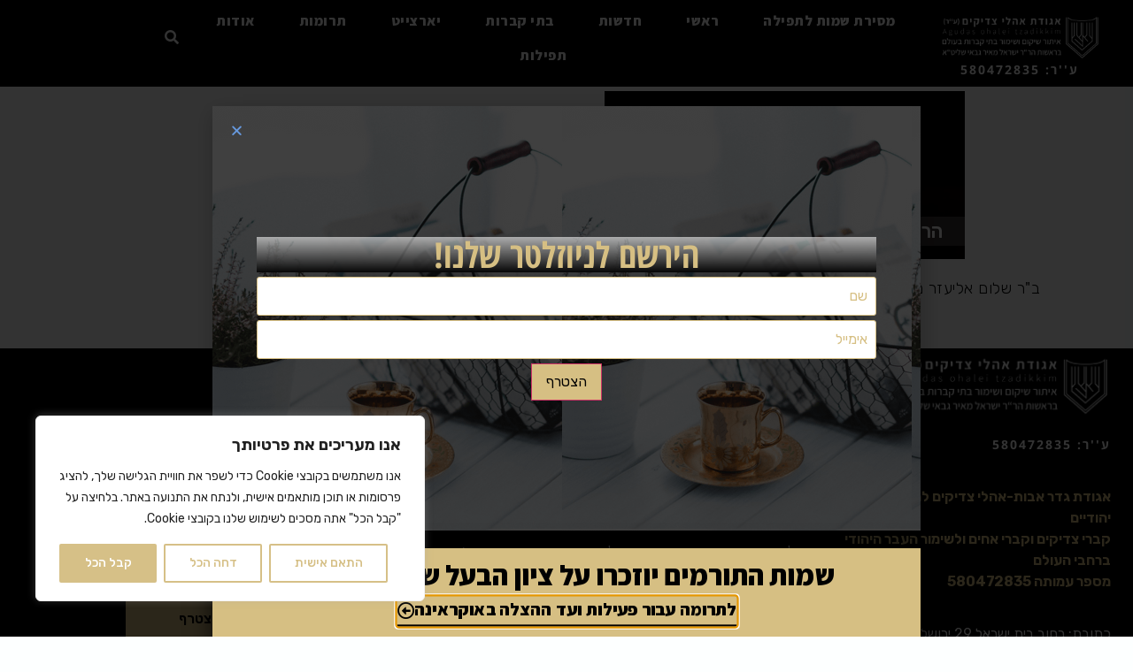

--- FILE ---
content_type: text/html; charset=UTF-8
request_url: https://zadikim.com/places/%D7%94%D7%A8%D7%94%D7%A7-%D7%A8%D7%91%D7%99-%D7%97%D7%99%D7%99%D7%9D-%D7%9E%D7%A1%D7%90%D7%98%D7%9E%D7%A8-%D7%96%D7%99%D7%A2%D7%90/
body_size: 27540
content:
<!doctype html>
<html dir="rtl" lang="he-IL">
<head>
	<meta charset="UTF-8">
	<meta name="viewport" content="width=device-width, initial-scale=1">
	<link rel="profile" href="https://gmpg.org/xfn/11">
	<!-- Manifest added by SuperPWA - Progressive Web Apps Plugin For WordPress -->
<link rel="manifest" href="/superpwa-manifest.json">
<meta name="theme-color" content="#595959">
<meta name="mobile-web-app-capable" content="yes">
<meta name="apple-touch-fullscreen" content="yes">
<meta name="apple-mobile-web-app-title" content="אהלי צדיקים - גדר אבות">
<meta name="application-name" content="אהלי צדיקים - גדר אבות">
<meta name="apple-mobile-web-app-capable" content="yes">
<meta name="apple-mobile-web-app-status-bar-style" content="default">
<link rel="apple-touch-icon"  href="https://zadikim.com/wp-content/uploads/2020/06/192.png">
<link rel="apple-touch-icon" sizes="192x192" href="https://zadikim.com/wp-content/uploads/2020/06/192.png">
<!-- / SuperPWA.com -->
<title>הרה&quot;ק רבי חיים מסאטמר זיע&quot;א &#8211; אהלי צדיקים</title>
<meta name='robots' content='max-image-preview:large' />
<script type='application/javascript'>console.log('PixelYourSite PRO version 9.6.3');</script>
<link rel="alternate" type="application/rss+xml" title="אהלי צדיקים &laquo; פיד‏" href="https://zadikim.com/feed/" />
<link rel="alternate" type="application/rss+xml" title="אהלי צדיקים &laquo; פיד תגובות‏" href="https://zadikim.com/comments/feed/" />
<script>
window._wpemojiSettings = {"baseUrl":"https:\/\/s.w.org\/images\/core\/emoji\/14.0.0\/72x72\/","ext":".png","svgUrl":"https:\/\/s.w.org\/images\/core\/emoji\/14.0.0\/svg\/","svgExt":".svg","source":{"concatemoji":"https:\/\/zadikim.com\/wp-includes\/js\/wp-emoji-release.min.js?ver=1cbc94aab21e812614147a05bcd61932"}};
/*! This file is auto-generated */
!function(i,n){var o,s,e;function c(e){try{var t={supportTests:e,timestamp:(new Date).valueOf()};sessionStorage.setItem(o,JSON.stringify(t))}catch(e){}}function p(e,t,n){e.clearRect(0,0,e.canvas.width,e.canvas.height),e.fillText(t,0,0);var t=new Uint32Array(e.getImageData(0,0,e.canvas.width,e.canvas.height).data),r=(e.clearRect(0,0,e.canvas.width,e.canvas.height),e.fillText(n,0,0),new Uint32Array(e.getImageData(0,0,e.canvas.width,e.canvas.height).data));return t.every(function(e,t){return e===r[t]})}function u(e,t,n){switch(t){case"flag":return n(e,"\ud83c\udff3\ufe0f\u200d\u26a7\ufe0f","\ud83c\udff3\ufe0f\u200b\u26a7\ufe0f")?!1:!n(e,"\ud83c\uddfa\ud83c\uddf3","\ud83c\uddfa\u200b\ud83c\uddf3")&&!n(e,"\ud83c\udff4\udb40\udc67\udb40\udc62\udb40\udc65\udb40\udc6e\udb40\udc67\udb40\udc7f","\ud83c\udff4\u200b\udb40\udc67\u200b\udb40\udc62\u200b\udb40\udc65\u200b\udb40\udc6e\u200b\udb40\udc67\u200b\udb40\udc7f");case"emoji":return!n(e,"\ud83e\udef1\ud83c\udffb\u200d\ud83e\udef2\ud83c\udfff","\ud83e\udef1\ud83c\udffb\u200b\ud83e\udef2\ud83c\udfff")}return!1}function f(e,t,n){var r="undefined"!=typeof WorkerGlobalScope&&self instanceof WorkerGlobalScope?new OffscreenCanvas(300,150):i.createElement("canvas"),a=r.getContext("2d",{willReadFrequently:!0}),o=(a.textBaseline="top",a.font="600 32px Arial",{});return e.forEach(function(e){o[e]=t(a,e,n)}),o}function t(e){var t=i.createElement("script");t.src=e,t.defer=!0,i.head.appendChild(t)}"undefined"!=typeof Promise&&(o="wpEmojiSettingsSupports",s=["flag","emoji"],n.supports={everything:!0,everythingExceptFlag:!0},e=new Promise(function(e){i.addEventListener("DOMContentLoaded",e,{once:!0})}),new Promise(function(t){var n=function(){try{var e=JSON.parse(sessionStorage.getItem(o));if("object"==typeof e&&"number"==typeof e.timestamp&&(new Date).valueOf()<e.timestamp+604800&&"object"==typeof e.supportTests)return e.supportTests}catch(e){}return null}();if(!n){if("undefined"!=typeof Worker&&"undefined"!=typeof OffscreenCanvas&&"undefined"!=typeof URL&&URL.createObjectURL&&"undefined"!=typeof Blob)try{var e="postMessage("+f.toString()+"("+[JSON.stringify(s),u.toString(),p.toString()].join(",")+"));",r=new Blob([e],{type:"text/javascript"}),a=new Worker(URL.createObjectURL(r),{name:"wpTestEmojiSupports"});return void(a.onmessage=function(e){c(n=e.data),a.terminate(),t(n)})}catch(e){}c(n=f(s,u,p))}t(n)}).then(function(e){for(var t in e)n.supports[t]=e[t],n.supports.everything=n.supports.everything&&n.supports[t],"flag"!==t&&(n.supports.everythingExceptFlag=n.supports.everythingExceptFlag&&n.supports[t]);n.supports.everythingExceptFlag=n.supports.everythingExceptFlag&&!n.supports.flag,n.DOMReady=!1,n.readyCallback=function(){n.DOMReady=!0}}).then(function(){return e}).then(function(){var e;n.supports.everything||(n.readyCallback(),(e=n.source||{}).concatemoji?t(e.concatemoji):e.wpemoji&&e.twemoji&&(t(e.twemoji),t(e.wpemoji)))}))}((window,document),window._wpemojiSettings);
</script>
<link rel='stylesheet' id='hello-elementor-theme-style-css' href='https://zadikim.com/wp-content/themes/hello-elementor/theme.min.css?ver=3.0.1' media='all' />
<link rel='stylesheet' id='jet-menu-hello-css' href='https://zadikim.com/wp-content/plugins/jet-menu/integration/themes/hello-elementor/assets/css/style.css?ver=2.4.2' media='all' />
<style id='wp-emoji-styles-inline-css'>

	img.wp-smiley, img.emoji {
		display: inline !important;
		border: none !important;
		box-shadow: none !important;
		height: 1em !important;
		width: 1em !important;
		margin: 0 0.07em !important;
		vertical-align: -0.1em !important;
		background: none !important;
		padding: 0 !important;
	}
</style>
<link rel='stylesheet' id='wp-block-library-rtl-css' href='https://zadikim.com/wp-includes/css/dist/block-library/style-rtl.min.css?ver=1cbc94aab21e812614147a05bcd61932' media='all' />
<link rel='stylesheet' id='jet-engine-frontend-css' href='https://zadikim.com/wp-content/plugins/jet-engine/assets/css/frontend.css?ver=3.2.6' media='all' />
<style id='classic-theme-styles-inline-css'>
/*! This file is auto-generated */
.wp-block-button__link{color:#fff;background-color:#32373c;border-radius:9999px;box-shadow:none;text-decoration:none;padding:calc(.667em + 2px) calc(1.333em + 2px);font-size:1.125em}.wp-block-file__button{background:#32373c;color:#fff;text-decoration:none}
</style>
<style id='global-styles-inline-css'>
body{--wp--preset--color--black: #000000;--wp--preset--color--cyan-bluish-gray: #abb8c3;--wp--preset--color--white: #ffffff;--wp--preset--color--pale-pink: #f78da7;--wp--preset--color--vivid-red: #cf2e2e;--wp--preset--color--luminous-vivid-orange: #ff6900;--wp--preset--color--luminous-vivid-amber: #fcb900;--wp--preset--color--light-green-cyan: #7bdcb5;--wp--preset--color--vivid-green-cyan: #00d084;--wp--preset--color--pale-cyan-blue: #8ed1fc;--wp--preset--color--vivid-cyan-blue: #0693e3;--wp--preset--color--vivid-purple: #9b51e0;--wp--preset--gradient--vivid-cyan-blue-to-vivid-purple: linear-gradient(135deg,rgba(6,147,227,1) 0%,rgb(155,81,224) 100%);--wp--preset--gradient--light-green-cyan-to-vivid-green-cyan: linear-gradient(135deg,rgb(122,220,180) 0%,rgb(0,208,130) 100%);--wp--preset--gradient--luminous-vivid-amber-to-luminous-vivid-orange: linear-gradient(135deg,rgba(252,185,0,1) 0%,rgba(255,105,0,1) 100%);--wp--preset--gradient--luminous-vivid-orange-to-vivid-red: linear-gradient(135deg,rgba(255,105,0,1) 0%,rgb(207,46,46) 100%);--wp--preset--gradient--very-light-gray-to-cyan-bluish-gray: linear-gradient(135deg,rgb(238,238,238) 0%,rgb(169,184,195) 100%);--wp--preset--gradient--cool-to-warm-spectrum: linear-gradient(135deg,rgb(74,234,220) 0%,rgb(151,120,209) 20%,rgb(207,42,186) 40%,rgb(238,44,130) 60%,rgb(251,105,98) 80%,rgb(254,248,76) 100%);--wp--preset--gradient--blush-light-purple: linear-gradient(135deg,rgb(255,206,236) 0%,rgb(152,150,240) 100%);--wp--preset--gradient--blush-bordeaux: linear-gradient(135deg,rgb(254,205,165) 0%,rgb(254,45,45) 50%,rgb(107,0,62) 100%);--wp--preset--gradient--luminous-dusk: linear-gradient(135deg,rgb(255,203,112) 0%,rgb(199,81,192) 50%,rgb(65,88,208) 100%);--wp--preset--gradient--pale-ocean: linear-gradient(135deg,rgb(255,245,203) 0%,rgb(182,227,212) 50%,rgb(51,167,181) 100%);--wp--preset--gradient--electric-grass: linear-gradient(135deg,rgb(202,248,128) 0%,rgb(113,206,126) 100%);--wp--preset--gradient--midnight: linear-gradient(135deg,rgb(2,3,129) 0%,rgb(40,116,252) 100%);--wp--preset--font-size--small: 13px;--wp--preset--font-size--medium: 20px;--wp--preset--font-size--large: 36px;--wp--preset--font-size--x-large: 42px;--wp--preset--spacing--20: 0.44rem;--wp--preset--spacing--30: 0.67rem;--wp--preset--spacing--40: 1rem;--wp--preset--spacing--50: 1.5rem;--wp--preset--spacing--60: 2.25rem;--wp--preset--spacing--70: 3.38rem;--wp--preset--spacing--80: 5.06rem;--wp--preset--shadow--natural: 6px 6px 9px rgba(0, 0, 0, 0.2);--wp--preset--shadow--deep: 12px 12px 50px rgba(0, 0, 0, 0.4);--wp--preset--shadow--sharp: 6px 6px 0px rgba(0, 0, 0, 0.2);--wp--preset--shadow--outlined: 6px 6px 0px -3px rgba(255, 255, 255, 1), 6px 6px rgba(0, 0, 0, 1);--wp--preset--shadow--crisp: 6px 6px 0px rgba(0, 0, 0, 1);}:where(.is-layout-flex){gap: 0.5em;}:where(.is-layout-grid){gap: 0.5em;}body .is-layout-flow > .alignleft{float: left;margin-inline-start: 0;margin-inline-end: 2em;}body .is-layout-flow > .alignright{float: right;margin-inline-start: 2em;margin-inline-end: 0;}body .is-layout-flow > .aligncenter{margin-left: auto !important;margin-right: auto !important;}body .is-layout-constrained > .alignleft{float: left;margin-inline-start: 0;margin-inline-end: 2em;}body .is-layout-constrained > .alignright{float: right;margin-inline-start: 2em;margin-inline-end: 0;}body .is-layout-constrained > .aligncenter{margin-left: auto !important;margin-right: auto !important;}body .is-layout-constrained > :where(:not(.alignleft):not(.alignright):not(.alignfull)){max-width: var(--wp--style--global--content-size);margin-left: auto !important;margin-right: auto !important;}body .is-layout-constrained > .alignwide{max-width: var(--wp--style--global--wide-size);}body .is-layout-flex{display: flex;}body .is-layout-flex{flex-wrap: wrap;align-items: center;}body .is-layout-flex > *{margin: 0;}body .is-layout-grid{display: grid;}body .is-layout-grid > *{margin: 0;}:where(.wp-block-columns.is-layout-flex){gap: 2em;}:where(.wp-block-columns.is-layout-grid){gap: 2em;}:where(.wp-block-post-template.is-layout-flex){gap: 1.25em;}:where(.wp-block-post-template.is-layout-grid){gap: 1.25em;}.has-black-color{color: var(--wp--preset--color--black) !important;}.has-cyan-bluish-gray-color{color: var(--wp--preset--color--cyan-bluish-gray) !important;}.has-white-color{color: var(--wp--preset--color--white) !important;}.has-pale-pink-color{color: var(--wp--preset--color--pale-pink) !important;}.has-vivid-red-color{color: var(--wp--preset--color--vivid-red) !important;}.has-luminous-vivid-orange-color{color: var(--wp--preset--color--luminous-vivid-orange) !important;}.has-luminous-vivid-amber-color{color: var(--wp--preset--color--luminous-vivid-amber) !important;}.has-light-green-cyan-color{color: var(--wp--preset--color--light-green-cyan) !important;}.has-vivid-green-cyan-color{color: var(--wp--preset--color--vivid-green-cyan) !important;}.has-pale-cyan-blue-color{color: var(--wp--preset--color--pale-cyan-blue) !important;}.has-vivid-cyan-blue-color{color: var(--wp--preset--color--vivid-cyan-blue) !important;}.has-vivid-purple-color{color: var(--wp--preset--color--vivid-purple) !important;}.has-black-background-color{background-color: var(--wp--preset--color--black) !important;}.has-cyan-bluish-gray-background-color{background-color: var(--wp--preset--color--cyan-bluish-gray) !important;}.has-white-background-color{background-color: var(--wp--preset--color--white) !important;}.has-pale-pink-background-color{background-color: var(--wp--preset--color--pale-pink) !important;}.has-vivid-red-background-color{background-color: var(--wp--preset--color--vivid-red) !important;}.has-luminous-vivid-orange-background-color{background-color: var(--wp--preset--color--luminous-vivid-orange) !important;}.has-luminous-vivid-amber-background-color{background-color: var(--wp--preset--color--luminous-vivid-amber) !important;}.has-light-green-cyan-background-color{background-color: var(--wp--preset--color--light-green-cyan) !important;}.has-vivid-green-cyan-background-color{background-color: var(--wp--preset--color--vivid-green-cyan) !important;}.has-pale-cyan-blue-background-color{background-color: var(--wp--preset--color--pale-cyan-blue) !important;}.has-vivid-cyan-blue-background-color{background-color: var(--wp--preset--color--vivid-cyan-blue) !important;}.has-vivid-purple-background-color{background-color: var(--wp--preset--color--vivid-purple) !important;}.has-black-border-color{border-color: var(--wp--preset--color--black) !important;}.has-cyan-bluish-gray-border-color{border-color: var(--wp--preset--color--cyan-bluish-gray) !important;}.has-white-border-color{border-color: var(--wp--preset--color--white) !important;}.has-pale-pink-border-color{border-color: var(--wp--preset--color--pale-pink) !important;}.has-vivid-red-border-color{border-color: var(--wp--preset--color--vivid-red) !important;}.has-luminous-vivid-orange-border-color{border-color: var(--wp--preset--color--luminous-vivid-orange) !important;}.has-luminous-vivid-amber-border-color{border-color: var(--wp--preset--color--luminous-vivid-amber) !important;}.has-light-green-cyan-border-color{border-color: var(--wp--preset--color--light-green-cyan) !important;}.has-vivid-green-cyan-border-color{border-color: var(--wp--preset--color--vivid-green-cyan) !important;}.has-pale-cyan-blue-border-color{border-color: var(--wp--preset--color--pale-cyan-blue) !important;}.has-vivid-cyan-blue-border-color{border-color: var(--wp--preset--color--vivid-cyan-blue) !important;}.has-vivid-purple-border-color{border-color: var(--wp--preset--color--vivid-purple) !important;}.has-vivid-cyan-blue-to-vivid-purple-gradient-background{background: var(--wp--preset--gradient--vivid-cyan-blue-to-vivid-purple) !important;}.has-light-green-cyan-to-vivid-green-cyan-gradient-background{background: var(--wp--preset--gradient--light-green-cyan-to-vivid-green-cyan) !important;}.has-luminous-vivid-amber-to-luminous-vivid-orange-gradient-background{background: var(--wp--preset--gradient--luminous-vivid-amber-to-luminous-vivid-orange) !important;}.has-luminous-vivid-orange-to-vivid-red-gradient-background{background: var(--wp--preset--gradient--luminous-vivid-orange-to-vivid-red) !important;}.has-very-light-gray-to-cyan-bluish-gray-gradient-background{background: var(--wp--preset--gradient--very-light-gray-to-cyan-bluish-gray) !important;}.has-cool-to-warm-spectrum-gradient-background{background: var(--wp--preset--gradient--cool-to-warm-spectrum) !important;}.has-blush-light-purple-gradient-background{background: var(--wp--preset--gradient--blush-light-purple) !important;}.has-blush-bordeaux-gradient-background{background: var(--wp--preset--gradient--blush-bordeaux) !important;}.has-luminous-dusk-gradient-background{background: var(--wp--preset--gradient--luminous-dusk) !important;}.has-pale-ocean-gradient-background{background: var(--wp--preset--gradient--pale-ocean) !important;}.has-electric-grass-gradient-background{background: var(--wp--preset--gradient--electric-grass) !important;}.has-midnight-gradient-background{background: var(--wp--preset--gradient--midnight) !important;}.has-small-font-size{font-size: var(--wp--preset--font-size--small) !important;}.has-medium-font-size{font-size: var(--wp--preset--font-size--medium) !important;}.has-large-font-size{font-size: var(--wp--preset--font-size--large) !important;}.has-x-large-font-size{font-size: var(--wp--preset--font-size--x-large) !important;}
.wp-block-navigation a:where(:not(.wp-element-button)){color: inherit;}
:where(.wp-block-post-template.is-layout-flex){gap: 1.25em;}:where(.wp-block-post-template.is-layout-grid){gap: 1.25em;}
:where(.wp-block-columns.is-layout-flex){gap: 2em;}:where(.wp-block-columns.is-layout-grid){gap: 2em;}
.wp-block-pullquote{font-size: 1.5em;line-height: 1.6;}
</style>
<link rel='stylesheet' id='dashicons-css' href='https://zadikim.com/wp-includes/css/dashicons.min.css?ver=1cbc94aab21e812614147a05bcd61932' media='all' />
<link rel='stylesheet' id='to-top-css' href='https://zadikim.com/wp-content/plugins/to-top/public/css/to-top-public.css?ver=2.5.4' media='all' />
<link rel='stylesheet' id='hello-elementor-css' href='https://zadikim.com/wp-content/themes/hello-elementor/style.min.css?ver=3.0.1' media='all' />
<link rel='stylesheet' id='hello-elementor-header-footer-css' href='https://zadikim.com/wp-content/themes/hello-elementor/header-footer.min.css?ver=3.0.1' media='all' />
<link rel='stylesheet' id='font-awesome-all-css' href='https://zadikim.com/wp-content/plugins/jet-menu/assets/public/lib/font-awesome/css/all.min.css?ver=5.12.0' media='all' />
<link rel='stylesheet' id='font-awesome-v4-shims-css' href='https://zadikim.com/wp-content/plugins/jet-menu/assets/public/lib/font-awesome/css/v4-shims.min.css?ver=5.12.0' media='all' />
<link rel='stylesheet' id='jet-menu-public-styles-css' href='https://zadikim.com/wp-content/plugins/jet-menu/assets/public/css/public.css?ver=2.4.2' media='all' />
<link rel='stylesheet' id='jet-popup-frontend-css' href='https://zadikim.com/wp-content/plugins/jet-popup/assets/css/jet-popup-frontend.css?ver=2.0.2.1' media='all' />
<link rel='stylesheet' id='jet-blocks-css' href='https://zadikim.com/wp-content/uploads/elementor/css/custom-jet-blocks-rtl.css?ver=1.3.8.2' media='all' />
<link rel='stylesheet' id='jet-elements-css' href='https://zadikim.com/wp-content/plugins/jet-elements/assets/css/jet-elements-rtl.css?ver=2.6.13.1' media='all' />
<link rel='stylesheet' id='jet-elements-skin-css' href='https://zadikim.com/wp-content/plugins/jet-elements/assets/css/jet-elements-skin-rtl.css?ver=2.6.13.1' media='all' />
<link rel='stylesheet' id='elementor-icons-css' href='https://zadikim.com/wp-content/plugins/elementor/assets/lib/eicons/css/elementor-icons.min.css?ver=5.30.0' media='all' />
<link rel='stylesheet' id='elementor-frontend-css' href='https://zadikim.com/wp-content/plugins/elementor/assets/css/frontend-rtl.min.css?ver=3.23.4' media='all' />
<style id='elementor-frontend-inline-css'>
.elementor-878 .elementor-element.elementor-element-dae4694:not(.elementor-motion-effects-element-type-background) > .elementor-widget-wrap, .elementor-878 .elementor-element.elementor-element-dae4694 > .elementor-widget-wrap > .elementor-motion-effects-container > .elementor-motion-effects-layer{background-image:url("https://zadikim.com/wp-content/uploads/2020/06/נר.jpg");}@media(max-width:767px){.elementor-878 .elementor-element.elementor-element-4180210:not(.elementor-motion-effects-element-type-background), .elementor-878 .elementor-element.elementor-element-4180210 > .elementor-motion-effects-container > .elementor-motion-effects-layer{background-image:url("https://zadikim.com/wp-content/uploads/2020/06/נר.jpg");}}
</style>
<link rel='stylesheet' id='swiper-css' href='https://zadikim.com/wp-content/plugins/elementor/assets/lib/swiper/v8/css/swiper.min.css?ver=8.4.5' media='all' />
<link rel='stylesheet' id='elementor-post-81-css' href='https://zadikim.com/wp-content/uploads/elementor/css/post-81.css?ver=1739704017' media='all' />
<link rel='stylesheet' id='elementor-pro-css' href='https://zadikim.com/wp-content/plugins/elementor-pro/assets/css/frontend-rtl.min.css?ver=3.23.3' media='all' />
<link rel='stylesheet' id='jet-blog-css' href='https://zadikim.com/wp-content/plugins/jet-blog/assets/css/jet-blog.css?ver=2.3.5.1' media='all' />
<link rel='stylesheet' id='jet-blog-rtl-css' href='https://zadikim.com/wp-content/plugins/jet-blog/assets/css/jet-blog-rtl.css?ver=2.3.5.1' media='all' />
<link rel='stylesheet' id='jet-tabs-frontend-css' href='https://zadikim.com/wp-content/plugins/jet-tabs/assets/css/jet-tabs-frontend.css?ver=2.1.25.3' media='all' />
<link rel='stylesheet' id='jet-tricks-frontend-css' href='https://zadikim.com/wp-content/plugins/jet-tricks/assets/css/jet-tricks-frontend.css?ver=1.4.7' media='all' />
<link rel='stylesheet' id='elementor-global-css' href='https://zadikim.com/wp-content/uploads/elementor/css/global.css?ver=1739704018' media='all' />
<link rel='stylesheet' id='elementor-post-126-css' href='https://zadikim.com/wp-content/uploads/elementor/css/post-126.css?ver=1739704018' media='all' />
<link rel='stylesheet' id='elementor-post-137-css' href='https://zadikim.com/wp-content/uploads/elementor/css/post-137.css?ver=1739705928' media='all' />
<link rel='stylesheet' id='elementor-post-878-css' href='https://zadikim.com/wp-content/uploads/elementor/css/post-878.css?ver=1739704082' media='all' />
<link rel='stylesheet' id='elementor-post-45536-css' href='https://zadikim.com/wp-content/uploads/elementor/css/post-45536.css?ver=1739712311' media='all' />
<link rel='stylesheet' id='elementor-post-43484-css' href='https://zadikim.com/wp-content/uploads/elementor/css/post-43484.css?ver=1739704082' media='all' />
<link rel='stylesheet' id='hello-elementor-child-style-css' href='https://zadikim.com/wp-content/themes/hello-theme-child-master/style.css?ver=2.0.0' media='all' />
<link rel='stylesheet' id='jquery-chosen-css' href='https://zadikim.com/wp-content/plugins/jet-search/assets/lib/chosen/chosen.min.css?ver=1.8.7' media='all' />
<link rel='stylesheet' id='jet-search-css' href='https://zadikim.com/wp-content/plugins/jet-search/assets/css/jet-search.css?ver=3.1.3.1' media='all' />
<link rel='stylesheet' id='google-fonts-1-css' href='https://fonts.googleapis.com/css?family=Roboto%3A100%2C100italic%2C200%2C200italic%2C300%2C300italic%2C400%2C400italic%2C500%2C500italic%2C600%2C600italic%2C700%2C700italic%2C800%2C800italic%2C900%2C900italic%7CRoboto+Slab%3A100%2C100italic%2C200%2C200italic%2C300%2C300italic%2C400%2C400italic%2C500%2C500italic%2C600%2C600italic%2C700%2C700italic%2C800%2C800italic%2C900%2C900italic%7CRubik%3A100%2C100italic%2C200%2C200italic%2C300%2C300italic%2C400%2C400italic%2C500%2C500italic%2C600%2C600italic%2C700%2C700italic%2C800%2C800italic%2C900%2C900italic%7CAssistant%3A100%2C100italic%2C200%2C200italic%2C300%2C300italic%2C400%2C400italic%2C500%2C500italic%2C600%2C600italic%2C700%2C700italic%2C800%2C800italic%2C900%2C900italic%7CHeebo%3A100%2C100italic%2C200%2C200italic%2C300%2C300italic%2C400%2C400italic%2C500%2C500italic%2C600%2C600italic%2C700%2C700italic%2C800%2C800italic%2C900%2C900italic&#038;display=auto&#038;subset=hebrew&#038;ver=1cbc94aab21e812614147a05bcd61932' media='all' />
<link rel='stylesheet' id='google-earlyaccess-2-css' href='https://fonts.googleapis.com/earlyaccess/notosanshebrew.css?ver=1cbc94aab21e812614147a05bcd61932' media='all' />
<link rel='stylesheet' id='google-earlyaccess-3-css' href='https://fonts.googleapis.com/earlyaccess/opensanshebrewcondensed.css?ver=1cbc94aab21e812614147a05bcd61932' media='all' />
<link rel='stylesheet' id='google-earlyaccess-4-css' href='https://fonts.googleapis.com/earlyaccess/opensanshebrew.css?ver=1cbc94aab21e812614147a05bcd61932' media='all' />
<link rel='stylesheet' id='elementor-icons-shared-0-css' href='https://zadikim.com/wp-content/plugins/elementor/assets/lib/font-awesome/css/fontawesome.min.css?ver=5.15.3' media='all' />
<link rel='stylesheet' id='elementor-icons-fa-solid-css' href='https://zadikim.com/wp-content/plugins/elementor/assets/lib/font-awesome/css/solid.min.css?ver=5.15.3' media='all' />
<link rel='stylesheet' id='elementor-icons-fa-brands-css' href='https://zadikim.com/wp-content/plugins/elementor/assets/lib/font-awesome/css/brands.min.css?ver=5.15.3' media='all' />
<link rel='stylesheet' id='elementor-icons-fa-regular-css' href='https://zadikim.com/wp-content/plugins/elementor/assets/lib/font-awesome/css/regular.min.css?ver=5.15.3' media='all' />
<link rel="preconnect" href="https://fonts.gstatic.com/" crossorigin><script id="cookie-law-info-js-extra">
var _ckyConfig = {"_ipData":[],"_assetsURL":"https:\/\/zadikim.com\/wp-content\/plugins\/cookie-law-info\/lite\/frontend\/images\/","_publicURL":"https:\/\/zadikim.com","_expiry":"365","_categories":[{"name":"\u05e0\u05d7\u05d5\u05e6\u05d9\u05dd","slug":"necessary","isNecessary":true,"ccpaDoNotSell":true,"cookies":[],"active":true,"defaultConsent":{"gdpr":true,"ccpa":true}},{"name":"\u05e4\u05d5\u05e0\u05e7\u05e6\u05d9\u05d5\u05e0\u05dc\u05d9\u05d9\u05dd","slug":"functional","isNecessary":false,"ccpaDoNotSell":true,"cookies":[],"active":true,"defaultConsent":{"gdpr":false,"ccpa":false}},{"name":"\u05d0\u05e0\u05dc\u05d9\u05d8\u05d9\u05d9\u05dd","slug":"analytics","isNecessary":false,"ccpaDoNotSell":true,"cookies":[],"active":true,"defaultConsent":{"gdpr":false,"ccpa":false}},{"name":"\u05d1\u05d9\u05e6\u05d5\u05e2\u05d9\u05dd","slug":"performance","isNecessary":false,"ccpaDoNotSell":true,"cookies":[],"active":true,"defaultConsent":{"gdpr":false,"ccpa":false}},{"name":"\u05e4\u05e8\u05e1\u05d5\u05dd","slug":"advertisement","isNecessary":false,"ccpaDoNotSell":true,"cookies":[],"active":true,"defaultConsent":{"gdpr":false,"ccpa":false}}],"_activeLaw":"gdpr","_rootDomain":"","_block":"1","_showBanner":"1","_bannerConfig":{"settings":{"type":"box","preferenceCenterType":"popup","position":"bottom-left","applicableLaw":"gdpr"},"behaviours":{"reloadBannerOnAccept":false,"loadAnalyticsByDefault":false,"animations":{"onLoad":"animate","onHide":"sticky"}},"config":{"revisitConsent":{"status":true,"tag":"revisit-consent","position":"bottom-left","meta":{"url":"#"},"styles":{"background-color":"#d6c087"},"elements":{"title":{"type":"text","tag":"revisit-consent-title","status":true,"styles":{"color":"#0056a7"}}}},"preferenceCenter":{"toggle":{"status":true,"tag":"detail-category-toggle","type":"toggle","states":{"active":{"styles":{"background-color":"#1863DC"}},"inactive":{"styles":{"background-color":"#D0D5D2"}}}}},"categoryPreview":{"status":false,"toggle":{"status":true,"tag":"detail-category-preview-toggle","type":"toggle","states":{"active":{"styles":{"background-color":"#1863DC"}},"inactive":{"styles":{"background-color":"#D0D5D2"}}}}},"videoPlaceholder":{"status":true,"styles":{"background-color":"#000000","border-color":"#000000","color":"#ffffff"}},"readMore":{"status":false,"tag":"readmore-button","type":"link","meta":{"noFollow":true,"newTab":true},"styles":{"color":"#d6c087","background-color":"transparent","border-color":"transparent"}},"auditTable":{"status":true},"optOption":{"status":true,"toggle":{"status":true,"tag":"optout-option-toggle","type":"toggle","states":{"active":{"styles":{"background-color":"#1863dc"}},"inactive":{"styles":{"background-color":"#FFFFFF"}}}}}}},"_version":"3.3.2","_logConsent":"1","_tags":[{"tag":"accept-button","styles":{"color":"#FFFFFF","background-color":"#d6c087","border-color":"#d6c087"}},{"tag":"reject-button","styles":{"color":"#d6c087","background-color":"transparent","border-color":"#d6c087"}},{"tag":"settings-button","styles":{"color":"#d6c087","background-color":"transparent","border-color":"#d6c087"}},{"tag":"readmore-button","styles":{"color":"#d6c087","background-color":"transparent","border-color":"transparent"}},{"tag":"donotsell-button","styles":{"color":"#1863DC","background-color":"transparent","border-color":"transparent"}},{"tag":"accept-button","styles":{"color":"#FFFFFF","background-color":"#d6c087","border-color":"#d6c087"}},{"tag":"revisit-consent","styles":{"background-color":"#d6c087"}}],"_shortCodes":[{"key":"cky_readmore","content":"<a href=\"#\" class=\"cky-policy\" aria-label=\"\u05de\u05d3\u05d9\u05e0\u05d9\u05d5\u05ea \u05e7\u05d5\u05d1\u05e6\u05d9 Cookie\" target=\"_blank\" rel=\"noopener\" data-cky-tag=\"readmore-button\">\u05de\u05d3\u05d9\u05e0\u05d9\u05d5\u05ea \u05e7\u05d5\u05d1\u05e6\u05d9 Cookie<\/a>","tag":"readmore-button","status":false,"attributes":{"rel":"nofollow","target":"_blank"}},{"key":"cky_show_desc","content":"<button class=\"cky-show-desc-btn\" data-cky-tag=\"show-desc-button\" aria-label=\"\u05d4\u05e6\u05d2 \u05e2\u05d5\u05d3\">\u05d4\u05e6\u05d2 \u05e2\u05d5\u05d3<\/button>","tag":"show-desc-button","status":true,"attributes":[]},{"key":"cky_hide_desc","content":"<button class=\"cky-show-desc-btn\" data-cky-tag=\"hide-desc-button\" aria-label=\"\u05d4\u05e6\u05d2 \u05e4\u05d7\u05d5\u05ea\">\u05d4\u05e6\u05d2 \u05e4\u05d7\u05d5\u05ea<\/button>","tag":"hide-desc-button","status":true,"attributes":[]},{"key":"cky_category_toggle_label","content":"[cky_{{status}}_category_label] [cky_preference_{{category_slug}}_title]","tag":"","status":true,"attributes":[]},{"key":"cky_enable_category_label","content":"Enable","tag":"","status":true,"attributes":[]},{"key":"cky_disable_category_label","content":"Disable","tag":"","status":true,"attributes":[]},{"key":"cky_video_placeholder","content":"<div class=\"video-placeholder-normal\" data-cky-tag=\"video-placeholder\" id=\"[UNIQUEID]\"><p class=\"video-placeholder-text-normal\" data-cky-tag=\"placeholder-title\">\u05d0\u05e0\u05d0 \u05e7\u05d1\u05dc \u05e7\u05d5\u05d1\u05e6\u05d9 Cookie \u05db\u05d3\u05d9 \u05dc\u05d2\u05e9\u05ea \u05dc\u05ea\u05d5\u05db\u05df \u05d6\u05d4<\/p><\/div>","tag":"","status":true,"attributes":[]},{"key":"cky_enable_optout_label","content":"Enable","tag":"","status":true,"attributes":[]},{"key":"cky_disable_optout_label","content":"Disable","tag":"","status":true,"attributes":[]},{"key":"cky_optout_toggle_label","content":"[cky_{{status}}_optout_label] [cky_optout_option_title]","tag":"","status":true,"attributes":[]},{"key":"cky_optout_option_title","content":"Do Not Sell or Share My Personal Information","tag":"","status":true,"attributes":[]},{"key":"cky_optout_close_label","content":"Close","tag":"","status":true,"attributes":[]},{"key":"cky_preference_close_label","content":"Close","tag":"","status":true,"attributes":[]}],"_rtl":"1","_language":"he","_providersToBlock":[]};
var _ckyStyles = {"css":".cky-overlay{background: #000000; opacity: 0.4; position: fixed; top: 0; left: 0; width: 100%; height: 100%; z-index: 99999999;}.cky-hide{display: none;}.cky-btn-revisit-wrapper{display: flex; align-items: center; justify-content: center; background: #0056a7; width: 45px; height: 45px; border-radius: 50%; position: fixed; z-index: 999999; cursor: pointer;}.cky-revisit-bottom-left{bottom: 15px; left: 15px;}.cky-revisit-bottom-right{bottom: 15px; right: 15px;}.cky-btn-revisit-wrapper .cky-btn-revisit{display: flex; align-items: center; justify-content: center; background: none; border: none; cursor: pointer; position: relative; margin: 0; padding: 0;}.cky-btn-revisit-wrapper .cky-btn-revisit img{max-width: fit-content; margin: 0; height: 30px; width: 30px;}.cky-revisit-bottom-left:hover::before{content: attr(data-tooltip); position: absolute; background: #4e4b66; color: #ffffff; left: calc(100% + 7px); font-size: 12px; line-height: 16px; width: max-content; padding: 4px 8px; border-radius: 4px;}.cky-revisit-bottom-left:hover::after{position: absolute; content: \"\"; border: 5px solid transparent; left: calc(100% + 2px); border-left-width: 0; border-right-color: #4e4b66;}.cky-revisit-bottom-right:hover::before{content: attr(data-tooltip); position: absolute; background: #4e4b66; color: #ffffff; right: calc(100% + 7px); font-size: 12px; line-height: 16px; width: max-content; padding: 4px 8px; border-radius: 4px;}.cky-revisit-bottom-right:hover::after{position: absolute; content: \"\"; border: 5px solid transparent; right: calc(100% + 2px); border-right-width: 0; border-left-color: #4e4b66;}.cky-revisit-hide{display: none;}.cky-consent-container{position: fixed; width: 440px; box-sizing: border-box; z-index: 9999999; border-radius: 6px;}.cky-consent-container .cky-consent-bar{background: #ffffff; border: 1px solid; padding: 20px 26px; box-shadow: 0 -1px 10px 0 #acabab4d; border-radius: 6px;}.cky-box-bottom-left{bottom: 40px; left: 40px;}.cky-box-bottom-right{bottom: 40px; right: 40px;}.cky-box-top-left{top: 40px; left: 40px;}.cky-box-top-right{top: 40px; right: 40px;}.cky-custom-brand-logo-wrapper .cky-custom-brand-logo{width: 100px; height: auto; margin: 0 0 12px 0;}.cky-notice .cky-title{color: #212121; font-weight: 700; font-size: 18px; line-height: 24px; margin: 0 0 12px 0;}.cky-notice-des *,.cky-preference-content-wrapper *,.cky-accordion-header-des *,.cky-gpc-wrapper .cky-gpc-desc *{font-size: 14px;}.cky-notice-des{color: #212121; font-size: 14px; line-height: 24px; font-weight: 400;}.cky-notice-des img{height: 25px; width: 25px;}.cky-consent-bar .cky-notice-des p,.cky-gpc-wrapper .cky-gpc-desc p,.cky-preference-body-wrapper .cky-preference-content-wrapper p,.cky-accordion-header-wrapper .cky-accordion-header-des p,.cky-cookie-des-table li div:last-child p{color: inherit; margin-top: 0; overflow-wrap: break-word;}.cky-notice-des P:last-child,.cky-preference-content-wrapper p:last-child,.cky-cookie-des-table li div:last-child p:last-child,.cky-gpc-wrapper .cky-gpc-desc p:last-child{margin-bottom: 0;}.cky-notice-des a.cky-policy,.cky-notice-des button.cky-policy{font-size: 14px; color: #1863dc; white-space: nowrap; cursor: pointer; background: transparent; border: 1px solid; text-decoration: underline;}.cky-notice-des button.cky-policy{padding: 0;}.cky-notice-des a.cky-policy:focus-visible,.cky-notice-des button.cky-policy:focus-visible,.cky-preference-content-wrapper .cky-show-desc-btn:focus-visible,.cky-accordion-header .cky-accordion-btn:focus-visible,.cky-preference-header .cky-btn-close:focus-visible,.cky-switch input[type=\"checkbox\"]:focus-visible,.cky-footer-wrapper a:focus-visible,.cky-btn:focus-visible{outline: 2px solid #1863dc; outline-offset: 2px;}.cky-btn:focus:not(:focus-visible),.cky-accordion-header .cky-accordion-btn:focus:not(:focus-visible),.cky-preference-content-wrapper .cky-show-desc-btn:focus:not(:focus-visible),.cky-btn-revisit-wrapper .cky-btn-revisit:focus:not(:focus-visible),.cky-preference-header .cky-btn-close:focus:not(:focus-visible),.cky-consent-bar .cky-banner-btn-close:focus:not(:focus-visible){outline: 0;}button.cky-show-desc-btn:not(:hover):not(:active){color: #1863dc; background: transparent;}button.cky-accordion-btn:not(:hover):not(:active),button.cky-banner-btn-close:not(:hover):not(:active),button.cky-btn-revisit:not(:hover):not(:active),button.cky-btn-close:not(:hover):not(:active){background: transparent;}.cky-consent-bar button:hover,.cky-modal.cky-modal-open button:hover,.cky-consent-bar button:focus,.cky-modal.cky-modal-open button:focus{text-decoration: none;}.cky-notice-btn-wrapper{display: flex; justify-content: flex-start; align-items: center; flex-wrap: wrap; margin-top: 16px;}.cky-notice-btn-wrapper .cky-btn{text-shadow: none; box-shadow: none;}.cky-btn{flex: auto; max-width: 100%; font-size: 14px; font-family: inherit; line-height: 24px; padding: 8px; font-weight: 500; margin: 0 8px 0 0; border-radius: 2px; cursor: pointer; text-align: center; text-transform: none; min-height: 0;}.cky-btn:hover{opacity: 0.8;}.cky-btn-customize{color: #1863dc; background: transparent; border: 2px solid #1863dc;}.cky-btn-reject{color: #1863dc; background: transparent; border: 2px solid #1863dc;}.cky-btn-accept{background: #1863dc; color: #ffffff; border: 2px solid #1863dc;}.cky-btn:last-child{margin-right: 0;}@media (max-width: 576px){.cky-box-bottom-left{bottom: 0; left: 0;}.cky-box-bottom-right{bottom: 0; right: 0;}.cky-box-top-left{top: 0; left: 0;}.cky-box-top-right{top: 0; right: 0;}}@media (max-height: 480px){.cky-consent-container{max-height: 100vh;overflow-y: scroll}.cky-notice-des{max-height: unset !important;overflow-y: unset !important}.cky-preference-center{height: 100vh;overflow: auto !important}.cky-preference-center .cky-preference-body-wrapper{overflow: unset}}@media (max-width: 440px){.cky-box-bottom-left, .cky-box-bottom-right, .cky-box-top-left, .cky-box-top-right{width: 100%; max-width: 100%;}.cky-consent-container .cky-consent-bar{padding: 20px 0;}.cky-custom-brand-logo-wrapper, .cky-notice .cky-title, .cky-notice-des, .cky-notice-btn-wrapper{padding: 0 24px;}.cky-notice-des{max-height: 40vh; overflow-y: scroll;}.cky-notice-btn-wrapper{flex-direction: column; margin-top: 0;}.cky-btn{width: 100%; margin: 10px 0 0 0;}.cky-notice-btn-wrapper .cky-btn-customize{order: 2;}.cky-notice-btn-wrapper .cky-btn-reject{order: 3;}.cky-notice-btn-wrapper .cky-btn-accept{order: 1; margin-top: 16px;}}@media (max-width: 352px){.cky-notice .cky-title{font-size: 16px;}.cky-notice-des *{font-size: 12px;}.cky-notice-des, .cky-btn{font-size: 12px;}}.cky-modal.cky-modal-open{display: flex; visibility: visible; -webkit-transform: translate(-50%, -50%); -moz-transform: translate(-50%, -50%); -ms-transform: translate(-50%, -50%); -o-transform: translate(-50%, -50%); transform: translate(-50%, -50%); top: 50%; left: 50%; transition: all 1s ease;}.cky-modal{box-shadow: 0 32px 68px rgba(0, 0, 0, 0.3); margin: 0 auto; position: fixed; max-width: 100%; background: #ffffff; top: 50%; box-sizing: border-box; border-radius: 6px; z-index: 999999999; color: #212121; -webkit-transform: translate(-50%, 100%); -moz-transform: translate(-50%, 100%); -ms-transform: translate(-50%, 100%); -o-transform: translate(-50%, 100%); transform: translate(-50%, 100%); visibility: hidden; transition: all 0s ease;}.cky-preference-center{max-height: 79vh; overflow: hidden; width: 845px; overflow: hidden; flex: 1 1 0; display: flex; flex-direction: column; border-radius: 6px;}.cky-preference-header{display: flex; align-items: center; justify-content: space-between; padding: 22px 24px; border-bottom: 1px solid;}.cky-preference-header .cky-preference-title{font-size: 18px; font-weight: 700; line-height: 24px;}.cky-preference-header .cky-btn-close{margin: 0; cursor: pointer; vertical-align: middle; padding: 0; background: none; border: none; width: 24px; height: 24px; min-height: 0; line-height: 0; text-shadow: none; box-shadow: none;}.cky-preference-header .cky-btn-close img{margin: 0; height: 10px; width: 10px;}.cky-preference-body-wrapper{padding: 0 24px; flex: 1; overflow: auto; box-sizing: border-box;}.cky-preference-content-wrapper,.cky-gpc-wrapper .cky-gpc-desc{font-size: 14px; line-height: 24px; font-weight: 400; padding: 12px 0;}.cky-preference-content-wrapper{border-bottom: 1px solid;}.cky-preference-content-wrapper img{height: 25px; width: 25px;}.cky-preference-content-wrapper .cky-show-desc-btn{font-size: 14px; font-family: inherit; color: #1863dc; text-decoration: none; line-height: 24px; padding: 0; margin: 0; white-space: nowrap; cursor: pointer; background: transparent; border-color: transparent; text-transform: none; min-height: 0; text-shadow: none; box-shadow: none;}.cky-accordion-wrapper{margin-bottom: 10px;}.cky-accordion{border-bottom: 1px solid;}.cky-accordion:last-child{border-bottom: none;}.cky-accordion .cky-accordion-item{display: flex; margin-top: 10px;}.cky-accordion .cky-accordion-body{display: none;}.cky-accordion.cky-accordion-active .cky-accordion-body{display: block; padding: 0 22px; margin-bottom: 16px;}.cky-accordion-header-wrapper{cursor: pointer; width: 100%;}.cky-accordion-item .cky-accordion-header{display: flex; justify-content: space-between; align-items: center;}.cky-accordion-header .cky-accordion-btn{font-size: 16px; font-family: inherit; color: #212121; line-height: 24px; background: none; border: none; font-weight: 700; padding: 0; margin: 0; cursor: pointer; text-transform: none; min-height: 0; text-shadow: none; box-shadow: none;}.cky-accordion-header .cky-always-active{color: #008000; font-weight: 600; line-height: 24px; font-size: 14px;}.cky-accordion-header-des{font-size: 14px; line-height: 24px; margin: 10px 0 16px 0;}.cky-accordion-chevron{margin-right: 22px; position: relative; cursor: pointer;}.cky-accordion-chevron-hide{display: none;}.cky-accordion .cky-accordion-chevron i::before{content: \"\"; position: absolute; border-right: 1.4px solid; border-bottom: 1.4px solid; border-color: inherit; height: 6px; width: 6px; -webkit-transform: rotate(-45deg); -moz-transform: rotate(-45deg); -ms-transform: rotate(-45deg); -o-transform: rotate(-45deg); transform: rotate(-45deg); transition: all 0.2s ease-in-out; top: 8px;}.cky-accordion.cky-accordion-active .cky-accordion-chevron i::before{-webkit-transform: rotate(45deg); -moz-transform: rotate(45deg); -ms-transform: rotate(45deg); -o-transform: rotate(45deg); transform: rotate(45deg);}.cky-audit-table{background: #f4f4f4; border-radius: 6px;}.cky-audit-table .cky-empty-cookies-text{color: inherit; font-size: 12px; line-height: 24px; margin: 0; padding: 10px;}.cky-audit-table .cky-cookie-des-table{font-size: 12px; line-height: 24px; font-weight: normal; padding: 15px 10px; border-bottom: 1px solid; border-bottom-color: inherit; margin: 0;}.cky-audit-table .cky-cookie-des-table:last-child{border-bottom: none;}.cky-audit-table .cky-cookie-des-table li{list-style-type: none; display: flex; padding: 3px 0;}.cky-audit-table .cky-cookie-des-table li:first-child{padding-top: 0;}.cky-cookie-des-table li div:first-child{width: 100px; font-weight: 600; word-break: break-word; word-wrap: break-word;}.cky-cookie-des-table li div:last-child{flex: 1; word-break: break-word; word-wrap: break-word; margin-left: 8px;}.cky-footer-shadow{display: block; width: 100%; height: 40px; background: linear-gradient(180deg, rgba(255, 255, 255, 0) 0%, #ffffff 100%); position: absolute; bottom: calc(100% - 1px);}.cky-footer-wrapper{position: relative;}.cky-prefrence-btn-wrapper{display: flex; flex-wrap: wrap; align-items: center; justify-content: center; padding: 22px 24px; border-top: 1px solid;}.cky-prefrence-btn-wrapper .cky-btn{flex: auto; max-width: 100%; text-shadow: none; box-shadow: none;}.cky-btn-preferences{color: #1863dc; background: transparent; border: 2px solid #1863dc;}.cky-preference-header,.cky-preference-body-wrapper,.cky-preference-content-wrapper,.cky-accordion-wrapper,.cky-accordion,.cky-accordion-wrapper,.cky-footer-wrapper,.cky-prefrence-btn-wrapper{border-color: inherit;}@media (max-width: 845px){.cky-modal{max-width: calc(100% - 16px);}}@media (max-width: 576px){.cky-modal{max-width: 100%;}.cky-preference-center{max-height: 100vh;}.cky-prefrence-btn-wrapper{flex-direction: column;}.cky-accordion.cky-accordion-active .cky-accordion-body{padding-right: 0;}.cky-prefrence-btn-wrapper .cky-btn{width: 100%; margin: 10px 0 0 0;}.cky-prefrence-btn-wrapper .cky-btn-reject{order: 3;}.cky-prefrence-btn-wrapper .cky-btn-accept{order: 1; margin-top: 0;}.cky-prefrence-btn-wrapper .cky-btn-preferences{order: 2;}}@media (max-width: 425px){.cky-accordion-chevron{margin-right: 15px;}.cky-notice-btn-wrapper{margin-top: 0;}.cky-accordion.cky-accordion-active .cky-accordion-body{padding: 0 15px;}}@media (max-width: 352px){.cky-preference-header .cky-preference-title{font-size: 16px;}.cky-preference-header{padding: 16px 24px;}.cky-preference-content-wrapper *, .cky-accordion-header-des *{font-size: 12px;}.cky-preference-content-wrapper, .cky-preference-content-wrapper .cky-show-more, .cky-accordion-header .cky-always-active, .cky-accordion-header-des, .cky-preference-content-wrapper .cky-show-desc-btn, .cky-notice-des a.cky-policy{font-size: 12px;}.cky-accordion-header .cky-accordion-btn{font-size: 14px;}}.cky-switch{display: flex;}.cky-switch input[type=\"checkbox\"]{position: relative; width: 44px; height: 24px; margin: 0; background: #d0d5d2; -webkit-appearance: none; border-radius: 50px; cursor: pointer; outline: 0; border: none; top: 0;}.cky-switch input[type=\"checkbox\"]:checked{background: #1863dc;}.cky-switch input[type=\"checkbox\"]:before{position: absolute; content: \"\"; height: 20px; width: 20px; left: 2px; bottom: 2px; border-radius: 50%; background-color: white; -webkit-transition: 0.4s; transition: 0.4s; margin: 0;}.cky-switch input[type=\"checkbox\"]:after{display: none;}.cky-switch input[type=\"checkbox\"]:checked:before{-webkit-transform: translateX(20px); -ms-transform: translateX(20px); transform: translateX(20px);}@media (max-width: 425px){.cky-switch input[type=\"checkbox\"]{width: 38px; height: 21px;}.cky-switch input[type=\"checkbox\"]:before{height: 17px; width: 17px;}.cky-switch input[type=\"checkbox\"]:checked:before{-webkit-transform: translateX(17px); -ms-transform: translateX(17px); transform: translateX(17px);}}.cky-consent-bar .cky-banner-btn-close{position: absolute; right: 9px; top: 5px; background: none; border: none; cursor: pointer; padding: 0; margin: 0; min-height: 0; line-height: 0; height: 24px; width: 24px; text-shadow: none; box-shadow: none;}.cky-consent-bar .cky-banner-btn-close img{height: 9px; width: 9px; margin: 0;}.cky-notice-group{font-size: 14px; line-height: 24px; font-weight: 400; color: #212121;}.cky-notice-btn-wrapper .cky-btn-do-not-sell{font-size: 14px; line-height: 24px; padding: 6px 0; margin: 0; font-weight: 500; background: none; border-radius: 2px; border: none; cursor: pointer; text-align: left; color: #1863dc; background: transparent; border-color: transparent; box-shadow: none; text-shadow: none;}.cky-consent-bar .cky-banner-btn-close:focus-visible,.cky-notice-btn-wrapper .cky-btn-do-not-sell:focus-visible,.cky-opt-out-btn-wrapper .cky-btn:focus-visible,.cky-opt-out-checkbox-wrapper input[type=\"checkbox\"].cky-opt-out-checkbox:focus-visible{outline: 2px solid #1863dc; outline-offset: 2px;}@media (max-width: 440px){.cky-consent-container{width: 100%;}}@media (max-width: 352px){.cky-notice-des a.cky-policy, .cky-notice-btn-wrapper .cky-btn-do-not-sell{font-size: 12px;}}.cky-opt-out-wrapper{padding: 12px 0;}.cky-opt-out-wrapper .cky-opt-out-checkbox-wrapper{display: flex; align-items: center;}.cky-opt-out-checkbox-wrapper .cky-opt-out-checkbox-label{font-size: 16px; font-weight: 700; line-height: 24px; margin: 0 0 0 12px; cursor: pointer;}.cky-opt-out-checkbox-wrapper input[type=\"checkbox\"].cky-opt-out-checkbox{background-color: #ffffff; border: 1px solid black; width: 20px; height: 18.5px; margin: 0; -webkit-appearance: none; position: relative; display: flex; align-items: center; justify-content: center; border-radius: 2px; cursor: pointer;}.cky-opt-out-checkbox-wrapper input[type=\"checkbox\"].cky-opt-out-checkbox:checked{background-color: #1863dc; border: none;}.cky-opt-out-checkbox-wrapper input[type=\"checkbox\"].cky-opt-out-checkbox:checked::after{left: 6px; bottom: 4px; width: 7px; height: 13px; border: solid #ffffff; border-width: 0 3px 3px 0; border-radius: 2px; -webkit-transform: rotate(45deg); -ms-transform: rotate(45deg); transform: rotate(45deg); content: \"\"; position: absolute; box-sizing: border-box;}.cky-opt-out-checkbox-wrapper.cky-disabled .cky-opt-out-checkbox-label,.cky-opt-out-checkbox-wrapper.cky-disabled input[type=\"checkbox\"].cky-opt-out-checkbox{cursor: no-drop;}.cky-gpc-wrapper{margin: 0 0 0 32px;}.cky-footer-wrapper .cky-opt-out-btn-wrapper{display: flex; flex-wrap: wrap; align-items: center; justify-content: center; padding: 22px 24px;}.cky-opt-out-btn-wrapper .cky-btn{flex: auto; max-width: 100%; text-shadow: none; box-shadow: none;}.cky-opt-out-btn-wrapper .cky-btn-cancel{border: 1px solid #dedfe0; background: transparent; color: #858585;}.cky-opt-out-btn-wrapper .cky-btn-confirm{background: #1863dc; color: #ffffff; border: 1px solid #1863dc;}@media (max-width: 352px){.cky-opt-out-checkbox-wrapper .cky-opt-out-checkbox-label{font-size: 14px;}.cky-gpc-wrapper .cky-gpc-desc, .cky-gpc-wrapper .cky-gpc-desc *{font-size: 12px;}.cky-opt-out-checkbox-wrapper input[type=\"checkbox\"].cky-opt-out-checkbox{width: 16px; height: 16px;}.cky-opt-out-checkbox-wrapper input[type=\"checkbox\"].cky-opt-out-checkbox:checked::after{left: 5px; bottom: 4px; width: 3px; height: 9px;}.cky-gpc-wrapper{margin: 0 0 0 28px;}}.video-placeholder-youtube{background-size: 100% 100%; background-position: center; background-repeat: no-repeat; background-color: #b2b0b059; position: relative; display: flex; align-items: center; justify-content: center; max-width: 100%;}.video-placeholder-text-youtube{text-align: center; align-items: center; padding: 10px 16px; background-color: #000000cc; color: #ffffff; border: 1px solid; border-radius: 2px; cursor: pointer;}.video-placeholder-normal{background-image: url(\"\/wp-content\/plugins\/cookie-law-info\/lite\/frontend\/images\/placeholder.svg\"); background-size: 80px; background-position: center; background-repeat: no-repeat; background-color: #b2b0b059; position: relative; display: flex; align-items: flex-end; justify-content: center; max-width: 100%;}.video-placeholder-text-normal{align-items: center; padding: 10px 16px; text-align: center; border: 1px solid; border-radius: 2px; cursor: pointer;}.cky-rtl{direction: rtl; text-align: right;}.cky-rtl .cky-banner-btn-close{left: 9px; right: auto;}.cky-rtl .cky-notice-btn-wrapper .cky-btn:last-child{margin-right: 8px;}.cky-rtl .cky-notice-btn-wrapper .cky-btn:first-child{margin-right: 0;}.cky-rtl .cky-notice-btn-wrapper{margin-left: 0; margin-right: 15px;}.cky-rtl .cky-prefrence-btn-wrapper .cky-btn{margin-right: 8px;}.cky-rtl .cky-prefrence-btn-wrapper .cky-btn:first-child{margin-right: 0;}.cky-rtl .cky-accordion .cky-accordion-chevron i::before{border: none; border-left: 1.4px solid; border-top: 1.4px solid; left: 12px;}.cky-rtl .cky-accordion.cky-accordion-active .cky-accordion-chevron i::before{-webkit-transform: rotate(-135deg); -moz-transform: rotate(-135deg); -ms-transform: rotate(-135deg); -o-transform: rotate(-135deg); transform: rotate(-135deg);}@media (max-width: 768px){.cky-rtl .cky-notice-btn-wrapper{margin-right: 0;}}@media (max-width: 576px){.cky-rtl .cky-notice-btn-wrapper .cky-btn:last-child{margin-right: 0;}.cky-rtl .cky-prefrence-btn-wrapper .cky-btn{margin-right: 0;}.cky-rtl .cky-accordion.cky-accordion-active .cky-accordion-body{padding: 0 22px 0 0;}}@media (max-width: 425px){.cky-rtl .cky-accordion.cky-accordion-active .cky-accordion-body{padding: 0 15px 0 0;}}.cky-rtl .cky-opt-out-btn-wrapper .cky-btn{margin-right: 12px;}.cky-rtl .cky-opt-out-btn-wrapper .cky-btn:first-child{margin-right: 0;}.cky-rtl .cky-opt-out-checkbox-wrapper .cky-opt-out-checkbox-label{margin: 0 12px 0 0;}"};
</script>
<script src="https://zadikim.com/wp-content/plugins/cookie-law-info/lite/frontend/js/script.min.js?ver=3.3.2" id="cookie-law-info-js"></script>
<script src="https://zadikim.com/wp-includes/js/jquery/jquery.min.js?ver=3.7.1" id="jquery-core-js"></script>
<script src="https://zadikim.com/wp-includes/js/jquery/jquery-migrate.min.js?ver=3.4.1" id="jquery-migrate-js"></script>
<script src="https://zadikim.com/wp-includes/js/imagesloaded.min.js?ver=1cbc94aab21e812614147a05bcd61932" id="imagesLoaded-js"></script>
<script id="to-top-js-extra">
var to_top_options = {"scroll_offset":"100","icon_opacity":"50","style":"icon","icon_type":"dashicons-arrow-up-alt2","icon_color":"#d6bf83","icon_bg_color":"#000000","icon_size":"32","border_radius":"5","image":"https:\/\/zadikim.com\/wp-content\/plugins\/to-top\/admin\/images\/default.png","image_width":"65","image_alt":"","location":"bottom-right","margin_x":"20","margin_y":"20","show_on_admin":"0","enable_autohide":"0","autohide_time":"2","enable_hide_small_device":"0","small_device_max_width":"640","reset":"0"};
</script>
<script async src="https://zadikim.com/wp-content/plugins/to-top/public/js/to-top-public.js?ver=2.5.4" id="to-top-js"></script>
<script src="https://zadikim.com/wp-content/plugins/pixelyoursite-pro/dist/scripts/js.cookie-2.1.3.min.js?ver=2.1.3" id="js-cookie-pys-js"></script>
<script src="https://zadikim.com/wp-content/plugins/pixelyoursite-pro/dist/scripts/jquery.bind-first-0.2.3.min.js?ver=1cbc94aab21e812614147a05bcd61932" id="jquery-bind-first-js"></script>
<script id="pys-js-extra">
var pysOptions = {"staticEvents":[],"dynamicEvents":[],"triggerEvents":[],"triggerEventTypes":[],"ga":{"trackingIds":["G-QCBGSF24HJ"],"enhanceLinkAttr":false,"anonimizeIP":false,"retargetingLogic":"ecomm","crossDomainEnabled":false,"crossDomainAcceptIncoming":false,"crossDomainDomains":[],"wooVariableAsSimple":true,"isDebugEnabled":["index_0"],"disableAdvertisingFeatures":false,"disableAdvertisingPersonalization":false},"debug":"","siteUrl":"https:\/\/zadikim.com","ajaxUrl":"https:\/\/zadikim.com\/wp-admin\/admin-ajax.php","ajax_event":"b8df6883dc","trackUTMs":"1","trackTrafficSource":"1","user_id":"0","enable_lading_page_param":"1","cookie_duration":"7","enable_event_day_param":"1","enable_event_month_param":"1","enable_event_time_param":"1","enable_remove_target_url_param":"1","enable_remove_download_url_param":"1","visit_data_model":"first_visit","last_visit_duration":"60","enable_auto_save_advance_matching":"1","advance_matching_fn_names":["","first_name","first-name","first name","name"],"advance_matching_ln_names":["","last_name","last-name","last name"],"advance_matching_tel_names":["","phone","tel"],"enable_success_send_form":"","enable_automatic_events":"","enable_event_video":"1","gdpr":{"ajax_enabled":false,"all_disabled_by_api":false,"facebook_disabled_by_api":false,"tiktok_disabled_by_api":false,"analytics_disabled_by_api":false,"google_ads_disabled_by_api":false,"pinterest_disabled_by_api":false,"bing_disabled_by_api":false,"facebook_prior_consent_enabled":true,"tiktok_prior_consent_enabled":true,"analytics_prior_consent_enabled":true,"google_ads_prior_consent_enabled":true,"pinterest_prior_consent_enabled":true,"bing_prior_consent_enabled":true,"cookiebot_integration_enabled":false,"cookiebot_facebook_consent_category":"marketing","cookiebot_analytics_consent_category":"statistics","cookiebot_google_ads_consent_category":"marketing","cookiebot_pinterest_consent_category":"marketing","cookiebot_bing_consent_category":"marketing","cookie_notice_integration_enabled":false,"cookie_law_info_integration_enabled":false,"real_cookie_banner_integration_enabled":false,"consent_magic_integration_enabled":false},"automatic":{"enable_youtube":true,"enable_vimeo":true,"enable_video":true},"woo":{"enabled":false},"edd":{"enabled":false}};
</script>
<script src="https://zadikim.com/wp-content/plugins/pixelyoursite-pro/dist/scripts/public.js?ver=9.6.3" id="pys-js"></script>
<link rel="https://api.w.org/" href="https://zadikim.com/wp-json/" /><link rel="alternate" type="application/json" href="https://zadikim.com/wp-json/wp/v2/places/38188" /><link rel="EditURI" type="application/rsd+xml" title="RSD" href="https://zadikim.com/xmlrpc.php?rsd" />

<link rel="canonical" href="https://zadikim.com/places/%d7%94%d7%a8%d7%94%d7%a7-%d7%a8%d7%91%d7%99-%d7%97%d7%99%d7%99%d7%9d-%d7%9e%d7%a1%d7%90%d7%98%d7%9e%d7%a8-%d7%96%d7%99%d7%a2%d7%90/" />
<link rel='shortlink' href='https://zadikim.com/?p=38188' />
<link rel="alternate" type="application/json+oembed" href="https://zadikim.com/wp-json/oembed/1.0/embed?url=https%3A%2F%2Fzadikim.com%2Fplaces%2F%25d7%2594%25d7%25a8%25d7%2594%25d7%25a7-%25d7%25a8%25d7%2591%25d7%2599-%25d7%2597%25d7%2599%25d7%2599%25d7%259d-%25d7%259e%25d7%25a1%25d7%2590%25d7%2598%25d7%259e%25d7%25a8-%25d7%2596%25d7%2599%25d7%25a2%25d7%2590%2F" />
<link rel="alternate" type="text/xml+oembed" href="https://zadikim.com/wp-json/oembed/1.0/embed?url=https%3A%2F%2Fzadikim.com%2Fplaces%2F%25d7%2594%25d7%25a8%25d7%2594%25d7%25a7-%25d7%25a8%25d7%2591%25d7%2599-%25d7%2597%25d7%2599%25d7%2599%25d7%259d-%25d7%259e%25d7%25a1%25d7%2590%25d7%2598%25d7%259e%25d7%25a8-%25d7%2596%25d7%2599%25d7%25a2%25d7%2590%2F&#038;format=xml" />
<style id="cky-style-inline">[data-cky-tag]{visibility:hidden;}</style>
<script>(function(d){var s = d.createElement("script");s.setAttribute("data-account", "4OOkRyhj6x");s.setAttribute("src", "https://cdn.userway.org/widget.js");(d.body || d.head).appendChild(s);})(document)</script><noscript>Please ensure Javascript is enabled for purposes of <a href="https://userway.org">website accessibility</a></noscript>

<meta name="generator" content="Elementor 3.23.4; features: additional_custom_breakpoints, e_lazyload; settings: css_print_method-external, google_font-enabled, font_display-auto">
			<style>
				.e-con.e-parent:nth-of-type(n+4):not(.e-lazyloaded):not(.e-no-lazyload),
				.e-con.e-parent:nth-of-type(n+4):not(.e-lazyloaded):not(.e-no-lazyload) * {
					background-image: none !important;
				}
				@media screen and (max-height: 1024px) {
					.e-con.e-parent:nth-of-type(n+3):not(.e-lazyloaded):not(.e-no-lazyload),
					.e-con.e-parent:nth-of-type(n+3):not(.e-lazyloaded):not(.e-no-lazyload) * {
						background-image: none !important;
					}
				}
				@media screen and (max-height: 640px) {
					.e-con.e-parent:nth-of-type(n+2):not(.e-lazyloaded):not(.e-no-lazyload),
					.e-con.e-parent:nth-of-type(n+2):not(.e-lazyloaded):not(.e-no-lazyload) * {
						background-image: none !important;
					}
				}
			</style>
			<link rel="icon" href="https://zadikim.com/wp-content/uploads/2020/08/cropped-לוגו__וראיציה_2_חדש_לשליחה-1-removebg-preview-32x32.png" sizes="32x32" />
<link rel="icon" href="https://zadikim.com/wp-content/uploads/2020/08/cropped-לוגו__וראיציה_2_חדש_לשליחה-1-removebg-preview-192x192.png" sizes="192x192" />
<meta name="msapplication-TileImage" content="https://zadikim.com/wp-content/uploads/2020/08/cropped-לוגו__וראיציה_2_חדש_לשליחה-1-removebg-preview-270x270.png" />
<!-- To Top Custom CSS --><style type='text/css'>#to_top_scrollup {color: #d6bf83;}</style></head>
<body class="rtl places-template-default single single-places postid-38188 wp-custom-logo jet-desktop-menu-active elementor-default elementor-kit-81 elementor-page-878">


<a class="skip-link screen-reader-text" href="#content">דלג לתוכן</a>

		<div data-elementor-type="header" data-elementor-id="126" class="elementor elementor-126 elementor-location-header" data-elementor-post-type="elementor_library">
					<section class="elementor-section elementor-top-section elementor-element elementor-element-52b078fb elementor-section-content-middle animated-fast elementor-section-boxed elementor-section-height-default elementor-section-height-default" data-id="52b078fb" data-element_type="section" data-settings="{&quot;background_background&quot;:&quot;classic&quot;,&quot;jet_parallax_layout_list&quot;:[{&quot;jet_parallax_layout_image&quot;:{&quot;url&quot;:&quot;&quot;,&quot;id&quot;:&quot;&quot;,&quot;size&quot;:&quot;&quot;},&quot;_id&quot;:&quot;445ea21&quot;,&quot;jet_parallax_layout_image_tablet&quot;:{&quot;url&quot;:&quot;&quot;,&quot;id&quot;:&quot;&quot;,&quot;size&quot;:&quot;&quot;},&quot;jet_parallax_layout_image_mobile&quot;:{&quot;url&quot;:&quot;&quot;,&quot;id&quot;:&quot;&quot;,&quot;size&quot;:&quot;&quot;},&quot;jet_parallax_layout_speed&quot;:{&quot;unit&quot;:&quot;%&quot;,&quot;size&quot;:50,&quot;sizes&quot;:[]},&quot;jet_parallax_layout_type&quot;:&quot;scroll&quot;,&quot;jet_parallax_layout_direction&quot;:null,&quot;jet_parallax_layout_fx_direction&quot;:null,&quot;jet_parallax_layout_z_index&quot;:&quot;&quot;,&quot;jet_parallax_layout_bg_x&quot;:50,&quot;jet_parallax_layout_bg_x_tablet&quot;:&quot;&quot;,&quot;jet_parallax_layout_bg_x_mobile&quot;:&quot;&quot;,&quot;jet_parallax_layout_bg_y&quot;:50,&quot;jet_parallax_layout_bg_y_tablet&quot;:&quot;&quot;,&quot;jet_parallax_layout_bg_y_mobile&quot;:&quot;&quot;,&quot;jet_parallax_layout_bg_size&quot;:&quot;auto&quot;,&quot;jet_parallax_layout_bg_size_tablet&quot;:&quot;&quot;,&quot;jet_parallax_layout_bg_size_mobile&quot;:&quot;&quot;,&quot;jet_parallax_layout_animation_prop&quot;:&quot;transform&quot;,&quot;jet_parallax_layout_on&quot;:[&quot;desktop&quot;,&quot;tablet&quot;]}],&quot;sticky&quot;:&quot;top&quot;,&quot;animation&quot;:&quot;none&quot;,&quot;sticky_on&quot;:[&quot;desktop&quot;,&quot;tablet&quot;,&quot;mobile&quot;],&quot;sticky_offset&quot;:0,&quot;sticky_effects_offset&quot;:0}">
						<div class="elementor-container elementor-column-gap-no">
					<header class="elementor-column elementor-col-100 elementor-top-column elementor-element elementor-element-7d23f610" data-id="7d23f610" data-element_type="column">
			<div class="elementor-widget-wrap elementor-element-populated">
						<section class="elementor-section elementor-inner-section elementor-element elementor-element-a053e16 elementor-section-full_width elementor-section-content-middle elementor-section-height-default elementor-section-height-default" data-id="a053e16" data-element_type="section" data-settings="{&quot;jet_parallax_layout_list&quot;:[{&quot;jet_parallax_layout_image&quot;:{&quot;url&quot;:&quot;&quot;,&quot;id&quot;:&quot;&quot;,&quot;size&quot;:&quot;&quot;},&quot;_id&quot;:&quot;65afb36&quot;,&quot;jet_parallax_layout_image_tablet&quot;:{&quot;url&quot;:&quot;&quot;,&quot;id&quot;:&quot;&quot;,&quot;size&quot;:&quot;&quot;},&quot;jet_parallax_layout_image_mobile&quot;:{&quot;url&quot;:&quot;&quot;,&quot;id&quot;:&quot;&quot;,&quot;size&quot;:&quot;&quot;},&quot;jet_parallax_layout_speed&quot;:{&quot;unit&quot;:&quot;%&quot;,&quot;size&quot;:50,&quot;sizes&quot;:[]},&quot;jet_parallax_layout_type&quot;:&quot;scroll&quot;,&quot;jet_parallax_layout_direction&quot;:null,&quot;jet_parallax_layout_fx_direction&quot;:null,&quot;jet_parallax_layout_z_index&quot;:&quot;&quot;,&quot;jet_parallax_layout_bg_x&quot;:50,&quot;jet_parallax_layout_bg_x_tablet&quot;:&quot;&quot;,&quot;jet_parallax_layout_bg_x_mobile&quot;:&quot;&quot;,&quot;jet_parallax_layout_bg_y&quot;:50,&quot;jet_parallax_layout_bg_y_tablet&quot;:&quot;&quot;,&quot;jet_parallax_layout_bg_y_mobile&quot;:&quot;&quot;,&quot;jet_parallax_layout_bg_size&quot;:&quot;auto&quot;,&quot;jet_parallax_layout_bg_size_tablet&quot;:&quot;&quot;,&quot;jet_parallax_layout_bg_size_mobile&quot;:&quot;&quot;,&quot;jet_parallax_layout_animation_prop&quot;:&quot;transform&quot;,&quot;jet_parallax_layout_on&quot;:[&quot;desktop&quot;,&quot;tablet&quot;]}]}">
						<div class="elementor-container elementor-column-gap-no">
					<div class="elementor-column elementor-col-33 elementor-inner-column elementor-element elementor-element-1559208" data-id="1559208" data-element_type="column">
			<div class="elementor-widget-wrap elementor-element-populated">
						<div class="elementor-element elementor-element-f2b2fe6 elementor-widget elementor-widget-theme-site-logo elementor-widget-image" data-id="f2b2fe6" data-element_type="widget" data-widget_type="theme-site-logo.default">
				<div class="elementor-widget-container">
									<a href="https://zadikim.com">
			<img fetchpriority="high" width="500" height="167" src="https://zadikim.com/wp-content/uploads/2020/04/אגודת-אהלי-צדיקים-לוגוחדש.png" class="attachment-full size-full wp-image-43709" alt="" srcset="https://zadikim.com/wp-content/uploads/2020/04/אגודת-אהלי-צדיקים-לוגוחדש.png 500w, https://zadikim.com/wp-content/uploads/2020/04/אגודת-אהלי-צדיקים-לוגוחדש-300x100.png 300w" sizes="(max-width: 500px) 100vw, 500px" />				</a>
									</div>
				</div>
				<div class="elementor-element elementor-element-b54fda3 elementor-widget elementor-widget-heading" data-id="b54fda3" data-element_type="widget" data-widget_type="heading.default">
				<div class="elementor-widget-container">
			<h2 class="elementor-heading-title elementor-size-default">ע''ר: 580472835</h2>		</div>
				</div>
					</div>
		</div>
				<div class="elementor-column elementor-col-33 elementor-inner-column elementor-element elementor-element-3a26831" data-id="3a26831" data-element_type="column">
			<div class="elementor-widget-wrap elementor-element-populated">
						<div class="elementor-element elementor-element-16dcc20 elementor-widget-mobile__width-auto elementor-hidden-desktop elementor-hidden-tablet elementor-widget elementor-widget-jet-search" data-id="16dcc20" data-element_type="widget" data-widget_type="jet-search.default">
				<div class="elementor-widget-container">
			<div class="elementor-jet-search jet-blocks"><div class="jet-search"><div class="jet-search__popup jet-search__popup--full-screen jet-search__popup--move-up-effect">
	<div class="jet-search__popup-content"><form role="search" method="get" class="jet-search__form" action="https://zadikim.com/">
	<label class="jet-search__label">
		<input type="search" class="jet-search__field" placeholder="מה למצוא לכם..." value="" name="s" />
	</label>
		<button type="submit" class="jet-search__submit" aria-label="חפש"><div class="jet-search__submit-label">חפש</div></button>
			</form><button type="button" class="jet-search__popup-close"><span class="jet-search__popup-close-icon jet-blocks-icon"><i aria-hidden="true" class="fas fa-times"></i></span></button></div>
</div>
<div class="jet-search__popup-trigger-container">
	<button type="button" class="jet-search__popup-trigger"><span class="jet-search__popup-trigger-icon jet-blocks-icon"><i aria-hidden="true" class="fas fa-search"></i></span></button>
</div></div></div>		</div>
				</div>
				<div class="elementor-element elementor-element-3c21bf56 elementor-nav-menu__align-center elementor-nav-menu--stretch elementor-nav-menu__text-align-center elementor-nav-menu--dropdown-mobile elementor-widget-mobile__width-auto elementor-nav-menu--toggle elementor-nav-menu--burger elementor-widget elementor-widget-nav-menu" data-id="3c21bf56" data-element_type="widget" data-settings="{&quot;full_width&quot;:&quot;stretch&quot;,&quot;submenu_icon&quot;:{&quot;value&quot;:&quot;&lt;i class=\&quot;fas fa-chevron-down\&quot;&gt;&lt;\/i&gt;&quot;,&quot;library&quot;:&quot;fa-solid&quot;},&quot;layout&quot;:&quot;horizontal&quot;,&quot;toggle&quot;:&quot;burger&quot;}" data-widget_type="nav-menu.default">
				<div class="elementor-widget-container">
						<nav aria-label="תפריט" class="elementor-nav-menu--main elementor-nav-menu__container elementor-nav-menu--layout-horizontal e--pointer-underline e--animation-none">
				<ul id="menu-1-3c21bf56" class="elementor-nav-menu"><li class="menu-item menu-item-type-post_type menu-item-object-page menu-item-42307"><a href="https://zadikim.com/%d7%9e%d7%a1%d7%99%d7%a8%d7%aa-%d7%a9%d7%9e%d7%95%d7%aa-%d7%9c%d7%aa%d7%a4%d7%99%d7%9c%d7%94/" class="elementor-item">מסירת שמות לתפילה</a></li>
<li class="menu-item menu-item-type-custom menu-item-object-custom menu-item-home menu-item-113"><a href="https://zadikim.com" class="elementor-item">ראשי</a></li>
<li class="menu-item menu-item-type-post_type_archive menu-item-object-news menu-item-970"><a href="https://zadikim.com/news/" class="elementor-item">חדשות</a></li>
<li class="menu-item menu-item-type-post_type_archive menu-item-object-country menu-item-743"><a href="https://zadikim.com/country/" class="elementor-item">בתי קברות</a></li>
<li class="menu-item menu-item-type-post_type menu-item-object-page menu-item-45506"><a href="https://zadikim.com/yorzaite/" class="elementor-item">יארצייט</a></li>
<li class="menu-item menu-item-type-custom menu-item-object-custom menu-item-117"><a href="https://nedar.im/DXIV" class="elementor-item">תרומות</a></li>
<li class="menu-item menu-item-type-custom menu-item-object-custom menu-item-119"><a href="/אודות/" class="elementor-item">אודות</a></li>
<li class="menu-item menu-item-type-post_type menu-item-object-page menu-item-1865"><a href="https://zadikim.com/%d7%aa%d7%a4%d7%99%d7%9c%d7%95%d7%aa/" class="elementor-item">תפילות</a></li>
</ul>			</nav>
					<div class="elementor-menu-toggle" role="button" tabindex="0" aria-label="כפתור פתיחת תפריט" aria-expanded="false">
			<i aria-hidden="true" role="presentation" class="elementor-menu-toggle__icon--open eicon-menu-bar"></i><i aria-hidden="true" role="presentation" class="elementor-menu-toggle__icon--close eicon-close"></i>			<span class="elementor-screen-only">תפריט</span>
		</div>
					<nav class="elementor-nav-menu--dropdown elementor-nav-menu__container" aria-hidden="true">
				<ul id="menu-2-3c21bf56" class="elementor-nav-menu"><li class="menu-item menu-item-type-post_type menu-item-object-page menu-item-42307"><a href="https://zadikim.com/%d7%9e%d7%a1%d7%99%d7%a8%d7%aa-%d7%a9%d7%9e%d7%95%d7%aa-%d7%9c%d7%aa%d7%a4%d7%99%d7%9c%d7%94/" class="elementor-item" tabindex="-1">מסירת שמות לתפילה</a></li>
<li class="menu-item menu-item-type-custom menu-item-object-custom menu-item-home menu-item-113"><a href="https://zadikim.com" class="elementor-item" tabindex="-1">ראשי</a></li>
<li class="menu-item menu-item-type-post_type_archive menu-item-object-news menu-item-970"><a href="https://zadikim.com/news/" class="elementor-item" tabindex="-1">חדשות</a></li>
<li class="menu-item menu-item-type-post_type_archive menu-item-object-country menu-item-743"><a href="https://zadikim.com/country/" class="elementor-item" tabindex="-1">בתי קברות</a></li>
<li class="menu-item menu-item-type-post_type menu-item-object-page menu-item-45506"><a href="https://zadikim.com/yorzaite/" class="elementor-item" tabindex="-1">יארצייט</a></li>
<li class="menu-item menu-item-type-custom menu-item-object-custom menu-item-117"><a href="https://nedar.im/DXIV" class="elementor-item" tabindex="-1">תרומות</a></li>
<li class="menu-item menu-item-type-custom menu-item-object-custom menu-item-119"><a href="/אודות/" class="elementor-item" tabindex="-1">אודות</a></li>
<li class="menu-item menu-item-type-post_type menu-item-object-page menu-item-1865"><a href="https://zadikim.com/%d7%aa%d7%a4%d7%99%d7%9c%d7%95%d7%aa/" class="elementor-item" tabindex="-1">תפילות</a></li>
</ul>			</nav>
				</div>
				</div>
					</div>
		</div>
				<div class="elementor-column elementor-col-33 elementor-inner-column elementor-element elementor-element-f5b66cd elementor-hidden-phone" data-id="f5b66cd" data-element_type="column">
			<div class="elementor-widget-wrap elementor-element-populated">
						<div class="elementor-element elementor-element-86c3489 elementor-widget-mobile__width-auto elementor-widget elementor-widget-jet-search" data-id="86c3489" data-element_type="widget" data-widget_type="jet-search.default">
				<div class="elementor-widget-container">
			<div class="elementor-jet-search jet-blocks"><div class="jet-search"><div class="jet-search__popup jet-search__popup--full-screen jet-search__popup--move-up-effect">
	<div class="jet-search__popup-content"><form role="search" method="get" class="jet-search__form" action="https://zadikim.com/">
	<label class="jet-search__label">
		<input type="search" class="jet-search__field" placeholder="מה למצוא לכם..." value="" name="s" />
	</label>
		<button type="submit" class="jet-search__submit" aria-label="חפש"><div class="jet-search__submit-label">חפש</div></button>
			</form><button type="button" class="jet-search__popup-close"><span class="jet-search__popup-close-icon jet-blocks-icon"><i aria-hidden="true" class="fas fa-times"></i></span></button></div>
</div>
<div class="jet-search__popup-trigger-container">
	<button type="button" class="jet-search__popup-trigger"><span class="jet-search__popup-trigger-icon jet-blocks-icon"><i aria-hidden="true" class="fas fa-search"></i></span></button>
</div></div></div>		</div>
				</div>
					</div>
		</div>
					</div>
		</section>
					</div>
		</header>
					</div>
		</section>
				</div>
				<div data-elementor-type="single" data-elementor-id="878" class="elementor elementor-878 elementor-location-single post-38188 places type-places status-publish hentry location_category-157" data-elementor-post-type="elementor_library">
					<section class="elementor-section elementor-top-section elementor-element elementor-element-4180210 elementor-hidden-desktop elementor-hidden-tablet elementor-section-boxed elementor-section-height-default elementor-section-height-default" data-id="4180210" data-element_type="section" data-settings="{&quot;jet_parallax_layout_list&quot;:[{&quot;jet_parallax_layout_image&quot;:{&quot;url&quot;:&quot;&quot;,&quot;id&quot;:&quot;&quot;,&quot;size&quot;:&quot;&quot;},&quot;_id&quot;:&quot;93226e3&quot;,&quot;jet_parallax_layout_image_tablet&quot;:{&quot;url&quot;:&quot;&quot;,&quot;id&quot;:&quot;&quot;,&quot;size&quot;:&quot;&quot;},&quot;jet_parallax_layout_image_mobile&quot;:{&quot;url&quot;:&quot;&quot;,&quot;id&quot;:&quot;&quot;,&quot;size&quot;:&quot;&quot;},&quot;jet_parallax_layout_speed&quot;:{&quot;unit&quot;:&quot;%&quot;,&quot;size&quot;:50,&quot;sizes&quot;:[]},&quot;jet_parallax_layout_type&quot;:&quot;scroll&quot;,&quot;jet_parallax_layout_direction&quot;:null,&quot;jet_parallax_layout_fx_direction&quot;:null,&quot;jet_parallax_layout_z_index&quot;:&quot;&quot;,&quot;jet_parallax_layout_bg_x&quot;:50,&quot;jet_parallax_layout_bg_x_tablet&quot;:&quot;&quot;,&quot;jet_parallax_layout_bg_x_mobile&quot;:&quot;&quot;,&quot;jet_parallax_layout_bg_y&quot;:50,&quot;jet_parallax_layout_bg_y_tablet&quot;:&quot;&quot;,&quot;jet_parallax_layout_bg_y_mobile&quot;:&quot;&quot;,&quot;jet_parallax_layout_bg_size&quot;:&quot;auto&quot;,&quot;jet_parallax_layout_bg_size_tablet&quot;:&quot;&quot;,&quot;jet_parallax_layout_bg_size_mobile&quot;:&quot;&quot;,&quot;jet_parallax_layout_animation_prop&quot;:&quot;transform&quot;,&quot;jet_parallax_layout_on&quot;:[&quot;desktop&quot;,&quot;tablet&quot;]}],&quot;background_background&quot;:&quot;classic&quot;}">
							<div class="elementor-background-overlay"></div>
							<div class="elementor-container elementor-column-gap-no">
					<div class="elementor-column elementor-col-100 elementor-top-column elementor-element elementor-element-a0cabae" data-id="a0cabae" data-element_type="column">
			<div class="elementor-widget-wrap elementor-element-populated">
						<div class="elementor-element elementor-element-03296a0 elementor-widget elementor-widget-spacer" data-id="03296a0" data-element_type="widget" data-widget_type="spacer.default">
				<div class="elementor-widget-container">
					<div class="elementor-spacer">
			<div class="elementor-spacer-inner"></div>
		</div>
				</div>
				</div>
				<div class="elementor-element elementor-element-0571d82 elementor-widget-mobile__width-initial elementor-widget elementor-widget-heading" data-id="0571d82" data-element_type="widget" data-widget_type="heading.default">
				<div class="elementor-widget-container">
			<h2 class="elementor-heading-title elementor-size-default">הרה&quot;ק רבי חיים מסאטמר זיע&quot;א</h2>		</div>
				</div>
					</div>
		</div>
					</div>
		</section>
				<section class="elementor-section elementor-top-section elementor-element elementor-element-bc0decf elementor-section-content-middle elementor-hidden-phone elementor-section-boxed elementor-section-height-default elementor-section-height-default" data-id="bc0decf" data-element_type="section" data-settings="{&quot;jet_parallax_layout_list&quot;:[{&quot;jet_parallax_layout_image&quot;:{&quot;url&quot;:&quot;&quot;,&quot;id&quot;:&quot;&quot;,&quot;size&quot;:&quot;&quot;},&quot;_id&quot;:&quot;9b5a486&quot;,&quot;jet_parallax_layout_image_tablet&quot;:{&quot;url&quot;:&quot;&quot;,&quot;id&quot;:&quot;&quot;,&quot;size&quot;:&quot;&quot;},&quot;jet_parallax_layout_image_mobile&quot;:{&quot;url&quot;:&quot;&quot;,&quot;id&quot;:&quot;&quot;,&quot;size&quot;:&quot;&quot;},&quot;jet_parallax_layout_speed&quot;:{&quot;unit&quot;:&quot;%&quot;,&quot;size&quot;:50,&quot;sizes&quot;:[]},&quot;jet_parallax_layout_type&quot;:&quot;scroll&quot;,&quot;jet_parallax_layout_direction&quot;:null,&quot;jet_parallax_layout_fx_direction&quot;:null,&quot;jet_parallax_layout_z_index&quot;:&quot;&quot;,&quot;jet_parallax_layout_bg_x&quot;:50,&quot;jet_parallax_layout_bg_x_tablet&quot;:&quot;&quot;,&quot;jet_parallax_layout_bg_x_mobile&quot;:&quot;&quot;,&quot;jet_parallax_layout_bg_y&quot;:50,&quot;jet_parallax_layout_bg_y_tablet&quot;:&quot;&quot;,&quot;jet_parallax_layout_bg_y_mobile&quot;:&quot;&quot;,&quot;jet_parallax_layout_bg_size&quot;:&quot;auto&quot;,&quot;jet_parallax_layout_bg_size_tablet&quot;:&quot;&quot;,&quot;jet_parallax_layout_bg_size_mobile&quot;:&quot;&quot;,&quot;jet_parallax_layout_animation_prop&quot;:&quot;transform&quot;,&quot;jet_parallax_layout_on&quot;:[&quot;desktop&quot;,&quot;tablet&quot;]}]}">
						<div class="elementor-container elementor-column-gap-no">
					<div class="elementor-column elementor-col-50 elementor-top-column elementor-element elementor-element-dae4694" data-id="dae4694" data-element_type="column" data-settings="{&quot;background_background&quot;:&quot;classic&quot;}">
			<div class="elementor-widget-wrap elementor-element-populated">
						<div class="elementor-element elementor-element-26120a4 elementor-widget elementor-widget-spacer" data-id="26120a4" data-element_type="widget" data-widget_type="spacer.default">
				<div class="elementor-widget-container">
					<div class="elementor-spacer">
			<div class="elementor-spacer-inner"></div>
		</div>
				</div>
				</div>
				<div class="elementor-element elementor-element-7d54d9b elementor-widget__width-initial elementor-widget elementor-widget-heading" data-id="7d54d9b" data-element_type="widget" data-widget_type="heading.default">
				<div class="elementor-widget-container">
			<h2 class="elementor-heading-title elementor-size-default">הרה&quot;ק רבי חיים מסאטמר זיע&quot;א</h2>		</div>
				</div>
					</div>
		</div>
				<div class="elementor-column elementor-col-50 elementor-top-column elementor-element elementor-element-24b38c7" data-id="24b38c7" data-element_type="column">
			<div class="elementor-widget-wrap elementor-element-populated">
						<section class="elementor-section elementor-inner-section elementor-element elementor-element-05c8aff elementor-section-boxed elementor-section-height-default elementor-section-height-default" data-id="05c8aff" data-element_type="section" data-settings="{&quot;jet_parallax_layout_list&quot;:[{&quot;jet_parallax_layout_image&quot;:{&quot;url&quot;:&quot;&quot;,&quot;id&quot;:&quot;&quot;,&quot;size&quot;:&quot;&quot;},&quot;_id&quot;:&quot;83be2fe&quot;,&quot;jet_parallax_layout_image_tablet&quot;:{&quot;url&quot;:&quot;&quot;,&quot;id&quot;:&quot;&quot;,&quot;size&quot;:&quot;&quot;},&quot;jet_parallax_layout_image_mobile&quot;:{&quot;url&quot;:&quot;&quot;,&quot;id&quot;:&quot;&quot;,&quot;size&quot;:&quot;&quot;},&quot;jet_parallax_layout_speed&quot;:{&quot;unit&quot;:&quot;%&quot;,&quot;size&quot;:50,&quot;sizes&quot;:[]},&quot;jet_parallax_layout_type&quot;:&quot;scroll&quot;,&quot;jet_parallax_layout_direction&quot;:null,&quot;jet_parallax_layout_fx_direction&quot;:null,&quot;jet_parallax_layout_z_index&quot;:&quot;&quot;,&quot;jet_parallax_layout_bg_x&quot;:50,&quot;jet_parallax_layout_bg_x_tablet&quot;:&quot;&quot;,&quot;jet_parallax_layout_bg_x_mobile&quot;:&quot;&quot;,&quot;jet_parallax_layout_bg_y&quot;:50,&quot;jet_parallax_layout_bg_y_tablet&quot;:&quot;&quot;,&quot;jet_parallax_layout_bg_y_mobile&quot;:&quot;&quot;,&quot;jet_parallax_layout_bg_size&quot;:&quot;auto&quot;,&quot;jet_parallax_layout_bg_size_tablet&quot;:&quot;&quot;,&quot;jet_parallax_layout_bg_size_mobile&quot;:&quot;&quot;,&quot;jet_parallax_layout_animation_prop&quot;:&quot;transform&quot;,&quot;jet_parallax_layout_on&quot;:[&quot;desktop&quot;,&quot;tablet&quot;]}]}">
						<div class="elementor-container elementor-column-gap-default">
					<div class="elementor-column elementor-col-100 elementor-inner-column elementor-element elementor-element-ff6aafe" data-id="ff6aafe" data-element_type="column">
			<div class="elementor-widget-wrap elementor-element-populated">
						<div class="elementor-element elementor-element-2cee1da elementor-widget__width-auto elementor-widget elementor-widget-image" data-id="2cee1da" data-element_type="widget" data-widget_type="image.default">
				<div class="elementor-widget-container">
													<img width="512" height="512" src="https://zadikim.com/wp-content/uploads/2020/05/candle-2.png" class="attachment-full size-full wp-image-821" alt="" srcset="https://zadikim.com/wp-content/uploads/2020/05/candle-2.png 512w, https://zadikim.com/wp-content/uploads/2020/05/candle-2-300x300.png 300w, https://zadikim.com/wp-content/uploads/2020/05/candle-2-150x150.png 150w" sizes="(max-width: 512px) 100vw, 512px" />													</div>
				</div>
				<div class="elementor-element elementor-element-fd61665 elementor-widget__width-auto elementor-widget elementor-widget-heading" data-id="fd61665" data-element_type="widget" data-widget_type="heading.default">
				<div class="elementor-widget-container">
			<h2 class="elementor-heading-title elementor-size-default">י"ט</h2>		</div>
				</div>
				<div class="elementor-element elementor-element-4de4699 elementor-widget__width-auto elementor-widget elementor-widget-heading" data-id="4de4699" data-element_type="widget" data-widget_type="heading.default">
				<div class="elementor-widget-container">
			<h2 class="elementor-heading-title elementor-size-default">כסלו</h2>		</div>
				</div>
				<div class="elementor-element elementor-element-8bc93d9 elementor-widget__width-auto elementor-widget elementor-widget-heading" data-id="8bc93d9" data-element_type="widget" data-widget_type="heading.default">
				<div class="elementor-widget-container">
			<h2 class="elementor-heading-title elementor-size-default">ה&#039;תש&quot;ב</h2>		</div>
				</div>
					</div>
		</div>
					</div>
		</section>
					</div>
		</div>
					</div>
		</section>
				<section class="elementor-section elementor-top-section elementor-element elementor-element-bc79ea5 elementor-section-boxed elementor-section-height-default elementor-section-height-default" data-id="bc79ea5" data-element_type="section" data-settings="{&quot;jet_parallax_layout_list&quot;:[{&quot;jet_parallax_layout_image&quot;:{&quot;url&quot;:&quot;&quot;,&quot;id&quot;:&quot;&quot;,&quot;size&quot;:&quot;&quot;},&quot;_id&quot;:&quot;04ee927&quot;,&quot;jet_parallax_layout_image_tablet&quot;:{&quot;url&quot;:&quot;&quot;,&quot;id&quot;:&quot;&quot;,&quot;size&quot;:&quot;&quot;},&quot;jet_parallax_layout_image_mobile&quot;:{&quot;url&quot;:&quot;&quot;,&quot;id&quot;:&quot;&quot;,&quot;size&quot;:&quot;&quot;},&quot;jet_parallax_layout_speed&quot;:{&quot;unit&quot;:&quot;%&quot;,&quot;size&quot;:50,&quot;sizes&quot;:[]},&quot;jet_parallax_layout_type&quot;:&quot;scroll&quot;,&quot;jet_parallax_layout_direction&quot;:null,&quot;jet_parallax_layout_fx_direction&quot;:null,&quot;jet_parallax_layout_z_index&quot;:&quot;&quot;,&quot;jet_parallax_layout_bg_x&quot;:50,&quot;jet_parallax_layout_bg_x_tablet&quot;:&quot;&quot;,&quot;jet_parallax_layout_bg_x_mobile&quot;:&quot;&quot;,&quot;jet_parallax_layout_bg_y&quot;:50,&quot;jet_parallax_layout_bg_y_tablet&quot;:&quot;&quot;,&quot;jet_parallax_layout_bg_y_mobile&quot;:&quot;&quot;,&quot;jet_parallax_layout_bg_size&quot;:&quot;auto&quot;,&quot;jet_parallax_layout_bg_size_tablet&quot;:&quot;&quot;,&quot;jet_parallax_layout_bg_size_mobile&quot;:&quot;&quot;,&quot;jet_parallax_layout_animation_prop&quot;:&quot;transform&quot;,&quot;jet_parallax_layout_on&quot;:[&quot;desktop&quot;,&quot;tablet&quot;]}]}">
						<div class="elementor-container elementor-column-gap-no">
					<div class="elementor-column elementor-col-100 elementor-top-column elementor-element elementor-element-2ecc932" data-id="2ecc932" data-element_type="column">
			<div class="elementor-widget-wrap elementor-element-populated">
						<section class="elementor-section elementor-inner-section elementor-element elementor-element-5ee3012 elementor-hidden-desktop elementor-hidden-tablet elementor-section-boxed elementor-section-height-default elementor-section-height-default" data-id="5ee3012" data-element_type="section" data-settings="{&quot;jet_parallax_layout_list&quot;:[{&quot;jet_parallax_layout_image&quot;:{&quot;url&quot;:&quot;&quot;,&quot;id&quot;:&quot;&quot;,&quot;size&quot;:&quot;&quot;},&quot;_id&quot;:&quot;83be2fe&quot;,&quot;jet_parallax_layout_image_tablet&quot;:{&quot;url&quot;:&quot;&quot;,&quot;id&quot;:&quot;&quot;,&quot;size&quot;:&quot;&quot;},&quot;jet_parallax_layout_image_mobile&quot;:{&quot;url&quot;:&quot;&quot;,&quot;id&quot;:&quot;&quot;,&quot;size&quot;:&quot;&quot;},&quot;jet_parallax_layout_speed&quot;:{&quot;unit&quot;:&quot;%&quot;,&quot;size&quot;:50,&quot;sizes&quot;:[]},&quot;jet_parallax_layout_type&quot;:&quot;scroll&quot;,&quot;jet_parallax_layout_direction&quot;:null,&quot;jet_parallax_layout_fx_direction&quot;:null,&quot;jet_parallax_layout_z_index&quot;:&quot;&quot;,&quot;jet_parallax_layout_bg_x&quot;:50,&quot;jet_parallax_layout_bg_x_tablet&quot;:&quot;&quot;,&quot;jet_parallax_layout_bg_x_mobile&quot;:&quot;&quot;,&quot;jet_parallax_layout_bg_y&quot;:50,&quot;jet_parallax_layout_bg_y_tablet&quot;:&quot;&quot;,&quot;jet_parallax_layout_bg_y_mobile&quot;:&quot;&quot;,&quot;jet_parallax_layout_bg_size&quot;:&quot;auto&quot;,&quot;jet_parallax_layout_bg_size_tablet&quot;:&quot;&quot;,&quot;jet_parallax_layout_bg_size_mobile&quot;:&quot;&quot;,&quot;jet_parallax_layout_animation_prop&quot;:&quot;transform&quot;,&quot;jet_parallax_layout_on&quot;:[&quot;desktop&quot;,&quot;tablet&quot;]}]}">
						<div class="elementor-container elementor-column-gap-default">
					<div class="elementor-column elementor-col-100 elementor-inner-column elementor-element elementor-element-6aa3569" data-id="6aa3569" data-element_type="column">
			<div class="elementor-widget-wrap elementor-element-populated">
						<div class="elementor-element elementor-element-c76425e elementor-widget__width-auto elementor-widget elementor-widget-image" data-id="c76425e" data-element_type="widget" data-widget_type="image.default">
				<div class="elementor-widget-container">
													<img width="512" height="512" src="https://zadikim.com/wp-content/uploads/2020/05/candle-2.png" class="attachment-full size-full wp-image-821" alt="" srcset="https://zadikim.com/wp-content/uploads/2020/05/candle-2.png 512w, https://zadikim.com/wp-content/uploads/2020/05/candle-2-300x300.png 300w, https://zadikim.com/wp-content/uploads/2020/05/candle-2-150x150.png 150w" sizes="(max-width: 512px) 100vw, 512px" />													</div>
				</div>
				<div class="elementor-element elementor-element-9581587 elementor-widget__width-auto elementor-widget elementor-widget-heading" data-id="9581587" data-element_type="widget" data-widget_type="heading.default">
				<div class="elementor-widget-container">
			<h2 class="elementor-heading-title elementor-size-default">י"ט</h2>		</div>
				</div>
				<div class="elementor-element elementor-element-4b111a3 elementor-widget__width-auto elementor-widget elementor-widget-heading" data-id="4b111a3" data-element_type="widget" data-widget_type="heading.default">
				<div class="elementor-widget-container">
			<h2 class="elementor-heading-title elementor-size-default">כסלו</h2>		</div>
				</div>
				<div class="elementor-element elementor-element-530d3b1 elementor-widget__width-auto elementor-widget elementor-widget-heading" data-id="530d3b1" data-element_type="widget" data-widget_type="heading.default">
				<div class="elementor-widget-container">
			<h2 class="elementor-heading-title elementor-size-default">ה&#039;תש&quot;ב</h2>		</div>
				</div>
					</div>
		</div>
					</div>
		</section>
				<div class="elementor-element elementor-element-a9c2630 elementor-widget elementor-widget-theme-post-content" data-id="a9c2630" data-element_type="widget" data-widget_type="theme-post-content.default">
				<div class="elementor-widget-container">
			<p>ב&quot;ר שלום אליעזר מראצפורט</p>
		</div>
				</div>
					</div>
		</div>
					</div>
		</section>
				<section class="elementor-section elementor-top-section elementor-element elementor-element-6c7e978 jedv-enabled--yes elementor-section-boxed elementor-section-height-default elementor-section-height-default" data-id="6c7e978" data-element_type="section" data-settings="{&quot;jet_parallax_layout_list&quot;:[{&quot;jet_parallax_layout_image&quot;:{&quot;url&quot;:&quot;&quot;,&quot;id&quot;:&quot;&quot;,&quot;size&quot;:&quot;&quot;},&quot;_id&quot;:&quot;d8daf57&quot;,&quot;jet_parallax_layout_image_tablet&quot;:{&quot;url&quot;:&quot;&quot;,&quot;id&quot;:&quot;&quot;,&quot;size&quot;:&quot;&quot;},&quot;jet_parallax_layout_image_mobile&quot;:{&quot;url&quot;:&quot;&quot;,&quot;id&quot;:&quot;&quot;,&quot;size&quot;:&quot;&quot;},&quot;jet_parallax_layout_speed&quot;:{&quot;unit&quot;:&quot;%&quot;,&quot;size&quot;:50,&quot;sizes&quot;:[]},&quot;jet_parallax_layout_type&quot;:&quot;scroll&quot;,&quot;jet_parallax_layout_direction&quot;:null,&quot;jet_parallax_layout_fx_direction&quot;:null,&quot;jet_parallax_layout_z_index&quot;:&quot;&quot;,&quot;jet_parallax_layout_bg_x&quot;:50,&quot;jet_parallax_layout_bg_x_tablet&quot;:&quot;&quot;,&quot;jet_parallax_layout_bg_x_mobile&quot;:&quot;&quot;,&quot;jet_parallax_layout_bg_y&quot;:50,&quot;jet_parallax_layout_bg_y_tablet&quot;:&quot;&quot;,&quot;jet_parallax_layout_bg_y_mobile&quot;:&quot;&quot;,&quot;jet_parallax_layout_bg_size&quot;:&quot;auto&quot;,&quot;jet_parallax_layout_bg_size_tablet&quot;:&quot;&quot;,&quot;jet_parallax_layout_bg_size_mobile&quot;:&quot;&quot;,&quot;jet_parallax_layout_animation_prop&quot;:&quot;transform&quot;,&quot;jet_parallax_layout_on&quot;:[&quot;desktop&quot;,&quot;tablet&quot;]}]}">
						<div class="elementor-container elementor-column-gap-default">
					<div class="elementor-column elementor-col-100 elementor-top-column elementor-element elementor-element-90c41bb jedv-enabled--yes" data-id="90c41bb" data-element_type="column">
			<div class="elementor-widget-wrap elementor-element-populated">
							</div>
		</div>
					</div>
		</section>
				</div>
				<div data-elementor-type="footer" data-elementor-id="137" class="elementor elementor-137 elementor-location-footer" data-elementor-post-type="elementor_library">
					<section class="elementor-section elementor-top-section elementor-element elementor-element-5a3a5a43 elementor-section-full_width elementor-section-content-middle elementor-section-height-default elementor-section-height-default" data-id="5a3a5a43" data-element_type="section" data-settings="{&quot;background_background&quot;:&quot;classic&quot;,&quot;jet_parallax_layout_list&quot;:[{&quot;jet_parallax_layout_image&quot;:{&quot;url&quot;:&quot;&quot;,&quot;id&quot;:&quot;&quot;,&quot;size&quot;:&quot;&quot;},&quot;_id&quot;:&quot;aaa87d3&quot;,&quot;jet_parallax_layout_image_tablet&quot;:{&quot;url&quot;:&quot;&quot;,&quot;id&quot;:&quot;&quot;,&quot;size&quot;:&quot;&quot;},&quot;jet_parallax_layout_image_mobile&quot;:{&quot;url&quot;:&quot;&quot;,&quot;id&quot;:&quot;&quot;,&quot;size&quot;:&quot;&quot;},&quot;jet_parallax_layout_speed&quot;:{&quot;unit&quot;:&quot;%&quot;,&quot;size&quot;:50,&quot;sizes&quot;:[]},&quot;jet_parallax_layout_type&quot;:&quot;scroll&quot;,&quot;jet_parallax_layout_direction&quot;:null,&quot;jet_parallax_layout_fx_direction&quot;:null,&quot;jet_parallax_layout_z_index&quot;:&quot;&quot;,&quot;jet_parallax_layout_bg_x&quot;:50,&quot;jet_parallax_layout_bg_x_tablet&quot;:&quot;&quot;,&quot;jet_parallax_layout_bg_x_mobile&quot;:&quot;&quot;,&quot;jet_parallax_layout_bg_y&quot;:50,&quot;jet_parallax_layout_bg_y_tablet&quot;:&quot;&quot;,&quot;jet_parallax_layout_bg_y_mobile&quot;:&quot;&quot;,&quot;jet_parallax_layout_bg_size&quot;:&quot;auto&quot;,&quot;jet_parallax_layout_bg_size_tablet&quot;:&quot;&quot;,&quot;jet_parallax_layout_bg_size_mobile&quot;:&quot;&quot;,&quot;jet_parallax_layout_animation_prop&quot;:&quot;transform&quot;,&quot;jet_parallax_layout_on&quot;:[&quot;desktop&quot;,&quot;tablet&quot;]}]}">
						<div class="elementor-container elementor-column-gap-no">
					<div class="elementor-column elementor-col-50 elementor-top-column elementor-element elementor-element-d671d48" data-id="d671d48" data-element_type="column">
			<div class="elementor-widget-wrap elementor-element-populated">
						<div class="elementor-element elementor-element-63a0b08 elementor-widget elementor-widget-theme-site-logo elementor-widget-image" data-id="63a0b08" data-element_type="widget" data-widget_type="theme-site-logo.default">
				<div class="elementor-widget-container">
									<a href="https://zadikim.com">
			<img fetchpriority="high" width="500" height="167" src="https://zadikim.com/wp-content/uploads/2020/04/אגודת-אהלי-צדיקים-לוגוחדש.png" class="attachment-full size-full wp-image-43709" alt="" srcset="https://zadikim.com/wp-content/uploads/2020/04/אגודת-אהלי-צדיקים-לוגוחדש.png 500w, https://zadikim.com/wp-content/uploads/2020/04/אגודת-אהלי-צדיקים-לוגוחדש-300x100.png 300w" sizes="(max-width: 500px) 100vw, 500px" />				</a>
									</div>
				</div>
				<div class="elementor-element elementor-element-3d1a66e elementor-widget elementor-widget-heading" data-id="3d1a66e" data-element_type="widget" data-widget_type="heading.default">
				<div class="elementor-widget-container">
			<h2 class="elementor-heading-title elementor-size-default">ע''ר: 580472835</h2>		</div>
				</div>
				<div class="elementor-element elementor-element-cb050b8 elementor-widget elementor-widget-text-editor" data-id="cb050b8" data-element_type="widget" data-widget_type="text-editor.default">
				<div class="elementor-widget-container">
							<p style="text-align: right;"><strong><span style="color: #d6bf83;">אגודת גדר אבות-אהלי צדיקים להצלת בתי קברות יהודיים<br />קברי צדיקים וקברי אחים ולשימור העבר היהודי ברחבי העולם<br />מספר עמותה 580472835</span></strong></p>						</div>
				</div>
				<div class="elementor-element elementor-element-88d7bca elementor-widget elementor-widget-text-editor" data-id="88d7bca" data-element_type="widget" data-widget_type="text-editor.default">
				<div class="elementor-widget-container">
							<p style="text-align: right;"><span style="color: #ffffff;">כתובת: רחוב בית ישראל 29 ירושלים</span></p><p style="text-align: right;"><span style="color: #ffffff;">טלפון: <a style="color: #ffffff;" href="tel:02-5829010" target="_blank" rel="noopener">02-5829010</a></span></p><p style="text-align: right;"><span style="color: #ffffff; font-size: 1rem;">דוא&quot;ל:</span><span style="color: #ffffff;"> <a style="color: #ffffff;" href="mailto:info@zadikim.com" target="_blank" rel="noopener">info@zadikim.com</a> </span></p>						</div>
				</div>
				<div class="elementor-element elementor-element-caa6023 elementor-hidden-phone elementor-widget elementor-widget-text-editor" data-id="caa6023" data-element_type="widget" data-widget_type="text-editor.default">
				<div class="elementor-widget-container">
							<p><span style="color: #ffffff;"><a style="color: #ffffff;" href="https://wemanage.co.il/">האתר מנוהל ע&quot;י WEmanage</a></span></p>						</div>
				</div>
					</div>
		</div>
				<div class="elementor-column elementor-col-50 elementor-top-column elementor-element elementor-element-e440f81" data-id="e440f81" data-element_type="column">
			<div class="elementor-widget-wrap elementor-element-populated">
						<section class="elementor-section elementor-inner-section elementor-element elementor-element-d9fce1f elementor-section-boxed elementor-section-height-default elementor-section-height-default" data-id="d9fce1f" data-element_type="section" data-settings="{&quot;jet_parallax_layout_list&quot;:[{&quot;jet_parallax_layout_image&quot;:{&quot;url&quot;:&quot;&quot;,&quot;id&quot;:&quot;&quot;,&quot;size&quot;:&quot;&quot;},&quot;_id&quot;:&quot;f29a474&quot;,&quot;jet_parallax_layout_image_tablet&quot;:{&quot;url&quot;:&quot;&quot;,&quot;id&quot;:&quot;&quot;,&quot;size&quot;:&quot;&quot;},&quot;jet_parallax_layout_image_mobile&quot;:{&quot;url&quot;:&quot;&quot;,&quot;id&quot;:&quot;&quot;,&quot;size&quot;:&quot;&quot;},&quot;jet_parallax_layout_speed&quot;:{&quot;unit&quot;:&quot;%&quot;,&quot;size&quot;:50,&quot;sizes&quot;:[]},&quot;jet_parallax_layout_type&quot;:&quot;scroll&quot;,&quot;jet_parallax_layout_direction&quot;:null,&quot;jet_parallax_layout_fx_direction&quot;:null,&quot;jet_parallax_layout_z_index&quot;:&quot;&quot;,&quot;jet_parallax_layout_bg_x&quot;:50,&quot;jet_parallax_layout_bg_x_tablet&quot;:&quot;&quot;,&quot;jet_parallax_layout_bg_x_mobile&quot;:&quot;&quot;,&quot;jet_parallax_layout_bg_y&quot;:50,&quot;jet_parallax_layout_bg_y_tablet&quot;:&quot;&quot;,&quot;jet_parallax_layout_bg_y_mobile&quot;:&quot;&quot;,&quot;jet_parallax_layout_bg_size&quot;:&quot;auto&quot;,&quot;jet_parallax_layout_bg_size_tablet&quot;:&quot;&quot;,&quot;jet_parallax_layout_bg_size_mobile&quot;:&quot;&quot;,&quot;jet_parallax_layout_animation_prop&quot;:&quot;transform&quot;,&quot;jet_parallax_layout_on&quot;:[&quot;desktop&quot;,&quot;tablet&quot;]}]}">
						<div class="elementor-container elementor-column-gap-default">
					<div class="elementor-column elementor-col-20 elementor-inner-column elementor-element elementor-element-2a4c88f" data-id="2a4c88f" data-element_type="column">
			<div class="elementor-widget-wrap elementor-element-populated">
						<div class="elementor-element elementor-element-c790236 elementor-widget elementor-widget-text-editor" data-id="c790236" data-element_type="widget" data-widget_type="text-editor.default">
				<div class="elementor-widget-container">
							<p style="text-align: right;"><span style="color: #ffffff;"><strong><label class="block ffff fs-18 fbold">אודותינו</label></strong></span></p><p><span style="color: #ffffff;"><a class="link ffff block" style="color: #ffffff;" href="https://www.zadikim.com/%D7%94%D7%A8%D7%91_%D7%99%D7%A9%D7%A8%D7%90%D7%9C_%D7%9E%D7%90%D7%99%D7%A8_%D7%92%D7%91%D7%90%D7%99">הרב ישראל מאיר גבאי</a></span></p><p><span style="color: #ffffff;"><a class="link ffff block" style="color: #ffffff;" href="https://www.zadikim.com/%D7%90%D7%94%D7%9C%D7%99_%D7%A6%D7%93%D7%99%D7%A7%D7%99%D7%9D_%E2%80%93_%D7%92%D7%93%D7%A8_%D7%90%D7%91%D7%95%D7%AA">אהלי צדיקים – גדר אבות</a></span></p><p><span style="color: #ffffff;"><a class="link ffff block" style="color: #ffffff;" href="https://www.zadikim.com/">קברי צדיקים ובתי קברות</a></span></p><p><span style="color: #ffffff;"><a class="link ffff block" style="color: #ffffff;" href="https://www.zadikim.com/">קברי אחים</a></span></p><p><span style="color: #ffffff;"><a class="link ffff block" style="color: #ffffff;" href="https://www.zadikim.com/">הכנסת אורחים</a></span></p>						</div>
				</div>
					</div>
		</div>
				<div class="elementor-column elementor-col-20 elementor-inner-column elementor-element elementor-element-6bc6a0b" data-id="6bc6a0b" data-element_type="column">
			<div class="elementor-widget-wrap elementor-element-populated">
						<div class="elementor-element elementor-element-fecaeaa elementor-widget elementor-widget-text-editor" data-id="fecaeaa" data-element_type="widget" data-widget_type="text-editor.default">
				<div class="elementor-widget-container">
							<p style="text-align: right;"><strong><span style="color: #ffffff;"><label class="block ffff fs-18 fbold">פעילות</label></span></strong></p><p style="text-align: right;"><span style="color: #ffffff;"><a class="link ffff block" style="color: #ffffff;" href="https://www.zadikim.com/">ימי זיכרון ותולדות צדיקים</a></span></p><p style="text-align: right;"><span style="color: #ffffff;"><a class="link ffff block" style="color: #ffffff;" href="https://www.zadikim.com/">מפעולות האגודה</a></span></p><p style="text-align: right;"><span style="color: #ffffff;"><a class="link ffff block" style="color: #ffffff;" href="https://www.zadikim.com/">מסלולי נסיעות לקברי צדיקים</a></span></p><p style="text-align: right;"><span style="color: #ffffff;"><a class="link ffff block" style="color: #ffffff;" href="https://jholiness.co.il/%D7%90%D7%95%D7%93%D7%95%D7%AA-%D7%9E%D7%9C%D7%95%D7%9F-%D7%94%D7%95%D7%9C%D7%99%D7%A0%D7%A1-%D7%9E%D7%A2%D7%96%D7%99%D7%91%D7%95%D7%96/" target="_blank" rel="noopener">הזמנת לינה וארוחות</a></span></p>						</div>
				</div>
					</div>
		</div>
				<div class="elementor-column elementor-col-20 elementor-inner-column elementor-element elementor-element-19b95fd" data-id="19b95fd" data-element_type="column">
			<div class="elementor-widget-wrap elementor-element-populated">
						<div class="elementor-element elementor-element-9db9c54 elementor-widget elementor-widget-text-editor" data-id="9db9c54" data-element_type="widget" data-widget_type="text-editor.default">
				<div class="elementor-widget-container">
							<p><span style="color: #ffffff;"><strong><label class="block ffff fs-18 fbold">קישורים</label></strong></span></p><p><span style="color: #ffffff;"><a class="link ffff block" style="color: #ffffff;" href="http://www.yeshuot.com/" target="_blank" rel="noopener">מוקד הישועות</a></span></p><p><span style="color: #ffffff;"><a class="link ffff block" style="color: #ffffff;" href="https://jholiness.co.il/" target="_blank" rel="noopener">הולינס</a></span></p><p><span style="color: #ffffff;"><a class="link ffff block" style="color: #ffffff;" href="https://www.tfilah.org/" target="_blank" rel="noopener">תפילה</a></span></p><p><a href="https://www.breslev.org/"><span style="color: #ffffff;">ברסלב</span></a></p>						</div>
				</div>
				<div class="elementor-element elementor-element-50f2b7c elementor-widget elementor-widget-shortcode" data-id="50f2b7c" data-element_type="widget" data-widget_type="shortcode.default">
				<div class="elementor-widget-container">
					<div class="elementor-shortcode">א׳ בשבט ה׳תשפ״ו</div>
				</div>
				</div>
					</div>
		</div>
				<div class="elementor-column elementor-col-20 elementor-inner-column elementor-element elementor-element-a04ebe2 elementor-hidden-desktop elementor-hidden-tablet" data-id="a04ebe2" data-element_type="column">
			<div class="elementor-widget-wrap elementor-element-populated">
						<div class="elementor-element elementor-element-2b1dc55 elementor-widget elementor-widget-heading" data-id="2b1dc55" data-element_type="widget" data-widget_type="heading.default">
				<div class="elementor-widget-container">
			<h2 class="elementor-heading-title elementor-size-default">הרשמה וקבלה עדכונים ומידע:
</h2>		</div>
				</div>
				<div class="elementor-element elementor-element-7ed8a40 elementor-widget elementor-widget-jet-engine-booking-form" data-id="7ed8a40" data-element_type="widget" data-widget_type="jet-engine-booking-form.default">
				<div class="elementor-widget-container">
			<form  class="jet-form layout-row submit-type-ajax" action="/places/%D7%94%D7%A8%D7%94%D7%A7-%D7%A8%D7%91%D7%99-%D7%97%D7%99%D7%99%D7%9D-%D7%9E%D7%A1%D7%90%D7%98%D7%9E%D7%A8-%D7%96%D7%99%D7%A2%D7%90/?jet_engine_action=book&nocache=1768829992" method="POST" data-form-id="1789"><div class="jet-form-col__end content-fullwidth"><input class="jet-form__field hidden-field" type="hidden" name="_jet_engine_booking_form_id" value="1789" data-field-name="_jet_engine_booking_form_id"></div><div class="jet-form-col__end content-fullwidth"><input class="jet-form__field hidden-field" type="hidden" name="_jet_engine_refer" value="https://zadikim.com/places/%D7%94%D7%A8%D7%94%D7%A7-%D7%A8%D7%91%D7%99-%D7%97%D7%99%D7%99%D7%9D-%D7%9E%D7%A1%D7%90%D7%98%D7%9E%D7%A8-%D7%96%D7%99%D7%A2%D7%90" data-field-name="_jet_engine_refer"></div><div  class="jet-form-row jet-form-row--first-visible"><div class="jet-form-col jet-form-col-12  field-type-text  jet-form-field-container" data-field="first-name" data-conditional="false"><div class="jet-form-col__end content-fullwidth"><input class="jet-form__field text-field " placeholder="שם" value="" required="required" name="first-name" id="first-name" type="text" data-field-name="first-name" minlength="3" maxlength="25"></div></div></div><div  class="jet-form-row"><div class="jet-form-col jet-form-col-12  field-type-text  jet-form-field-container" data-field="email" data-conditional="false"><div class="jet-form-col__end content-fullwidth"><input class="jet-form__field text-field " placeholder="אימייל" required="required" name="email" id="email" type="email" data-field-name="email"></div></div></div><div  class="jet-form-row jet-form-row--submit"><div class="jet-form-col jet-form-col-12  field-type-submit  jet-form-field-container" data-field="Submit" data-conditional="false"><div class="jet-form-col__end content-fullwidth"><div class="jet-form__submit-wrap">
		<button class="jet-form__submit submit-type-ajax" type="button">הצטרף</button>
</div></div></div></div><div class="jet-form-col__end content-fullwidth"><input class="jet-form__field hidden-field" type="hidden" name="_jet_engine_nonce" value="cbe6987d36" data-field-name="_jet_engine_nonce"></div></form><div class="jet-form-messages-wrap" data-form-id="1789"></div>		</div>
				</div>
					</div>
		</div>
				<div class="elementor-column elementor-col-20 elementor-inner-column elementor-element elementor-element-871b23e elementor-hidden-phone" data-id="871b23e" data-element_type="column">
			<div class="elementor-widget-wrap elementor-element-populated">
						<div class="elementor-element elementor-element-708d9f9 elementor-widget elementor-widget-heading" data-id="708d9f9" data-element_type="widget" data-widget_type="heading.default">
				<div class="elementor-widget-container">
			<h2 class="elementor-heading-title elementor-size-default">הרשמה וקבלה עדכונים ומידע:
</h2>		</div>
				</div>
				<div class="elementor-element elementor-element-7352b98 elementor-widget elementor-widget-jet-engine-booking-form" data-id="7352b98" data-element_type="widget" data-widget_type="jet-engine-booking-form.default">
				<div class="elementor-widget-container">
			<form  class="jet-form layout-row submit-type-ajax" action="/places/%D7%94%D7%A8%D7%94%D7%A7-%D7%A8%D7%91%D7%99-%D7%97%D7%99%D7%99%D7%9D-%D7%9E%D7%A1%D7%90%D7%98%D7%9E%D7%A8-%D7%96%D7%99%D7%A2%D7%90/?jet_engine_action=book&nocache=1768829992" method="POST" data-form-id="1789"><div class="jet-form-col__end content-fullwidth"><input class="jet-form__field hidden-field" type="hidden" name="_jet_engine_booking_form_id" value="1789" data-field-name="_jet_engine_booking_form_id"></div><div class="jet-form-col__end content-fullwidth"><input class="jet-form__field hidden-field" type="hidden" name="_jet_engine_refer" value="https://zadikim.com/places/%D7%94%D7%A8%D7%94%D7%A7-%D7%A8%D7%91%D7%99-%D7%97%D7%99%D7%99%D7%9D-%D7%9E%D7%A1%D7%90%D7%98%D7%9E%D7%A8-%D7%96%D7%99%D7%A2%D7%90" data-field-name="_jet_engine_refer"></div><div  class="jet-form-row jet-form-row--first-visible"><div class="jet-form-col jet-form-col-12  field-type-text  jet-form-field-container" data-field="first-name" data-conditional="false"><div class="jet-form-col__end content-fullwidth"><input class="jet-form__field text-field " placeholder="שם" value="" required="required" name="first-name" id="first-name" type="text" data-field-name="first-name" minlength="3" maxlength="25"></div></div></div><div  class="jet-form-row"><div class="jet-form-col jet-form-col-12  field-type-text  jet-form-field-container" data-field="email" data-conditional="false"><div class="jet-form-col__end content-fullwidth"><input class="jet-form__field text-field " placeholder="אימייל" required="required" name="email" id="email" type="email" data-field-name="email"></div></div></div><div  class="jet-form-row jet-form-row--submit"><div class="jet-form-col jet-form-col-12  field-type-submit  jet-form-field-container" data-field="Submit" data-conditional="false"><div class="jet-form-col__end content-fullwidth"><div class="jet-form__submit-wrap">
		<button class="jet-form__submit submit-type-ajax" type="button">הצטרף</button>
</div></div></div></div><div class="jet-form-col__end content-fullwidth"><input class="jet-form__field hidden-field" type="hidden" name="_jet_engine_nonce" value="cbe6987d36" data-field-name="_jet_engine_nonce"></div></form><div class="jet-form-messages-wrap" data-form-id="1789"></div>		</div>
				</div>
					</div>
		</div>
					</div>
		</section>
				<div class="elementor-element elementor-element-a29f2ad elementor-shape-circle e-grid-align-mobile-center elementor-grid-0 e-grid-align-center elementor-widget elementor-widget-social-icons" data-id="a29f2ad" data-element_type="widget" data-widget_type="social-icons.default">
				<div class="elementor-widget-container">
					<div class="elementor-social-icons-wrapper elementor-grid">
							<span class="elementor-grid-item">
					<a class="elementor-icon elementor-social-icon elementor-social-icon-facebook elementor-animation-grow elementor-repeater-item-ba2c5ca" href="https://www.facebook.com/ohaleitzadikim" target="_blank">
						<span class="elementor-screen-only">Facebook</span>
						<i class="fab fa-facebook"></i>					</a>
				</span>
							<span class="elementor-grid-item">
					<a class="elementor-icon elementor-social-icon elementor-social-icon-twitter elementor-animation-grow elementor-repeater-item-5315446" href="https://twitter.com/RabbiGabay?s=20" target="_blank">
						<span class="elementor-screen-only">Twitter</span>
						<i class="fab fa-twitter"></i>					</a>
				</span>
							<span class="elementor-grid-item">
					<a class="elementor-icon elementor-social-icon elementor-social-icon-youtube elementor-animation-grow elementor-repeater-item-aa8c0a8" href="https://www.youtube.com/channel/UCAkg8YPiXlw8RbmA4jkWZRw/about" target="_blank">
						<span class="elementor-screen-only">Youtube</span>
						<i class="fab fa-youtube"></i>					</a>
				</span>
							<span class="elementor-grid-item">
					<a class="elementor-icon elementor-social-icon elementor-social-icon- elementor-animation-grow elementor-repeater-item-34aa8fe" target="_blank">
						<span class="elementor-screen-only"></span>
						<svg xmlns="http://www.w3.org/2000/svg" xmlns:xlink="http://www.w3.org/1999/xlink" id="Capa_1" x="0px" y="0px" viewBox="0 0 512 512" style="enable-background:new 0 0 512 512;" xml:space="preserve"><path style="fill:#CFD8DC;" d="M443.499,417.941l-181.333-128c-3.689-2.606-8.62-2.606-12.309,0l-181.333,128  c-2.837,1.999-4.525,5.254-4.523,8.725v10.667C64,443.224,68.776,448,74.667,448h362.667c5.891,0,10.667-4.776,10.667-10.667  v-10.667C448.007,423.2,446.328,419.945,443.499,417.941z"></path><path style="fill:#FAFAFA;" d="M262.165,289.941l-181.333-128c-4.807-3.405-11.465-2.268-14.87,2.539  c-1.281,1.808-1.967,3.97-1.962,6.186v256c-0.012,5.891,4.755,10.676,10.646,10.688c2.216,0.004,4.378-0.682,6.186-1.962  l181.333-128c4.813-3.397,5.961-10.052,2.564-14.865c-0.702-0.995-1.569-1.862-2.564-2.564V289.941z"></path><path style="fill:#EEEEEE;" d="M442.24,161.195c-3.546-1.812-7.802-1.525-11.072,0.747l-181.333,128  c-4.813,3.397-5.961,10.052-2.564,14.865c0.702,0.995,1.569,1.862,2.564,2.564l181.333,128c4.807,3.405,11.465,2.268,14.87-2.539  c1.277-1.802,1.962-3.956,1.962-6.165v-256C448,166.681,445.779,163.028,442.24,161.195z"></path><path style="fill:#ECEFF1;" d="M468.8,71.339C467.362,66.96,463.275,64,458.667,64H53.333c-5.891,0-10.667,4.776-10.667,10.667  c0,3.357,1.581,6.519,4.267,8.533L249.6,232.533c3.762,2.77,8.889,2.77,12.651,0L464.917,83.2  C468.631,80.495,470.195,75.716,468.8,71.339z"></path><path style="fill:#F44336;" d="M458.667,64c-2.308,0-4.554,0.749-6.4,2.133L256,210.752L59.733,66.133  C57.887,64.749,55.641,64,53.333,64C23.878,64,0,87.878,0,117.333v277.333C0,424.122,23.878,448,53.333,448h21.333  c5.891,0,10.667-4.776,10.667-10.667v-246.08l164.501,116.139c3.689,2.606,8.62,2.606,12.309,0l164.523-116.139v246.08  c0,5.891,4.776,10.667,10.667,10.667h21.333C488.122,448,512,424.122,512,394.667V117.333C512,87.878,488.122,64,458.667,64z"></path><g></g><g></g><g></g><g></g><g></g><g></g><g></g><g></g><g></g><g></g><g></g><g></g><g></g><g></g><g></g></svg>					</a>
				</span>
					</div>
				</div>
				</div>
				<div class="elementor-element elementor-element-c9e6c67 elementor-hidden-desktop elementor-hidden-tablet elementor-widget elementor-widget-text-editor" data-id="c9e6c67" data-element_type="widget" data-widget_type="text-editor.default">
				<div class="elementor-widget-container">
							<p><span style="color: #ffffff;"><a style="color: #ffffff;" href="https://wemanage.co.il/">האתר מנוהל ע&quot;י WEmanage</a></span></p>						</div>
				</div>
					</div>
		</div>
					</div>
		</section>
				</div>
		
<script type='text/javascript'>
/* <![CDATA[ */
var hasJetBlogPlaylist = 0;
/* ]]> */
</script>
<div id="jet-popup-2111" class="jet-popup jet-popup--front-mode jet-popup--hide-state jet-popup--animation-move-up" data-settings="{&quot;id&quot;:2111,&quot;jet-popup-id&quot;:&quot;jet-popup-2111&quot;,&quot;type&quot;:&quot;default&quot;,&quot;animation&quot;:&quot;move-up&quot;,&quot;open-trigger&quot;:&quot;attach&quot;,&quot;page-load-delay&quot;:1,&quot;user-inactivity-time&quot;:3,&quot;scrolled-to&quot;:10,&quot;on-date&quot;:&quot;&quot;,&quot;on-time-start&quot;:&quot;&quot;,&quot;on-time-end&quot;:&quot;&quot;,&quot;custom-selector&quot;:&quot;.custom&quot;,&quot;prevent-scrolling&quot;:false,&quot;show-once&quot;:false,&quot;show-again-delay&quot;:&quot;none&quot;,&quot;use-ajax&quot;:false,&quot;force-ajax&quot;:false,&quot;close-on-overlay-click&quot;:true,&quot;content-type&quot;:&quot;elementor&quot;}"><div class="jet-popup__inner"><div class="jet-popup__container"><div class="jet-popup__container-inner"><div class="jet-popup__container-overlay"></div><div class="jet-popup__container-content"><style>.elementor-2111 .elementor-element.elementor-element-2e04f76 .elementor-repeater-item-d023a95.jet-parallax-section__layout .jet-parallax-section__image{background-size:auto;}.elementor-2111 .elementor-element.elementor-element-4dc50b6 .elementor-alert{background-color:rgba(245, 228, 203, 0.39);border-color:rgba(214, 191, 131, 0.6);}.elementor-2111 .elementor-element.elementor-element-32d094c .elementor-repeater-item-0f91b41.jet-parallax-section__layout .jet-parallax-section__image{background-size:auto;}.elementor-2111 .elementor-element.elementor-element-553d051 > .elementor-container > .elementor-column > .elementor-widget-wrap{align-content:center;align-items:center;}.elementor-2111 .elementor-element.elementor-element-553d051 .elementor-repeater-item-403cef6.jet-parallax-section__layout .jet-parallax-section__image{background-size:auto;}.elementor-2111 .elementor-element.elementor-element-c25fb34{text-align:center;color:#000000;}.elementor-2111 .elementor-element.elementor-element-bc7cece .jet-form-row:not(:last-child){padding-bottom:10px;}.elementor-2111 .elementor-element.elementor-element-bc7cece .jet-form-row{margin-left:calc( -10px/2 );margin-right:calc( -10px/2 );}.elementor-2111 .elementor-element.elementor-element-bc7cece .jet-form-col{padding-left:calc( 10px/2 );padding-right:calc( 10px/2 );align-items:flex-start;}.elementor-2111 .elementor-element.elementor-element-bc7cece .jet-form__label{font-family:"Rubik", Sans-serif;font-size:16px;}.elementor-2111 .elementor-element.elementor-element-bc7cece .jet-form__label, .elementor-2111 .elementor-element.elementor-element-bc7cece .jet-form__desc{display:flex;justify-content:flex-start;}.elementor-2111 .elementor-element.elementor-element-bc7cece .jet-form__field:not(.checkradio-field):not(.range-field){font-family:"Rubik", Sans-serif;font-size:16px;font-weight:400;color:#000000;background-color:rgba(255, 255, 255, 0.98);border-style:solid;border-width:1px 1px 1px 1px;border-color:#D6BF83;border-radius:12px 12px 12px 12px;box-shadow:0px 0px 9px -4px rgba(0,0,0,0.5);}.elementor-2111 .elementor-element.elementor-element-bc7cece .jet-form ::-webkit-input-placeholder{color:#000000;}.elementor-2111 .elementor-element.elementor-element-bc7cece .jet-form ::-ms-input-placeholder{color:#000000;}.elementor-2111 .elementor-element.elementor-element-bc7cece .jet-form ::-moz-placeholder{color:#000000;}.elementor-2111 .elementor-element.elementor-element-bc7cece .jet-form :-moz-placeholder{color:#000000;}.elementor-2111 .elementor-element.elementor-element-bc7cece .jet-form-repeater__actions{justify-content:flex-start;}.elementor-2111 .elementor-element.elementor-element-bc7cece .jet-form-repeater__row-remove{align-self:flex-start;}.elementor-2111 .elementor-element.elementor-element-bc7cece .jet-form__required{color:#FF0000;}.elementor-2111 .elementor-element.elementor-element-bc7cece .jet-form__submit-wrap{justify-content:flex-start;align-items:flex-start;}.elementor-2111 .elementor-element.elementor-element-bc7cece .jet-form-message{border-style:solid;border-width:0px 0px 0px 0px;border-color:rgba(255, 255, 255, 0);border-radius:5px 5px 5px 5px;margin:0% 0% 0% 0%;text-align:center;}.elementor-2111 .elementor-element.elementor-element-bc7cece .jet-form-message--success{background-color:#000000;color:#00FF31;}.elementor-2111 .elementor-element.elementor-element-bc7cece .jet-form__field-error, .elementor-2111 .elementor-element.elementor-element-bc7cece .jet-form .jet-engine-file-upload__errors{text-align:left;}.elementor-2111 .elementor-element.elementor-element-bc7cece > .elementor-widget-container{margin:0px 0px 0px 0px;padding:20px 20px 20px 20px;background-color:#FEFAF9;border-radius:25px 25px 25px 25px;box-shadow:2px 11px 20px -11px rgba(0,0,0,0.5);}#jet-popup-2111 .jet-popup__container{width:40%;}#jet-popup-2111 .jet-popup__inner{justify-content:flex-start;align-items:center;}#jet-popup-2111 .jet-popup__container-inner{justify-content:center;border-radius:9px 9px 9px 9px;}#jet-popup-2111 .jet-popup__container-overlay{border-radius:9px 9px 9px 9px;}#jet-popup-2111 .jet-popup__close-button{transform:translateX(25px) translateY(-22px);-webkit-transform:translateX(25px) translateY(-22px);color:#D6BF83;background-color:rgba(255, 255, 255, 0);}@media(max-width:767px){#jet-popup-2111 .jet-popup__container{width:90%;}}@media(min-width:768px){.elementor-2111 .elementor-element.elementor-element-4d0cc82{width:45.973%;}.elementor-2111 .elementor-element.elementor-element-d39e880{width:54.004%;}}</style>		<div data-elementor-type="jet-popup" data-elementor-id="2111" class="elementor elementor-2111" data-elementor-post-type="jet-popup">
						<section class="elementor-section elementor-top-section elementor-element elementor-element-2e04f76 elementor-section-boxed elementor-section-height-default elementor-section-height-default" data-id="2e04f76" data-element_type="section" data-settings="{&quot;jet_parallax_layout_list&quot;:[{&quot;jet_parallax_layout_image&quot;:{&quot;url&quot;:&quot;&quot;,&quot;id&quot;:&quot;&quot;,&quot;size&quot;:&quot;&quot;},&quot;_id&quot;:&quot;d023a95&quot;,&quot;jet_parallax_layout_image_tablet&quot;:{&quot;url&quot;:&quot;&quot;,&quot;id&quot;:&quot;&quot;,&quot;size&quot;:&quot;&quot;},&quot;jet_parallax_layout_image_mobile&quot;:{&quot;url&quot;:&quot;&quot;,&quot;id&quot;:&quot;&quot;,&quot;size&quot;:&quot;&quot;},&quot;jet_parallax_layout_speed&quot;:{&quot;unit&quot;:&quot;%&quot;,&quot;size&quot;:50,&quot;sizes&quot;:[]},&quot;jet_parallax_layout_type&quot;:&quot;scroll&quot;,&quot;jet_parallax_layout_direction&quot;:null,&quot;jet_parallax_layout_fx_direction&quot;:null,&quot;jet_parallax_layout_z_index&quot;:&quot;&quot;,&quot;jet_parallax_layout_bg_x&quot;:50,&quot;jet_parallax_layout_bg_y&quot;:50,&quot;jet_parallax_layout_bg_size&quot;:&quot;auto&quot;,&quot;jet_parallax_layout_animation_prop&quot;:&quot;transform&quot;,&quot;jet_parallax_layout_on&quot;:[&quot;desktop&quot;,&quot;tablet&quot;],&quot;jet_parallax_layout_bg_x_tablet&quot;:&quot;&quot;,&quot;jet_parallax_layout_bg_x_mobile&quot;:&quot;&quot;,&quot;jet_parallax_layout_bg_y_tablet&quot;:&quot;&quot;,&quot;jet_parallax_layout_bg_y_mobile&quot;:&quot;&quot;,&quot;jet_parallax_layout_bg_size_tablet&quot;:&quot;&quot;,&quot;jet_parallax_layout_bg_size_mobile&quot;:&quot;&quot;}]}">
						<div class="elementor-container elementor-column-gap-no">
					<div class="elementor-column elementor-col-100 elementor-top-column elementor-element elementor-element-82a26fd" data-id="82a26fd" data-element_type="column">
			<div class="elementor-widget-wrap elementor-element-populated">
						<div class="elementor-element elementor-element-4dc50b6 elementor-alert-success elementor-widget elementor-widget-alert" data-id="4dc50b6" data-element_type="widget" data-widget_type="alert.default">
				<div class="elementor-widget-container">
					<div class="elementor-alert" role="alert">

						<span class="elementor-alert-title">מצאתם משהו שלא מתפקד כמצופה? יש לכם הצעות ייעול? משהו חסר לכם?</span>
			
			
			
		</div>
				</div>
				</div>
					</div>
		</div>
					</div>
		</section>
				<section class="elementor-section elementor-top-section elementor-element elementor-element-32d094c elementor-section-boxed elementor-section-height-default elementor-section-height-default" data-id="32d094c" data-element_type="section" data-settings="{&quot;jet_parallax_layout_list&quot;:[{&quot;jet_parallax_layout_image&quot;:{&quot;url&quot;:&quot;&quot;,&quot;id&quot;:&quot;&quot;,&quot;size&quot;:&quot;&quot;},&quot;_id&quot;:&quot;0f91b41&quot;,&quot;jet_parallax_layout_image_tablet&quot;:{&quot;url&quot;:&quot;&quot;,&quot;id&quot;:&quot;&quot;,&quot;size&quot;:&quot;&quot;},&quot;jet_parallax_layout_image_mobile&quot;:{&quot;url&quot;:&quot;&quot;,&quot;id&quot;:&quot;&quot;,&quot;size&quot;:&quot;&quot;},&quot;jet_parallax_layout_speed&quot;:{&quot;unit&quot;:&quot;%&quot;,&quot;size&quot;:50,&quot;sizes&quot;:[]},&quot;jet_parallax_layout_type&quot;:&quot;scroll&quot;,&quot;jet_parallax_layout_direction&quot;:null,&quot;jet_parallax_layout_fx_direction&quot;:null,&quot;jet_parallax_layout_z_index&quot;:&quot;&quot;,&quot;jet_parallax_layout_bg_x&quot;:50,&quot;jet_parallax_layout_bg_y&quot;:50,&quot;jet_parallax_layout_bg_size&quot;:&quot;auto&quot;,&quot;jet_parallax_layout_animation_prop&quot;:&quot;transform&quot;,&quot;jet_parallax_layout_on&quot;:[&quot;desktop&quot;,&quot;tablet&quot;],&quot;jet_parallax_layout_bg_x_tablet&quot;:&quot;&quot;,&quot;jet_parallax_layout_bg_x_mobile&quot;:&quot;&quot;,&quot;jet_parallax_layout_bg_y_tablet&quot;:&quot;&quot;,&quot;jet_parallax_layout_bg_y_mobile&quot;:&quot;&quot;,&quot;jet_parallax_layout_bg_size_tablet&quot;:&quot;&quot;,&quot;jet_parallax_layout_bg_size_mobile&quot;:&quot;&quot;}]}">
						<div class="elementor-container elementor-column-gap-default">
					<div class="elementor-column elementor-col-100 elementor-top-column elementor-element elementor-element-a9d3ccf" data-id="a9d3ccf" data-element_type="column">
			<div class="elementor-widget-wrap">
							</div>
		</div>
					</div>
		</section>
				<section class="jet-view-more-section elementor-section elementor-top-section elementor-element elementor-element-553d051 elementor-section-content-middle elementor-section-boxed elementor-section-height-default elementor-section-height-default" data-id="553d051" data-element_type="section" id="form" data-settings="{&quot;jet_parallax_layout_list&quot;:[{&quot;jet_parallax_layout_image&quot;:{&quot;url&quot;:&quot;&quot;,&quot;id&quot;:&quot;&quot;,&quot;size&quot;:&quot;&quot;},&quot;_id&quot;:&quot;403cef6&quot;,&quot;jet_parallax_layout_image_tablet&quot;:{&quot;url&quot;:&quot;&quot;,&quot;id&quot;:&quot;&quot;,&quot;size&quot;:&quot;&quot;},&quot;jet_parallax_layout_image_mobile&quot;:{&quot;url&quot;:&quot;&quot;,&quot;id&quot;:&quot;&quot;,&quot;size&quot;:&quot;&quot;},&quot;jet_parallax_layout_speed&quot;:{&quot;unit&quot;:&quot;%&quot;,&quot;size&quot;:50,&quot;sizes&quot;:[]},&quot;jet_parallax_layout_type&quot;:&quot;scroll&quot;,&quot;jet_parallax_layout_direction&quot;:null,&quot;jet_parallax_layout_fx_direction&quot;:null,&quot;jet_parallax_layout_z_index&quot;:&quot;&quot;,&quot;jet_parallax_layout_bg_x&quot;:50,&quot;jet_parallax_layout_bg_y&quot;:50,&quot;jet_parallax_layout_bg_size&quot;:&quot;auto&quot;,&quot;jet_parallax_layout_animation_prop&quot;:&quot;transform&quot;,&quot;jet_parallax_layout_on&quot;:[&quot;desktop&quot;,&quot;tablet&quot;],&quot;jet_parallax_layout_bg_x_tablet&quot;:&quot;&quot;,&quot;jet_parallax_layout_bg_x_mobile&quot;:&quot;&quot;,&quot;jet_parallax_layout_bg_y_tablet&quot;:&quot;&quot;,&quot;jet_parallax_layout_bg_y_mobile&quot;:&quot;&quot;,&quot;jet_parallax_layout_bg_size_tablet&quot;:&quot;&quot;,&quot;jet_parallax_layout_bg_size_mobile&quot;:&quot;&quot;}]}">
						<div class="elementor-container elementor-column-gap-no">
					<div class="elementor-column elementor-col-50 elementor-top-column elementor-element elementor-element-4d0cc82" data-id="4d0cc82" data-element_type="column">
			<div class="elementor-widget-wrap elementor-element-populated">
						<div class="elementor-element elementor-element-c25fb34 elementor-widget elementor-widget-text-editor" data-id="c25fb34" data-element_type="widget" data-widget_type="text-editor.default">
				<div class="elementor-widget-container">
							<p>הפניות נקראות ומועברות לטיפול אך ללא מענה אישי</p><h4><span style="color: #000080;"><strong>השאירו לנו הודעה בטופס הבא:</strong></span></h4>						</div>
				</div>
					</div>
		</div>
				<div class="elementor-column elementor-col-50 elementor-top-column elementor-element elementor-element-d39e880" data-id="d39e880" data-element_type="column">
			<div class="elementor-widget-wrap elementor-element-populated">
						<div class="elementor-element elementor-element-bc7cece elementor-widget elementor-widget-jet-engine-booking-form" data-id="bc7cece" data-element_type="widget" data-widget_type="jet-engine-booking-form.default">
				<div class="elementor-widget-container">
			<form  class="jet-form layout-column submit-type-reload" action="/places/%D7%94%D7%A8%D7%94%D7%A7-%D7%A8%D7%91%D7%99-%D7%97%D7%99%D7%99%D7%9D-%D7%9E%D7%A1%D7%90%D7%98%D7%9E%D7%A8-%D7%96%D7%99%D7%A2%D7%90/?jet_engine_action=book&nocache=1768829993" method="POST" data-form-id="2113"><input class="jet-form__field hidden-field" type="hidden" name="_jet_engine_booking_form_id" value="2113" data-field-name="_jet_engine_booking_form_id"><input class="jet-form__field hidden-field" type="hidden" name="_jet_engine_refer" value="https://zadikim.com/places/%D7%94%D7%A8%D7%94%D7%A7-%D7%A8%D7%91%D7%99-%D7%97%D7%99%D7%99%D7%9D-%D7%9E%D7%A1%D7%90%D7%98%D7%9E%D7%A8-%D7%96%D7%99%D7%A2%D7%90" data-field-name="_jet_engine_refer"><div class="jet-form-page " data-page="1"><div  class="jet-form-row jet-form-row--hidden"><div class="jet-form-col jet-form-col-12  field-type-hidden  jet-form-field-container" data-field="טופס-אתר-חדש" data-conditional="false"><input class="jet-form__field hidden-field" type="hidden" name="טופס-אתר-חדש" value="38188" data-field-name="טופס-אתר-חדש"></div></div><div  class="jet-form-row jet-form-row--first-visible"><div class="jet-form-col jet-form-col-6  field-type-text  jet-form-field-container" data-field="שם" data-conditional="false"><input class="jet-form__field text-field " placeholder="שם" value="" required="required" name="שם" id="שם" type="text" data-field-name="שם"></div><div class="jet-form-col jet-form-col-6  field-type-text  jet-form-field-container" data-field="אימייל" data-conditional="false"><input class="jet-form__field text-field " placeholder="אימייל" value="" required="required" name="אימייל" id="אימייל" type="email" data-field-name="אימייל"></div></div><div  class="jet-form-row"><div class="jet-form-col jet-form-col-12  field-type-select  jet-form-field-container" data-field="נושא" data-conditional="false"><select  required="required" name="נושא" data-field-name="נושא" id="נושא" data-switch="1" data-default-val="" class="jet-form__field select-field"><option value="" selected>נושא</option><option value="תוכן חסר"  data-calculate="תוכן חסר">תוכן חסר</option><option value="תוכן שגוי"  data-calculate="תוכן שגוי">תוכן שגוי</option><option value="נושא אחר"  data-calculate="נושא אחר">נושא אחר</option></select></div></div><div  class="jet-form-row jet-form-row--page-break"><div class="jet-form-col jet-form-col-12  field-type-page_break  jet-form-field-container" data-field="page_break" data-conditional="false"><div class="jet-form__next-page-wrap">
			</div>
</div></div></div><div class="jet-form-page jet-form-page--hidden" data-page="2"><div  class="jet-form-row"><div class="jet-form-col jet-form-col-12  field-type-text  jet-form-field-container" data-field="קישור" data-conditional="false"><input class="jet-form__field text-field " placeholder="הוסיפו לינק לדף המדובר." value="" name="קישור" id="קישור" type="url" data-field-name="קישור"></div></div><div  class="jet-form-row"><div class="jet-form-col jet-form-col-12  field-type-textarea  jet-form-field-container" data-field="הודעה" data-conditional="false"><textarea class="jet-form__field textarea-field" placeholder="הודעה" required="required" name="הודעה" data-field-name="הודעה" id="הודעה"></textarea></div></div><div  class="jet-form-row jet-form-row--submit"><div class="jet-form-col jet-form-col-12  field-type-submit  jet-form-field-container" data-field="Submit" data-conditional="false"><div class="jet-form__submit-wrap">
		<button class="jet-form__submit submit-type-reload" type="submit">שלח</button>
</div></div></div></div><input class="jet-form__field hidden-field" type="hidden" name="_jet_engine_nonce" value="cbe6987d36" data-field-name="_jet_engine_nonce"></form>		</div>
				</div>
					</div>
		</div>
					</div>
		</section>
				</div>
		</div></div><div class="jet-popup__close-button"><svg class="svg-icon" aria-hidden="true" role="img" focusable="false" width="24" height="24" viewBox="0 0 24 24" fill="none" xmlns="http://www.w3.org/2000/svg"><path d="M12.2218 13.6066L20 21.3848L21.4142 19.9706L13.636 12.1924L21.3848 4.44366L19.9706 3.02945L12.2218 10.7782L4.44365 3L3.02944 4.41421L10.8076 12.1924L3 20L4.41421 21.4142L12.2218 13.6066Z" fill="currentColor"></path></svg></div></div></div></div><script id="ckyBannerTemplate" type="text/template"><div class="cky-overlay cky-hide"></div><div class="cky-btn-revisit-wrapper cky-revisit-hide" data-cky-tag="revisit-consent" data-tooltip="העדפות הסכמה" style="background-color:#d6c087"> <button class="cky-btn-revisit" aria-label="העדפות הסכמה"> <img src="https://zadikim.com/wp-content/plugins/cookie-law-info/lite/frontend/images/revisit.svg" alt="Revisit consent button"> </button></div><div class="cky-consent-container cky-hide" tabindex="0"> <div class="cky-consent-bar" data-cky-tag="notice" style="background-color:#FFFFFF;border-color:#F4F4F4">  <div class="cky-notice"> <p class="cky-title" role="heading" aria-level="1" data-cky-tag="title" style="color:#212121">אנו מעריכים את פרטיותך</p><div class="cky-notice-group"> <div class="cky-notice-des" data-cky-tag="description" style="color:#212121"> <p>אנו משתמשים בקובצי Cookie כדי לשפר את חוויית הגלישה שלך, להציג פרסומות או תוכן מותאמים אישית, ולנתח את התנועה באתר. בלחיצה על "קבל הכל" אתה מסכים לשימוש שלנו בקובצי Cookie.</p> </div><div class="cky-notice-btn-wrapper" data-cky-tag="notice-buttons"> <button class="cky-btn cky-btn-customize" aria-label="התאם אישית" data-cky-tag="settings-button" style="color:#d6c087;background-color:transparent;border-color:#d6c087">התאם אישית</button> <button class="cky-btn cky-btn-reject" aria-label="דחה הכל" data-cky-tag="reject-button" style="color:#d6c087;background-color:transparent;border-color:#d6c087">דחה הכל</button> <button class="cky-btn cky-btn-accept" aria-label="קבל הכל" data-cky-tag="accept-button" style="color:#FFFFFF;background-color:#d6c087;border-color:#d6c087">קבל הכל</button>  </div></div></div></div></div><div class="cky-modal" tabindex="0"> <div class="cky-preference-center" data-cky-tag="detail" style="color:#212121;background-color:#FFFFFF;border-color:#F4F4F4"> <div class="cky-preference-header"> <span class="cky-preference-title" role="heading" aria-level="1" data-cky-tag="detail-title" style="color:#212121">התאם אישית את הגדרות ההסכמה</span> <button class="cky-btn-close" aria-label="Close" data-cky-tag="detail-close"> <img src="https://zadikim.com/wp-content/plugins/cookie-law-info/lite/frontend/images/close.svg" alt="Close"> </button> </div><div class="cky-preference-body-wrapper"> <div class="cky-preference-content-wrapper" data-cky-tag="detail-description" style="color:#212121"> <p>אנחנו משתמשים בקובצי Cookie כדי לעזור לך לנווט ביעילות ולבצע פעולות מסוימות. תוכל למצוא מידע מפורט על כל סוגי קובצי ה־Cookie בכל קטגוריית הסכמה המופיעה להלן.</p>
<p>קובצי ה־Cookie שמסווגים כ"נחוצים" נשמרים בדפדפן שלך, שכן הם חיוניים להפעלת הפונקציות הבסיסיות של האתר.</p>
<p>אנו משתמשים גם בקובצי Cookie מצד שלישי, המסייעים לנו לנתח כיצד אתה משתמש באתר זה, לשמור את ההעדפות שלך, ולהציג תוכן ופרסומות הרלוונטיים עבורך. קובצי Cookie אלה יישמרו בדפדפן שלך רק לאחר קבלת הסכמתך מראש.</p>
<p>באפשרותך לבחור להפעיל או להשבית חלק או את כל קובצי ה־Cookie הללו, אך השבתה של חלק מהם עשויה להשפיע על חוויית הגלישה שלך.</p> </div><div class="cky-accordion-wrapper" data-cky-tag="detail-categories"> <div class="cky-accordion" id="ckyDetailCategorynecessary"> <div class="cky-accordion-item"> <div class="cky-accordion-chevron"><i class="cky-chevron-right"></i></div> <div class="cky-accordion-header-wrapper"> <div class="cky-accordion-header"><button class="cky-accordion-btn" aria-label="נחוצים" data-cky-tag="detail-category-title" style="color:#212121">נחוצים</button><span class="cky-always-active">Always Active</span> <div class="cky-switch" data-cky-tag="detail-category-toggle"><input type="checkbox" id="ckySwitchnecessary"></div> </div> <div class="cky-accordion-header-des" data-cky-tag="detail-category-description" style="color:#212121"> <p>קובצי Cookie נחוצים נדרשים להפעלת הפונקציות הבסיסיות של אתר זה, כגון מתן אפשרות להתחברות מאובטחת או התאמת העדפות ההסכמה שלך. קובצי Cookie אלה אינם שומרים כל מידע אישי המאפשר זיהוי.</p></div> </div> </div> <div class="cky-accordion-body"> <div class="cky-audit-table" data-cky-tag="audit-table" style="color:#212121;background-color:#f4f4f4;border-color:#ebebeb"><p class="cky-empty-cookies-text">No cookies to display.</p></div> </div> </div><div class="cky-accordion" id="ckyDetailCategoryfunctional"> <div class="cky-accordion-item"> <div class="cky-accordion-chevron"><i class="cky-chevron-right"></i></div> <div class="cky-accordion-header-wrapper"> <div class="cky-accordion-header"><button class="cky-accordion-btn" aria-label="פונקציונליים" data-cky-tag="detail-category-title" style="color:#212121">פונקציונליים</button><span class="cky-always-active">Always Active</span> <div class="cky-switch" data-cky-tag="detail-category-toggle"><input type="checkbox" id="ckySwitchfunctional"></div> </div> <div class="cky-accordion-header-des" data-cky-tag="detail-category-description" style="color:#212121"> <p>קובצי Cookie פונקציונליים מסייעים בביצוע פעולות מסוימות, כגון שיתוף תוכן האתר בפלטפורמות מדיה חברתית, איסוף משוב, ותכונות נוספות של צד שלישי.</p></div> </div> </div> <div class="cky-accordion-body"> <div class="cky-audit-table" data-cky-tag="audit-table" style="color:#212121;background-color:#f4f4f4;border-color:#ebebeb"><p class="cky-empty-cookies-text">No cookies to display.</p></div> </div> </div><div class="cky-accordion" id="ckyDetailCategoryanalytics"> <div class="cky-accordion-item"> <div class="cky-accordion-chevron"><i class="cky-chevron-right"></i></div> <div class="cky-accordion-header-wrapper"> <div class="cky-accordion-header"><button class="cky-accordion-btn" aria-label="אנליטיים" data-cky-tag="detail-category-title" style="color:#212121">אנליטיים</button><span class="cky-always-active">Always Active</span> <div class="cky-switch" data-cky-tag="detail-category-toggle"><input type="checkbox" id="ckySwitchanalytics"></div> </div> <div class="cky-accordion-header-des" data-cky-tag="detail-category-description" style="color:#212121"> <p>קובצי Cookie אנליטיים משמשים להבנת האופן שבו מבקרים מתקשרים עם האתר. קובצי Cookie אלה מסייעים לספק מידע על מדדים כגון מספר המבקרים, שיעור הנטישה, מקור התנועה ועוד.</p></div> </div> </div> <div class="cky-accordion-body"> <div class="cky-audit-table" data-cky-tag="audit-table" style="color:#212121;background-color:#f4f4f4;border-color:#ebebeb"><p class="cky-empty-cookies-text">No cookies to display.</p></div> </div> </div><div class="cky-accordion" id="ckyDetailCategoryperformance"> <div class="cky-accordion-item"> <div class="cky-accordion-chevron"><i class="cky-chevron-right"></i></div> <div class="cky-accordion-header-wrapper"> <div class="cky-accordion-header"><button class="cky-accordion-btn" aria-label="ביצועים" data-cky-tag="detail-category-title" style="color:#212121">ביצועים</button><span class="cky-always-active">Always Active</span> <div class="cky-switch" data-cky-tag="detail-category-toggle"><input type="checkbox" id="ckySwitchperformance"></div> </div> <div class="cky-accordion-header-des" data-cky-tag="detail-category-description" style="color:#212121"> <p>קובצי Cookie לביצועים משמשים להבנה ולניתוח של מדדי הביצועים המרכזיים של האתר, מה שעוזר לספק חוויית משתמש טובה יותר למבקרים.</p></div> </div> </div> <div class="cky-accordion-body"> <div class="cky-audit-table" data-cky-tag="audit-table" style="color:#212121;background-color:#f4f4f4;border-color:#ebebeb"><p class="cky-empty-cookies-text">No cookies to display.</p></div> </div> </div><div class="cky-accordion" id="ckyDetailCategoryadvertisement"> <div class="cky-accordion-item"> <div class="cky-accordion-chevron"><i class="cky-chevron-right"></i></div> <div class="cky-accordion-header-wrapper"> <div class="cky-accordion-header"><button class="cky-accordion-btn" aria-label="פרסום" data-cky-tag="detail-category-title" style="color:#212121">פרסום</button><span class="cky-always-active">Always Active</span> <div class="cky-switch" data-cky-tag="detail-category-toggle"><input type="checkbox" id="ckySwitchadvertisement"></div> </div> <div class="cky-accordion-header-des" data-cky-tag="detail-category-description" style="color:#212121"> <p>קובצי Cookie לפרסום משמשים להצגת פרסומות מותאמות אישית למבקרים, בהתבסס על הדפים בהם ביקרת בעבר, ולניתוח יעילותן של קמפיינים פרסומיים.</p></div> </div> </div> <div class="cky-accordion-body"> <div class="cky-audit-table" data-cky-tag="audit-table" style="color:#212121;background-color:#f4f4f4;border-color:#ebebeb"><p class="cky-empty-cookies-text">No cookies to display.</p></div> </div> </div> </div></div><div class="cky-footer-wrapper"> <span class="cky-footer-shadow"></span> <div class="cky-prefrence-btn-wrapper" data-cky-tag="detail-buttons"> <button class="cky-btn cky-btn-reject" aria-label="דחה הכל" data-cky-tag="detail-reject-button" style="color:#d6c087;background-color:transparent;border-color:#d6c087"> דחה הכל </button> <button class="cky-btn cky-btn-preferences" aria-label="שמור את ההעדפות שלי" data-cky-tag="detail-save-button" style="color:#d6c087;background-color:transparent;border-color:#d6c087"> שמור את ההעדפות שלי </button> <button class="cky-btn cky-btn-accept" aria-label="קבל הכל" data-cky-tag="detail-accept-button" style="color:#FFFFFF;background-color:#d6c087;border-color:#d6c087"> קבל הכל </button> </div></div></div></div></script><span aria-hidden="true" id="to_top_scrollup" class="dashicons dashicons-arrow-up-alt2"><span class="screen-reader-text">Scroll Up</span></span>					<script type="text/x-template" id="mobile-menu-item-template"><li
	:id="'jet-mobile-menu-item-'+itemDataObject.itemId"
	:class="itemClasses"
>
	<div
		class="jet-mobile-menu__item-inner"
		tabindex="0"
		:aria-label="itemDataObject.name"
        aria-expanded="false"
		v-on:click="itemSubHandler"
		v-on:keyup.enter="itemSubHandler"
	>
		<a
			:class="itemLinkClasses"
			:href="itemDataObject.url"
			:rel="itemDataObject.xfn"
			:title="itemDataObject.attrTitle"
			:target="itemDataObject.target"
		>
			<div class="jet-menu-item-wrapper">
				<div
					class="jet-menu-icon"
					v-if="isIconVisible"
					v-html="itemIconHtml"
				></div>
				<div class="jet-menu-name">
					<span
						class="jet-menu-label"
						v-if="isLabelVisible"
						v-html="itemDataObject.name"
					></span>
					<small
						class="jet-menu-desc"
						v-if="isDescVisible"
						v-html="itemDataObject.description"
					></small>
				</div>
				<div
					class="jet-menu-badge"
					v-if="isBadgeVisible"
				>
					<div class="jet-menu-badge__inner" v-html="itemDataObject.badgeContent"></div>
				</div>
			</div>
		</a>
		<span
			class="jet-dropdown-arrow"
			v-if="isSub && !templateLoadStatus"
			v-html="dropdownIconHtml"
			v-on:click="markerSubHandler"
		>
		</span>
		<div
			class="jet-mobile-menu__template-loader"
			v-if="templateLoadStatus"
		>
			<svg xmlns:svg="http://www.w3.org/2000/svg" xmlns="http://www.w3.org/2000/svg" xmlns:xlink="http://www.w3.org/1999/xlink" version="1.0" width="24px" height="25px" viewBox="0 0 128 128" xml:space="preserve">
				<g>
					<linearGradient id="linear-gradient">
						<stop offset="0%" :stop-color="loaderColor" stop-opacity="0"/>
						<stop offset="100%" :stop-color="loaderColor" stop-opacity="1"/>
					</linearGradient>
				<path d="M63.85 0A63.85 63.85 0 1 1 0 63.85 63.85 63.85 0 0 1 63.85 0zm.65 19.5a44 44 0 1 1-44 44 44 44 0 0 1 44-44z" fill="url(#linear-gradient)" fill-rule="evenodd"/>
				<animateTransform attributeName="transform" type="rotate" from="0 64 64" to="360 64 64" dur="1080ms" repeatCount="indefinite"></animateTransform>
				</g>
			</svg>
		</div>
	</div>

	<transition name="menu-container-expand-animation">
		<mobile-menu-list
			v-if="isDropdownLayout && subDropdownVisible"
			:depth="depth+1"
			:children-object="itemDataObject.children"
		></mobile-menu-list>
	</transition>

</li>
					</script>					<script type="text/x-template" id="mobile-menu-list-template"><div
	class="jet-mobile-menu__list"
	role="navigation"
>
	<ul class="jet-mobile-menu__items">
		<mobile-menu-item
			v-for="(item, index) in childrenObject"
			:key="item.id"
			:item-data-object="item"
			:depth="depth"
		></mobile-menu-item>
	</ul>
</div>
					</script>					<script type="text/x-template" id="mobile-menu-template"><div
	:class="instanceClass"
	v-on:keyup.esc="escapeKeyHandler"
>
	<div
		class="jet-mobile-menu__toggle"
		role="button"
		ref="toggle"
		tabindex="0"
		aria-label="Open/Close Menu"
        aria-expanded="false"
		v-on:click="menuToggle"
		v-on:keyup.enter="menuToggle"
	>
		<div
			class="jet-mobile-menu__template-loader"
			v-if="toggleLoaderVisible"
		>
			<svg xmlns:svg="http://www.w3.org/2000/svg" xmlns="http://www.w3.org/2000/svg" xmlns:xlink="http://www.w3.org/1999/xlink" version="1.0" width="24px" height="25px" viewBox="0 0 128 128" xml:space="preserve">
				<g>
					<linearGradient id="linear-gradient">
						<stop offset="0%" :stop-color="loaderColor" stop-opacity="0"/>
						<stop offset="100%" :stop-color="loaderColor" stop-opacity="1"/>
					</linearGradient>
				<path d="M63.85 0A63.85 63.85 0 1 1 0 63.85 63.85 63.85 0 0 1 63.85 0zm.65 19.5a44 44 0 1 1-44 44 44 44 0 0 1 44-44z" fill="url(#linear-gradient)" fill-rule="evenodd"/>
				<animateTransform attributeName="transform" type="rotate" from="0 64 64" to="360 64 64" dur="1080ms" repeatCount="indefinite"></animateTransform>
				</g>
			</svg>
		</div>

		<div
			class="jet-mobile-menu__toggle-icon"
			v-if="!menuOpen && !toggleLoaderVisible"
			v-html="toggleClosedIcon"
		></div>
		<div
			class="jet-mobile-menu__toggle-icon"
			v-if="menuOpen && !toggleLoaderVisible"
			v-html="toggleOpenedIcon"
		></div>
		<span
			class="jet-mobile-menu__toggle-text"
			v-if="toggleText"
			v-html="toggleText"
		></span>

	</div>

	<transition name="cover-animation">
		<div
			class="jet-mobile-menu-cover"
			v-if="menuContainerVisible && coverVisible"
			v-on:click="closeMenu"
		></div>
	</transition>

	<transition :name="showAnimation">
		<div
			class="jet-mobile-menu__container"
			v-if="menuContainerVisible"
		>
			<div
				class="jet-mobile-menu__container-inner"
			>
				<div
					class="jet-mobile-menu__header-template"
					v-if="headerTemplateVisible"
				>
					<div
						class="jet-mobile-menu__header-template-content"
						ref="header-template-content"
						v-html="headerContent"
					></div>
				</div>

				<div
					class="jet-mobile-menu__controls"
				>
					<div
						class="jet-mobile-menu__breadcrumbs"
						v-if="isBreadcrumbs"
					>
						<div
							class="jet-mobile-menu__breadcrumb"
							v-for="(item, index) in breadcrumbsPathData"
							:key="index"
						>
							<div
								class="breadcrumb-label"
								v-on:click="breadcrumbHandle(index+1)"
								v-html="item"
							></div>
							<div
								class="breadcrumb-divider"
								v-html="breadcrumbIcon"
								v-if="(breadcrumbIcon && index !== breadcrumbsPathData.length-1)"
							></div>
						</div>
					</div>
					<div
						class="jet-mobile-menu__back"
						role="button"
						ref="back"
						tabindex="0"
						aria-label="Close Menu"
                        aria-expanded="false"
						v-if="!isBack && isClose"
						v-html="closeIcon"
						v-on:click="menuToggle"
						v-on:keyup.enter="menuToggle"
					></div>
					<div
						class="jet-mobile-menu__back"
						role="button"
						ref="back"
						tabindex="0"
						aria-label="Back to Prev Items"
                        aria-expanded="false"
						v-if="isBack"
						v-html="backIcon"
						v-on:click="goBack"
						v-on:keyup.enter="goBack"
					></div>
				</div>

				<div
					class="jet-mobile-menu__before-template"
					v-if="beforeTemplateVisible"
				>
					<div
						class="jet-mobile-menu__before-template-content"
						ref="before-template-content"
						v-html="beforeContent"
					></div>
				</div>

				<div
					class="jet-mobile-menu__body"
				>
					<transition :name="animation">
						<mobile-menu-list
							v-if="!templateVisible"
							:key="depth"
							:depth="depth"
							:children-object="itemsList"
						></mobile-menu-list>
						<div
							class="jet-mobile-menu__template"
							ref="template-content"
							v-if="templateVisible"
						>
							<div
								class="jet-mobile-menu__template-content"
								v-html="itemTemplateContent"
							></div>
						</div>
					</transition>
				</div>

				<div
					class="jet-mobile-menu__after-template"
					v-if="afterTemplateVisible"
				>
					<div
						class="jet-mobile-menu__after-template-content"
						ref="after-template-content"
						v-html="afterContent"
					></div>
				</div>

			</div>
		</div>
	</transition>
</div>
					</script>		<div data-elementor-type="popup" data-elementor-id="45536" class="elementor elementor-45536 elementor-location-popup" data-elementor-settings="{&quot;entrance_animation&quot;:&quot;fadeIn&quot;,&quot;exit_animation&quot;:&quot;fadeIn&quot;,&quot;entrance_animation_duration&quot;:{&quot;unit&quot;:&quot;px&quot;,&quot;size&quot;:&quot;1.4&quot;,&quot;sizes&quot;:[]},&quot;a11y_navigation&quot;:&quot;yes&quot;,&quot;triggers&quot;:{&quot;page_load&quot;:&quot;yes&quot;,&quot;page_load_delay&quot;:0},&quot;timing&quot;:{&quot;times_times&quot;:2,&quot;times&quot;:&quot;yes&quot;}}" data-elementor-post-type="elementor_library">
					<section class="elementor-section elementor-top-section elementor-element elementor-element-521f064d elementor-section-height-min-height elementor-section-items-stretch ignore-toc elementor-section-boxed elementor-section-height-default" data-id="521f064d" data-element_type="section" data-settings="{&quot;jet_parallax_layout_list&quot;:[]}">
							<div class="elementor-background-overlay"></div>
							<div class="elementor-container elementor-column-gap-default">
					<div class="elementor-column elementor-col-100 elementor-top-column elementor-element elementor-element-38a3413f" data-id="38a3413f" data-element_type="column" data-settings="{&quot;background_background&quot;:&quot;classic&quot;}">
			<div class="elementor-widget-wrap elementor-element-populated">
					<div class="elementor-background-overlay"></div>
						<div class="elementor-element elementor-element-74d7d654 elementor-widget elementor-widget-heading" data-id="74d7d654" data-element_type="widget" data-widget_type="heading.default">
				<div class="elementor-widget-container">
			<h1 class="elementor-heading-title elementor-size-default">הירשם לניוזלטר שלנו!</h1>		</div>
				</div>
				<div class="elementor-element elementor-element-0f58223 elementor-widget__width-initial elementor-widget elementor-widget-jet-engine-booking-form" data-id="0f58223" data-element_type="widget" data-widget_type="jet-engine-booking-form.default">
				<div class="elementor-widget-container">
			<form  class="jet-form layout-row submit-type-ajax" action="/places/%D7%94%D7%A8%D7%94%D7%A7-%D7%A8%D7%91%D7%99-%D7%97%D7%99%D7%99%D7%9D-%D7%9E%D7%A1%D7%90%D7%98%D7%9E%D7%A8-%D7%96%D7%99%D7%A2%D7%90/?jet_engine_action=book&nocache=1768829993" method="POST" data-form-id="1789"><div class="jet-form-col__end content-fullwidth"><input class="jet-form__field hidden-field" type="hidden" name="_jet_engine_booking_form_id" value="1789" data-field-name="_jet_engine_booking_form_id"></div><div class="jet-form-col__end content-fullwidth"><input class="jet-form__field hidden-field" type="hidden" name="_jet_engine_refer" value="https://zadikim.com/places/%D7%94%D7%A8%D7%94%D7%A7-%D7%A8%D7%91%D7%99-%D7%97%D7%99%D7%99%D7%9D-%D7%9E%D7%A1%D7%90%D7%98%D7%9E%D7%A8-%D7%96%D7%99%D7%A2%D7%90" data-field-name="_jet_engine_refer"></div><div  class="jet-form-row jet-form-row--first-visible"><div class="jet-form-col jet-form-col-12  field-type-text  jet-form-field-container" data-field="first-name" data-conditional="false"><div class="jet-form-col__end content-fullwidth"><input class="jet-form__field text-field " placeholder="שם" value="" required="required" name="first-name" id="first-name" type="text" data-field-name="first-name" minlength="3" maxlength="25"></div></div></div><div  class="jet-form-row"><div class="jet-form-col jet-form-col-12  field-type-text  jet-form-field-container" data-field="email" data-conditional="false"><div class="jet-form-col__end content-fullwidth"><input class="jet-form__field text-field " placeholder="אימייל" required="required" name="email" id="email" type="email" data-field-name="email"></div></div></div><div  class="jet-form-row jet-form-row--submit"><div class="jet-form-col jet-form-col-12  field-type-submit  jet-form-field-container" data-field="Submit" data-conditional="false"><div class="jet-form-col__end content-fullwidth"><div class="jet-form__submit-wrap">
		<button class="jet-form__submit submit-type-ajax" type="button">הצטרף</button>
</div></div></div></div><div class="jet-form-col__end content-fullwidth"><input class="jet-form__field hidden-field" type="hidden" name="_jet_engine_nonce" value="cbe6987d36" data-field-name="_jet_engine_nonce"></div></form><div class="jet-form-messages-wrap" data-form-id="1789"></div>		</div>
				</div>
					</div>
		</div>
					</div>
		</section>
				</div>
				<div data-elementor-type="popup" data-elementor-id="43484" class="elementor elementor-43484 elementor-location-popup" data-elementor-settings="{&quot;close_button_position&quot;:&quot;outside&quot;,&quot;prevent_close_on_background_click&quot;:&quot;yes&quot;,&quot;prevent_close_on_esc_key&quot;:&quot;yes&quot;,&quot;a11y_navigation&quot;:&quot;yes&quot;,&quot;triggers&quot;:{&quot;page_load&quot;:&quot;yes&quot;,&quot;page_load_delay&quot;:0},&quot;timing&quot;:[]}" data-elementor-post-type="elementor_library">
					<section class="elementor-section elementor-top-section elementor-element elementor-element-8523c7c elementor-section-boxed elementor-section-height-default elementor-section-height-default" data-id="8523c7c" data-element_type="section" data-settings="{&quot;jet_parallax_layout_list&quot;:[]}">
						<div class="elementor-container elementor-column-gap-default">
					<div class="elementor-column elementor-col-100 elementor-top-column elementor-element elementor-element-0ca0f82" data-id="0ca0f82" data-element_type="column">
			<div class="elementor-widget-wrap elementor-element-populated">
						<div class="elementor-element elementor-element-1d97b1c elementor-widget elementor-widget-heading" data-id="1d97b1c" data-element_type="widget" data-settings="{&quot;_animation&quot;:&quot;none&quot;}" data-widget_type="heading.default">
				<div class="elementor-widget-container">
			<p class="elementor-heading-title elementor-size-default">שמות התורמים יוזכרו על ציון הבעל שם טוב זי"ע
</p>		</div>
				</div>
				<div class="elementor-element elementor-element-45a35a0 elementor-align-center elementor-widget elementor-widget-button" data-id="45a35a0" data-element_type="widget" data-widget_type="button.default">
				<div class="elementor-widget-container">
					<div class="elementor-button-wrapper">
			<a class="elementor-button elementor-button-link elementor-size-sm elementor-animation-grow" href="https://nedar.im/DXIV">
						<span class="elementor-button-content-wrapper">
						<span class="elementor-button-icon">
				<i aria-hidden="true" class="far fa-arrow-alt-circle-left"></i>			</span>
									<span class="elementor-button-text">לתרומה עבור פעילות ועד ההצלה באוקראינה </span>
					</span>
					</a>
		</div>
				</div>
				</div>
					</div>
		</div>
					</div>
		</section>
				</div>
					<script type='text/javascript'>
				const lazyloadRunObserver = () => {
					const lazyloadBackgrounds = document.querySelectorAll( `.e-con.e-parent:not(.e-lazyloaded)` );
					const lazyloadBackgroundObserver = new IntersectionObserver( ( entries ) => {
						entries.forEach( ( entry ) => {
							if ( entry.isIntersecting ) {
								let lazyloadBackground = entry.target;
								if( lazyloadBackground ) {
									lazyloadBackground.classList.add( 'e-lazyloaded' );
								}
								lazyloadBackgroundObserver.unobserve( entry.target );
							}
						});
					}, { rootMargin: '200px 0px 200px 0px' } );
					lazyloadBackgrounds.forEach( ( lazyloadBackground ) => {
						lazyloadBackgroundObserver.observe( lazyloadBackground );
					} );
				};
				const events = [
					'DOMContentLoaded',
					'elementor/lazyload/observe',
				];
				events.forEach( ( event ) => {
					document.addEventListener( event, lazyloadRunObserver );
				} );
			</script>
			<script type="text/html" id="tmpl-jet-ajax-search-results-item">
<div class="jet-ajax-search__results-item">
	<a class="jet-ajax-search__item-link" href="{{{data.link}}}" target="{{{data.link_target_attr}}}">
		{{{data.thumbnail}}}
		<div class="jet-ajax-search__item-content-wrapper">
			{{{data.before_title}}}
			<div class="jet-ajax-search__item-title">{{{data.title}}}</div>
			{{{data.after_title}}}
			{{{data.before_content}}}
			<div class="jet-ajax-search__item-content">{{{data.content}}}</div>
			{{{data.after_content}}}
			{{{data.rating}}}
			{{{data.price}}}
		</div>
	</a>
</div>
</script><script type="text/html" id="tmpl-jet-search-focus-suggestion-item">
<div class="jet-search-suggestions__focus-area-item">
	<div class="jet-search-suggestions__focus-area-item-title">{{{data.name}}}</div>
</div>
</script><script type="text/html" id="tmpl-jet-search-inline-suggestion-item">
<div class="jet-search-suggestions__inline-area-item">
	<div class="jet-search-suggestions__inline-area-item-title">{{{data.name}}}</div>
</div>
</script><link rel='stylesheet' id='e-animations-css' href='https://zadikim.com/wp-content/plugins/elementor/assets/lib/animations/animations.min.css?ver=3.23.4' media='all' />
<link rel='stylesheet' id='elementor-post-2111-css' href='https://zadikim.com/wp-content/uploads/elementor/css/post-2111.css?ver=1739704019' media='all' />
<script src="https://zadikim.com/wp-includes/js/underscore.min.js?ver=1.13.4" id="underscore-js"></script>
<script id="wp-util-js-extra">
var _wpUtilSettings = {"ajax":{"url":"\/wp-admin\/admin-ajax.php"}};
</script>
<script src="https://zadikim.com/wp-includes/js/wp-util.min.js?ver=1cbc94aab21e812614147a05bcd61932" id="wp-util-js"></script>
<script src="https://zadikim.com/wp-content/plugins/jet-search/assets/lib/chosen/chosen.jquery.min.js?ver=1.8.7" id="jquery-chosen-js"></script>
<script src="https://zadikim.com/wp-content/plugins/jet-search/assets/lib/jet-plugins/jet-plugins.js?ver=1.0.0" id="jet-plugins-js"></script>
<script src="https://zadikim.com/wp-content/plugins/jet-search/assets/js/jet-search.js?ver=3.1.3.1" id="jet-search-js"></script>
<script id="superpwa-register-sw-js-extra">
var superpwa_sw = {"url":"\/superpwa-sw.js?1768829992","disable_addtohome":"0","enableOnDesktop":"","offline_message":"1","offline_message_txt":"You are currently offline."};
</script>
<script src="https://zadikim.com/wp-content/plugins/super-progressive-web-apps/public/js/register-sw.js" id="superpwa-register-sw-js"></script>
<script src="https://zadikim.com/wp-includes/js/dist/vendor/wp-polyfill-inert.min.js?ver=3.1.2" id="wp-polyfill-inert-js"></script>
<script src="https://zadikim.com/wp-includes/js/dist/vendor/regenerator-runtime.min.js?ver=0.14.0" id="regenerator-runtime-js"></script>
<script src="https://zadikim.com/wp-includes/js/dist/vendor/wp-polyfill.min.js?ver=3.15.0" id="wp-polyfill-js"></script>
<script src="https://zadikim.com/wp-includes/js/dist/hooks.min.js?ver=c6aec9a8d4e5a5d543a1" id="wp-hooks-js"></script>
<script src="https://zadikim.com/wp-content/plugins/jet-menu/assets/public/lib/vue/vue.min.js?ver=2.6.11" id="jet-vue-js"></script>
<script id="jet-menu-public-scripts-js-extra">
var jetMenuPublicSettings = {"version":"2.4.2","ajaxUrl":"https:\/\/zadikim.com\/wp-admin\/admin-ajax.php","isMobile":"false","getElementorTemplateApiUrl":"https:\/\/zadikim.com\/wp-json\/jet-menu-api\/v2\/get-elementor-template-content","getBlocksTemplateApiUrl":"https:\/\/zadikim.com\/wp-json\/jet-menu-api\/v2\/get-blocks-template-content","menuItemsApiUrl":"https:\/\/zadikim.com\/wp-json\/jet-menu-api\/v2\/get-menu-items","restNonce":"73ab28c43b","devMode":"false","wpmlLanguageCode":"","menuSettings":{"jetMenuRollUp":"true","jetMenuMouseleaveDelay":"500","jetMenuMegaWidthType":"container","jetMenuMegaWidthSelector":"","jetMenuMegaOpenSubType":"hover","jetMenuMegaAjax":"true"}};
</script>
<script src="https://zadikim.com/wp-content/plugins/jet-menu/assets/public/js/legacy/jet-menu-public-scripts.js?ver=2.4.2" id="jet-menu-public-scripts-js"></script>
<script id="jet-menu-public-scripts-js-after">
function CxCSSCollector(){"use strict";var t,e=window.CxCollectedCSS;void 0!==e&&((t=document.createElement("style")).setAttribute("title",e.title),t.setAttribute("type",e.type),t.textContent=e.css,document.head.appendChild(t))}CxCSSCollector();
</script>
<script src="https://zadikim.com/wp-content/plugins/jet-elements/assets/js/lib/anime-js/anime.min.js?ver=2.2.0" id="jet-anime-js-js"></script>
<script src="https://zadikim.com/wp-content/plugins/jet-popup/assets/js/lib/waypoints/jquery.waypoints.min.js?ver=2.0.2" id="jet-waypoints-js-js"></script>
<script id="jet-popup-frontend-js-extra">
var jetPopupData = {"version":"2.0.2.1","ajax_url":"https:\/\/zadikim.com\/wp-admin\/admin-ajax.php","isElementor":"true"};
</script>
<script src="https://zadikim.com/wp-content/plugins/jet-popup/assets/js/jet-popup-frontend.js?ver=2.0.2.1" id="jet-popup-frontend-js"></script>
<script src="https://zadikim.com/wp-content/plugins/elementor-pro/assets/lib/sticky/jquery.sticky.min.js?ver=3.23.3" id="e-sticky-js"></script>
<script src="https://zadikim.com/wp-content/plugins/elementor-pro/assets/lib/smartmenus/jquery.smartmenus.min.js?ver=1.2.1" id="smartmenus-js"></script>
<script id="jet-engine-frontend-js-extra">
var JetEngineSettings = {"ajaxurl":"https:\/\/zadikim.com\/wp-admin\/admin-ajax.php","ajaxlisting":"https:\/\/zadikim.com\/places\/%D7%94%D7%A8%D7%94%D7%A7-%D7%A8%D7%91%D7%99-%D7%97%D7%99%D7%99%D7%9D-%D7%9E%D7%A1%D7%90%D7%98%D7%9E%D7%A8-%D7%96%D7%99%D7%A2%D7%90\/?nocache=1768829992","restNonce":"73ab28c43b","hoverActionTimeout":"400"};
</script>
<script src="https://zadikim.com/wp-content/plugins/jet-engine/assets/js/frontend.js?ver=3.2.6" id="jet-engine-frontend-js"></script>
<script src="https://zadikim.com/wp-content/plugins/jet-engine/assets/js/frontend-forms.js?ver=3.2.6" id="jet-engine-frontend-forms-js"></script>
<script src="https://zadikim.com/wp-content/plugins/elementor-pro/assets/js/webpack-pro.runtime.min.js?ver=3.23.3" id="elementor-pro-webpack-runtime-js"></script>
<script src="https://zadikim.com/wp-content/plugins/elementor/assets/js/webpack.runtime.min.js?ver=3.23.4" id="elementor-webpack-runtime-js"></script>
<script src="https://zadikim.com/wp-content/plugins/elementor/assets/js/frontend-modules.min.js?ver=3.23.4" id="elementor-frontend-modules-js"></script>
<script src="https://zadikim.com/wp-includes/js/dist/i18n.min.js?ver=7701b0c3857f914212ef" id="wp-i18n-js"></script>
<script id="wp-i18n-js-after">
wp.i18n.setLocaleData( { 'text direction\u0004ltr': [ 'rtl' ] } );
</script>
<script id="elementor-pro-frontend-js-before">
var ElementorProFrontendConfig = {"ajaxurl":"https:\/\/zadikim.com\/wp-admin\/admin-ajax.php","nonce":"55fc7540bc","urls":{"assets":"https:\/\/zadikim.com\/wp-content\/plugins\/elementor-pro\/assets\/","rest":"https:\/\/zadikim.com\/wp-json\/"},"shareButtonsNetworks":{"facebook":{"title":"Facebook","has_counter":true},"twitter":{"title":"Twitter"},"linkedin":{"title":"LinkedIn","has_counter":true},"pinterest":{"title":"Pinterest","has_counter":true},"reddit":{"title":"Reddit","has_counter":true},"vk":{"title":"VK","has_counter":true},"odnoklassniki":{"title":"OK","has_counter":true},"tumblr":{"title":"Tumblr"},"digg":{"title":"Digg"},"skype":{"title":"Skype"},"stumbleupon":{"title":"StumbleUpon","has_counter":true},"mix":{"title":"Mix"},"telegram":{"title":"Telegram"},"pocket":{"title":"Pocket","has_counter":true},"xing":{"title":"XING","has_counter":true},"whatsapp":{"title":"WhatsApp"},"email":{"title":"Email"},"print":{"title":"Print"},"x-twitter":{"title":"X"},"threads":{"title":"Threads"}},"facebook_sdk":{"lang":"he_IL","app_id":""},"lottie":{"defaultAnimationUrl":"https:\/\/zadikim.com\/wp-content\/plugins\/elementor-pro\/modules\/lottie\/assets\/animations\/default.json"}};
</script>
<script src="https://zadikim.com/wp-content/plugins/elementor-pro/assets/js/frontend.min.js?ver=3.23.3" id="elementor-pro-frontend-js"></script>
<script src="https://zadikim.com/wp-content/plugins/elementor/assets/lib/waypoints/waypoints.min.js?ver=4.0.2" id="elementor-waypoints-js"></script>
<script src="https://zadikim.com/wp-includes/js/jquery/ui/core.min.js?ver=1.13.2" id="jquery-ui-core-js"></script>
<script id="elementor-frontend-js-before">
var elementorFrontendConfig = {"environmentMode":{"edit":false,"wpPreview":false,"isScriptDebug":false},"i18n":{"shareOnFacebook":"\u05e9\u05ea\u05e3 \u05d1\u05e4\u05d9\u05d9\u05e1\u05d1\u05d5\u05e7","shareOnTwitter":"\u05e9\u05ea\u05e3 \u05d1\u05d8\u05d5\u05d5\u05d9\u05d8\u05e8","pinIt":"\u05dc\u05e0\u05e2\u05d5\u05e5 \u05d1\u05e4\u05d9\u05e0\u05d8\u05e8\u05e1\u05d8","download":"\u05d4\u05d5\u05e8\u05d3\u05d4","downloadImage":"\u05d4\u05d5\u05e8\u05d3\u05ea \u05ea\u05de\u05d5\u05e0\u05d4","fullscreen":"\u05de\u05e1\u05da \u05de\u05dc\u05d0","zoom":"\u05de\u05d9\u05e7\u05d5\u05d3","share":"\u05e9\u05ea\u05e3","playVideo":"\u05e0\u05d2\u05df \u05d5\u05d9\u05d3\u05d0\u05d5","previous":"\u05e7\u05d5\u05d3\u05dd","next":"\u05d4\u05d1\u05d0","close":"\u05e1\u05d2\u05d5\u05e8","a11yCarouselWrapperAriaLabel":"\u05e7\u05e8\u05d5\u05e1\u05dc\u05d4 | \u05d2\u05dc\u05d9\u05dc\u05d4 \u05d0\u05d5\u05e4\u05e7\u05d9\u05ea: \u05d7\u05d9\u05e6\u05d9\u05dd \u05d9\u05de\u05d9\u05e0\u05d4 \u05d5\u05e9\u05de\u05d0\u05dc\u05d4","a11yCarouselPrevSlideMessage":"\u05e9\u05e7\u05d5\u05e4\u05d9\u05ea \u05e7\u05d5\u05d3\u05de\u05ea","a11yCarouselNextSlideMessage":"\u05e9\u05e7\u05d5\u05e4\u05d9\u05ea \u05d4\u05d1\u05d0\u05d4","a11yCarouselFirstSlideMessage":"\u05d6\u05d5\u05d4\u05d9 \u05d4\u05e9\u05e7\u05d5\u05e4\u05d9\u05ea \u05d4\u05e8\u05d0\u05e9\u05d5\u05e0\u05d4","a11yCarouselLastSlideMessage":"\u05d6\u05d5\u05d4\u05d9 \u05d4\u05e9\u05e7\u05d5\u05e4\u05d9\u05ea \u05d4\u05d0\u05d7\u05e8\u05d5\u05e0\u05d4","a11yCarouselPaginationBulletMessage":"\u05dc\u05e2\u05d1\u05d5\u05e8 \u05dc\u05e9\u05e7\u05d5\u05e4\u05d9\u05ea"},"is_rtl":true,"breakpoints":{"xs":0,"sm":480,"md":768,"lg":1025,"xl":1440,"xxl":1600},"responsive":{"breakpoints":{"mobile":{"label":"\u05de\u05d5\u05d1\u05d9\u05d9\u05dc \u05d0\u05e0\u05db\u05d9","value":767,"default_value":767,"direction":"max","is_enabled":true},"mobile_extra":{"label":"\u05de\u05d5\u05d1\u05d9\u05d9\u05dc \u05d0\u05d5\u05e4\u05e7\u05d9","value":880,"default_value":880,"direction":"max","is_enabled":false},"tablet":{"label":"\u05d8\u05d0\u05d1\u05dc\u05d8 \u05d0\u05e0\u05db\u05d9","value":1024,"default_value":1024,"direction":"max","is_enabled":true},"tablet_extra":{"label":"\u05d8\u05d0\u05d1\u05dc\u05d8 \u05d0\u05d5\u05e4\u05e7\u05d9","value":1200,"default_value":1200,"direction":"max","is_enabled":false},"laptop":{"label":"\u05dc\u05e4\u05d8\u05d5\u05e4","value":1366,"default_value":1366,"direction":"max","is_enabled":false},"widescreen":{"label":"\u05de\u05e1\u05da \u05e8\u05d7\u05d1","value":2400,"default_value":2400,"direction":"min","is_enabled":false}}},"version":"3.23.4","is_static":false,"experimentalFeatures":{"additional_custom_breakpoints":true,"container_grid":true,"e_swiper_latest":true,"e_nested_atomic_repeaters":true,"e_onboarding":true,"theme_builder_v2":true,"home_screen":true,"ai-layout":true,"landing-pages":true,"e_lazyload":true,"display-conditions":true,"form-submissions":true,"taxonomy-filter":true},"urls":{"assets":"https:\/\/zadikim.com\/wp-content\/plugins\/elementor\/assets\/","ajaxurl":"https:\/\/zadikim.com\/wp-admin\/admin-ajax.php"},"nonces":{"floatingButtonsClickTracking":"1244dd27fb"},"swiperClass":"swiper","settings":{"page":[],"editorPreferences":[]},"kit":{"body_background_background":"classic","active_breakpoints":["viewport_mobile","viewport_tablet"],"global_image_lightbox":"yes","lightbox_enable_counter":"yes","lightbox_enable_fullscreen":"yes","lightbox_enable_zoom":"yes","lightbox_enable_share":"yes","lightbox_title_src":"title","lightbox_description_src":"description"},"post":{"id":38188,"title":"%D7%94%D7%A8%D7%94%22%D7%A7%20%D7%A8%D7%91%D7%99%20%D7%97%D7%99%D7%99%D7%9D%20%D7%9E%D7%A1%D7%90%D7%98%D7%9E%D7%A8%20%D7%96%D7%99%D7%A2%22%D7%90%20%E2%80%93%20%D7%90%D7%94%D7%9C%D7%99%20%D7%A6%D7%93%D7%99%D7%A7%D7%99%D7%9D","excerpt":"","featuredImage":false}};
</script>
<script src="https://zadikim.com/wp-content/plugins/elementor/assets/js/frontend.min.js?ver=3.23.4" id="elementor-frontend-js"></script>
<script src="https://zadikim.com/wp-content/plugins/elementor-pro/assets/js/elements-handlers.min.js?ver=3.23.3" id="pro-elements-handlers-js"></script>
<script id="jet-blocks-js-extra">
var jetBlocksData = {"recaptchaConfig":""};
var JetHamburgerPanelSettings = {"ajaxurl":"https:\/\/zadikim.com\/wp-admin\/admin-ajax.php","isMobile":"false","templateApiUrl":"https:\/\/zadikim.com\/wp-json\/jet-blocks-api\/v1\/elementor-template","devMode":"false","restNonce":"73ab28c43b"};
</script>
<script src="https://zadikim.com/wp-content/plugins/jet-blocks/assets/js/jet-blocks.min.js?ver=1.3.8.2" id="jet-blocks-js"></script>
<script id="jet-elements-js-extra">
var jetElements = {"ajaxUrl":"https:\/\/zadikim.com\/wp-admin\/admin-ajax.php","isMobile":"false","templateApiUrl":"https:\/\/zadikim.com\/wp-json\/jet-elements-api\/v1\/elementor-template","devMode":"false","messages":{"invalidMail":"Please specify a valid e-mail"}};
</script>
<script src="https://zadikim.com/wp-content/plugins/jet-elements/assets/js/jet-elements.min.js?ver=2.6.13.1" id="jet-elements-js"></script>
<script src="https://zadikim.com/wp-content/plugins/jet-menu/includes/elementor/assets/public/js/legacy/widgets-scripts.js?ver=2.4.2" id="jet-menu-elementor-widgets-scripts-js"></script>
<script src="https://zadikim.com/wp-content/plugins/jet-popup/includes/elementor/assets/js/jet-popup-elementor-frontend.js?ver=2.0.2.1" id="jet-popup-elementor-frontend-js"></script>
<script id="jet-tabs-frontend-js-extra">
var JetTabsSettings = {"ajaxurl":"https:\/\/zadikim.com\/wp-admin\/admin-ajax.php","isMobile":"false","templateApiUrl":"https:\/\/zadikim.com\/wp-json\/jet-tabs-api\/v1\/elementor-template","devMode":"false"};
</script>
<script src="https://zadikim.com/wp-content/plugins/jet-tabs/assets/js/jet-tabs-frontend.min.js?ver=2.1.25.3" id="jet-tabs-frontend-js"></script>
<script src="https://zadikim.com/wp-content/plugins/jet-tricks/assets/js/lib/tippy/popperjs.js?ver=2.5.2" id="jet-tricks-popperjs-js"></script>
<script src="https://zadikim.com/wp-content/plugins/jet-tricks/assets/js/lib/tippy/tippy-bundle.js?ver=6.3.1" id="jet-tricks-tippy-bundle-js"></script>
<script id="jet-tricks-frontend-js-extra">
var JetTricksSettings = {"elements_data":{"sections":{"52b078fb":{"view_more":false,"particles":"false","particles_json":""},"a053e16":{"view_more":false,"particles":"false","particles_json":""},"4180210":{"view_more":false,"particles":"false","particles_json":""},"bc0decf":{"view_more":false,"particles":"false","particles_json":""},"05c8aff":{"view_more":false,"particles":"false","particles_json":""},"bc79ea5":{"view_more":false,"particles":"false","particles_json":""},"5ee3012":{"view_more":false,"particles":"false","particles_json":""},"f8d022d":{"view_more":false,"particles":"false","particles_json":""},"986c722":{"view_more":false,"particles":"false","particles_json":""},"6c7e978":{"view_more":false,"particles":"false","particles_json":""},"5a3a5a43":{"view_more":false,"particles":"false","particles_json":""},"d9fce1f":{"view_more":false,"particles":"false","particles_json":""},"2e04f76":{"view_more":false,"particles":"false","particles_json":""},"32d094c":{"view_more":false,"particles":"false","particles_json":""},"553d051":{"view_more":false,"particles":"false","particles_json":""},"521f064d":{"view_more":false,"particles":"false","particles_json":""},"8523c7c":{"view_more":false,"particles":"false","particles_json":""}},"columns":[],"widgets":{"f2b2fe6":[],"b54fda3":[],"16dcc20":[],"3c21bf56":[],"86c3489":[],"03296a0":[],"0571d82":[],"26120a4":[],"7d54d9b":[],"2cee1da":[],"fd61665":[],"4de4699":[],"8bc93d9":[],"c76425e":[],"9581587":[],"4b111a3":[],"530d3b1":[],"a9c2630":[],"1e45a6a":[],"63a0b08":[],"3d1a66e":[],"cb050b8":[],"88d7bca":[],"caa6023":[],"c790236":[],"fecaeaa":[],"9db9c54":[],"50f2b7c":[],"2b1dc55":[],"7ed8a40":[],"708d9f9":[],"7352b98":[],"a29f2ad":[],"c9e6c67":[],"4dc50b6":[],"c25fb34":[],"bc7cece":[],"74d7d654":[],"0f58223":[],"1d97b1c":[],"45a35a0":[]}}};
</script>
<script src="https://zadikim.com/wp-content/plugins/jet-tricks/assets/js/jet-tricks-frontend.js?ver=1.4.7" id="jet-tricks-frontend-js"></script>
<script id="jet-blog-js-extra">
var JetBlogSettings = {"ajaxurl":"https:\/\/zadikim.com\/places\/%D7%94%D7%A8%D7%94%D7%A7-%D7%A8%D7%91%D7%99-%D7%97%D7%99%D7%99%D7%9D-%D7%9E%D7%A1%D7%90%D7%98%D7%9E%D7%A8-%D7%96%D7%99%D7%A2%D7%90\/?nocache=1768829993&jet_blog_ajax=1"};
</script>
<script src="https://zadikim.com/wp-content/plugins/jet-blog/assets/js/jet-blog.min.js?ver=2.3.5.1" id="jet-blog-js"></script>

</body>
</html>


--- FILE ---
content_type: text/css
request_url: https://zadikim.com/wp-content/uploads/elementor/css/post-2111.css?ver=1739704019
body_size: 871
content:
.elementor-2111 .elementor-element.elementor-element-2e04f76 .elementor-repeater-item-d023a95.jet-parallax-section__layout .jet-parallax-section__image{background-size:auto;}.elementor-2111 .elementor-element.elementor-element-4dc50b6 .elementor-alert{background-color:rgba(245, 228, 203, 0.39);border-color:rgba(214, 191, 131, 0.6);}.elementor-2111 .elementor-element.elementor-element-32d094c .elementor-repeater-item-0f91b41.jet-parallax-section__layout .jet-parallax-section__image{background-size:auto;}.elementor-2111 .elementor-element.elementor-element-553d051 > .elementor-container > .elementor-column > .elementor-widget-wrap{align-content:center;align-items:center;}.elementor-2111 .elementor-element.elementor-element-553d051 .elementor-repeater-item-403cef6.jet-parallax-section__layout .jet-parallax-section__image{background-size:auto;}.elementor-2111 .elementor-element.elementor-element-c25fb34{text-align:center;color:#000000;}.elementor-2111 .elementor-element.elementor-element-bc7cece .jet-form-row:not(:last-child){padding-bottom:10px;}.elementor-2111 .elementor-element.elementor-element-bc7cece .jet-form-row{margin-left:calc( -10px/2 );margin-right:calc( -10px/2 );}.elementor-2111 .elementor-element.elementor-element-bc7cece .jet-form-col{padding-left:calc( 10px/2 );padding-right:calc( 10px/2 );align-items:flex-start;}.elementor-2111 .elementor-element.elementor-element-bc7cece .jet-form__label{font-family:"Rubik", Sans-serif;font-size:16px;}.elementor-2111 .elementor-element.elementor-element-bc7cece .jet-form__label, .elementor-2111 .elementor-element.elementor-element-bc7cece .jet-form__desc{display:flex;justify-content:flex-start;}.elementor-2111 .elementor-element.elementor-element-bc7cece .jet-form__field:not(.checkradio-field):not(.range-field){font-family:"Rubik", Sans-serif;font-size:16px;font-weight:400;color:#000000;background-color:rgba(255, 255, 255, 0.98);border-style:solid;border-width:1px 1px 1px 1px;border-color:#D6BF83;border-radius:12px 12px 12px 12px;box-shadow:0px 0px 9px -4px rgba(0,0,0,0.5);}.elementor-2111 .elementor-element.elementor-element-bc7cece .jet-form ::-webkit-input-placeholder{color:#000000;}.elementor-2111 .elementor-element.elementor-element-bc7cece .jet-form ::-ms-input-placeholder{color:#000000;}.elementor-2111 .elementor-element.elementor-element-bc7cece .jet-form ::-moz-placeholder{color:#000000;}.elementor-2111 .elementor-element.elementor-element-bc7cece .jet-form :-moz-placeholder{color:#000000;}.elementor-2111 .elementor-element.elementor-element-bc7cece .jet-form-repeater__actions{justify-content:flex-start;}.elementor-2111 .elementor-element.elementor-element-bc7cece .jet-form-repeater__row-remove{align-self:flex-start;}.elementor-2111 .elementor-element.elementor-element-bc7cece .jet-form__required{color:#FF0000;}.elementor-2111 .elementor-element.elementor-element-bc7cece .jet-form__submit-wrap{justify-content:flex-start;align-items:flex-start;}.elementor-2111 .elementor-element.elementor-element-bc7cece .jet-form-message{border-style:solid;border-width:0px 0px 0px 0px;border-color:rgba(255, 255, 255, 0);border-radius:5px 5px 5px 5px;margin:0% 0% 0% 0%;text-align:center;}.elementor-2111 .elementor-element.elementor-element-bc7cece .jet-form-message--success{background-color:#000000;color:#00FF31;}.elementor-2111 .elementor-element.elementor-element-bc7cece .jet-form__field-error, .elementor-2111 .elementor-element.elementor-element-bc7cece .jet-form .jet-engine-file-upload__errors{text-align:left;}.elementor-2111 .elementor-element.elementor-element-bc7cece > .elementor-widget-container{margin:0px 0px 0px 0px;padding:20px 20px 20px 20px;background-color:#FEFAF9;border-radius:25px 25px 25px 25px;box-shadow:2px 11px 20px -11px rgba(0,0,0,0.5);}#jet-popup-2111 .jet-popup__container{width:40%;}#jet-popup-2111 .jet-popup__inner{justify-content:flex-start;align-items:center;}#jet-popup-2111 .jet-popup__container-inner{justify-content:center;border-radius:9px 9px 9px 9px;}#jet-popup-2111 .jet-popup__container-overlay{border-radius:9px 9px 9px 9px;}#jet-popup-2111 .jet-popup__close-button{transform:translateX(25px) translateY(-22px);-webkit-transform:translateX(25px) translateY(-22px);color:#D6BF83;background-color:rgba(255, 255, 255, 0);}@media(max-width:767px){#jet-popup-2111 .jet-popup__container{width:90%;}}@media(min-width:768px){.elementor-2111 .elementor-element.elementor-element-4d0cc82{width:45.973%;}.elementor-2111 .elementor-element.elementor-element-d39e880{width:54.004%;}}